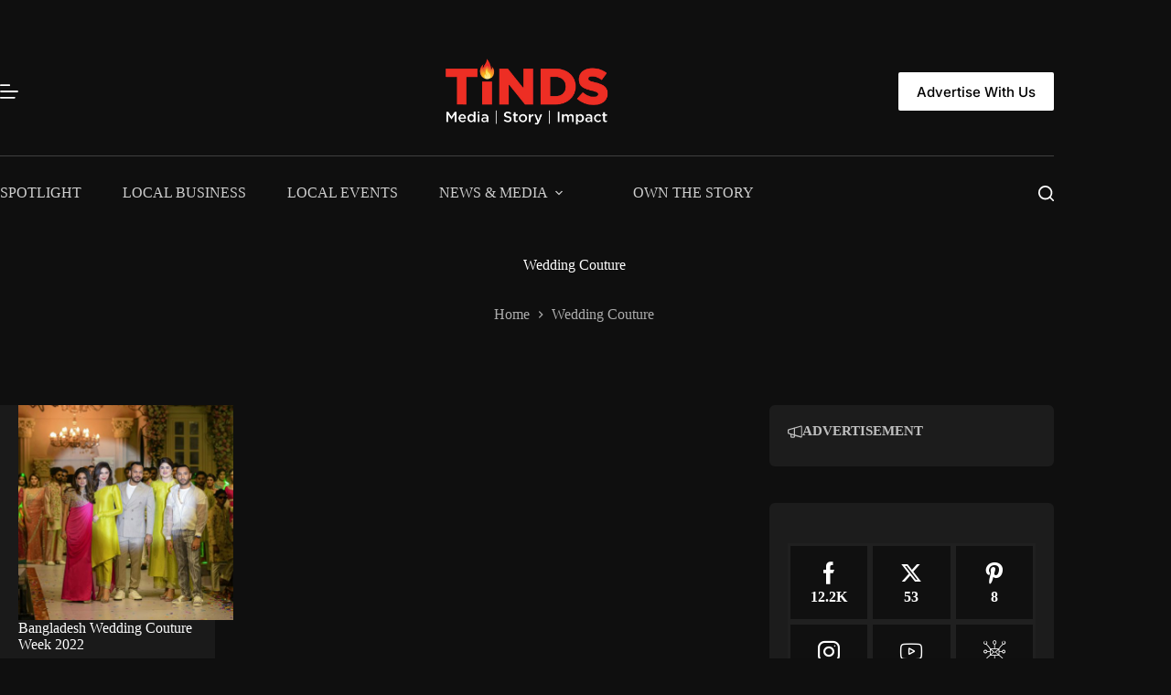

--- FILE ---
content_type: text/html; charset=UTF-8
request_url: https://tinds.com/tag/wedding-couture/
body_size: 45868
content:
<!doctype html>
<html lang="en-US" prefix="og: https://ogp.me/ns#" data-color-mode="dark">
<head><meta charset="UTF-8"><script>if(navigator.userAgent.match(/MSIE|Internet Explorer/i)||navigator.userAgent.match(/Trident\/7\..*?rv:11/i)){var href=document.location.href;if(!href.match(/[?&]nowprocket/)){if(href.indexOf("?")==-1){if(href.indexOf("#")==-1){document.location.href=href+"?nowprocket=1"}else{document.location.href=href.replace("#","?nowprocket=1#")}}else{if(href.indexOf("#")==-1){document.location.href=href+"&nowprocket=1"}else{document.location.href=href.replace("#","&nowprocket=1#")}}}}</script><script>(()=>{class RocketLazyLoadScripts{constructor(){this.v="2.0.4",this.userEvents=["keydown","keyup","mousedown","mouseup","mousemove","mouseover","mouseout","touchmove","touchstart","touchend","touchcancel","wheel","click","dblclick","input"],this.attributeEvents=["onblur","onclick","oncontextmenu","ondblclick","onfocus","onmousedown","onmouseenter","onmouseleave","onmousemove","onmouseout","onmouseover","onmouseup","onmousewheel","onscroll","onsubmit"]}async t(){this.i(),this.o(),/iP(ad|hone)/.test(navigator.userAgent)&&this.h(),this.u(),this.l(this),this.m(),this.k(this),this.p(this),this._(),await Promise.all([this.R(),this.L()]),this.lastBreath=Date.now(),this.S(this),this.P(),this.D(),this.O(),this.M(),await this.C(this.delayedScripts.normal),await this.C(this.delayedScripts.defer),await this.C(this.delayedScripts.async),await this.T(),await this.F(),await this.j(),await this.A(),window.dispatchEvent(new Event("rocket-allScriptsLoaded")),this.everythingLoaded=!0,this.lastTouchEnd&&await new Promise(t=>setTimeout(t,500-Date.now()+this.lastTouchEnd)),this.I(),this.H(),this.U(),this.W()}i(){this.CSPIssue=sessionStorage.getItem("rocketCSPIssue"),document.addEventListener("securitypolicyviolation",t=>{this.CSPIssue||"script-src-elem"!==t.violatedDirective||"data"!==t.blockedURI||(this.CSPIssue=!0,sessionStorage.setItem("rocketCSPIssue",!0))},{isRocket:!0})}o(){window.addEventListener("pageshow",t=>{this.persisted=t.persisted,this.realWindowLoadedFired=!0},{isRocket:!0}),window.addEventListener("pagehide",()=>{this.onFirstUserAction=null},{isRocket:!0})}h(){let t;function e(e){t=e}window.addEventListener("touchstart",e,{isRocket:!0}),window.addEventListener("touchend",function i(o){o.changedTouches[0]&&t.changedTouches[0]&&Math.abs(o.changedTouches[0].pageX-t.changedTouches[0].pageX)<10&&Math.abs(o.changedTouches[0].pageY-t.changedTouches[0].pageY)<10&&o.timeStamp-t.timeStamp<200&&(window.removeEventListener("touchstart",e,{isRocket:!0}),window.removeEventListener("touchend",i,{isRocket:!0}),"INPUT"===o.target.tagName&&"text"===o.target.type||(o.target.dispatchEvent(new TouchEvent("touchend",{target:o.target,bubbles:!0})),o.target.dispatchEvent(new MouseEvent("mouseover",{target:o.target,bubbles:!0})),o.target.dispatchEvent(new PointerEvent("click",{target:o.target,bubbles:!0,cancelable:!0,detail:1,clientX:o.changedTouches[0].clientX,clientY:o.changedTouches[0].clientY})),event.preventDefault()))},{isRocket:!0})}q(t){this.userActionTriggered||("mousemove"!==t.type||this.firstMousemoveIgnored?"keyup"===t.type||"mouseover"===t.type||"mouseout"===t.type||(this.userActionTriggered=!0,this.onFirstUserAction&&this.onFirstUserAction()):this.firstMousemoveIgnored=!0),"click"===t.type&&t.preventDefault(),t.stopPropagation(),t.stopImmediatePropagation(),"touchstart"===this.lastEvent&&"touchend"===t.type&&(this.lastTouchEnd=Date.now()),"click"===t.type&&(this.lastTouchEnd=0),this.lastEvent=t.type,t.composedPath&&t.composedPath()[0].getRootNode()instanceof ShadowRoot&&(t.rocketTarget=t.composedPath()[0]),this.savedUserEvents.push(t)}u(){this.savedUserEvents=[],this.userEventHandler=this.q.bind(this),this.userEvents.forEach(t=>window.addEventListener(t,this.userEventHandler,{passive:!1,isRocket:!0})),document.addEventListener("visibilitychange",this.userEventHandler,{isRocket:!0})}U(){this.userEvents.forEach(t=>window.removeEventListener(t,this.userEventHandler,{passive:!1,isRocket:!0})),document.removeEventListener("visibilitychange",this.userEventHandler,{isRocket:!0}),this.savedUserEvents.forEach(t=>{(t.rocketTarget||t.target).dispatchEvent(new window[t.constructor.name](t.type,t))})}m(){const t="return false",e=Array.from(this.attributeEvents,t=>"data-rocket-"+t),i="["+this.attributeEvents.join("],[")+"]",o="[data-rocket-"+this.attributeEvents.join("],[data-rocket-")+"]",s=(e,i,o)=>{o&&o!==t&&(e.setAttribute("data-rocket-"+i,o),e["rocket"+i]=new Function("event",o),e.setAttribute(i,t))};new MutationObserver(t=>{for(const n of t)"attributes"===n.type&&(n.attributeName.startsWith("data-rocket-")||this.everythingLoaded?n.attributeName.startsWith("data-rocket-")&&this.everythingLoaded&&this.N(n.target,n.attributeName.substring(12)):s(n.target,n.attributeName,n.target.getAttribute(n.attributeName))),"childList"===n.type&&n.addedNodes.forEach(t=>{if(t.nodeType===Node.ELEMENT_NODE)if(this.everythingLoaded)for(const i of[t,...t.querySelectorAll(o)])for(const t of i.getAttributeNames())e.includes(t)&&this.N(i,t.substring(12));else for(const e of[t,...t.querySelectorAll(i)])for(const t of e.getAttributeNames())this.attributeEvents.includes(t)&&s(e,t,e.getAttribute(t))})}).observe(document,{subtree:!0,childList:!0,attributeFilter:[...this.attributeEvents,...e]})}I(){this.attributeEvents.forEach(t=>{document.querySelectorAll("[data-rocket-"+t+"]").forEach(e=>{this.N(e,t)})})}N(t,e){const i=t.getAttribute("data-rocket-"+e);i&&(t.setAttribute(e,i),t.removeAttribute("data-rocket-"+e))}k(t){Object.defineProperty(HTMLElement.prototype,"onclick",{get(){return this.rocketonclick||null},set(e){this.rocketonclick=e,this.setAttribute(t.everythingLoaded?"onclick":"data-rocket-onclick","this.rocketonclick(event)")}})}S(t){function e(e,i){let o=e[i];e[i]=null,Object.defineProperty(e,i,{get:()=>o,set(s){t.everythingLoaded?o=s:e["rocket"+i]=o=s}})}e(document,"onreadystatechange"),e(window,"onload"),e(window,"onpageshow");try{Object.defineProperty(document,"readyState",{get:()=>t.rocketReadyState,set(e){t.rocketReadyState=e},configurable:!0}),document.readyState="loading"}catch(t){console.log("WPRocket DJE readyState conflict, bypassing")}}l(t){this.originalAddEventListener=EventTarget.prototype.addEventListener,this.originalRemoveEventListener=EventTarget.prototype.removeEventListener,this.savedEventListeners=[],EventTarget.prototype.addEventListener=function(e,i,o){o&&o.isRocket||!t.B(e,this)&&!t.userEvents.includes(e)||t.B(e,this)&&!t.userActionTriggered||e.startsWith("rocket-")||t.everythingLoaded?t.originalAddEventListener.call(this,e,i,o):(t.savedEventListeners.push({target:this,remove:!1,type:e,func:i,options:o}),"mouseenter"!==e&&"mouseleave"!==e||t.originalAddEventListener.call(this,e,t.savedUserEvents.push,o))},EventTarget.prototype.removeEventListener=function(e,i,o){o&&o.isRocket||!t.B(e,this)&&!t.userEvents.includes(e)||t.B(e,this)&&!t.userActionTriggered||e.startsWith("rocket-")||t.everythingLoaded?t.originalRemoveEventListener.call(this,e,i,o):t.savedEventListeners.push({target:this,remove:!0,type:e,func:i,options:o})}}J(t,e){this.savedEventListeners=this.savedEventListeners.filter(i=>{let o=i.type,s=i.target||window;return e!==o||t!==s||(this.B(o,s)&&(i.type="rocket-"+o),this.$(i),!1)})}H(){EventTarget.prototype.addEventListener=this.originalAddEventListener,EventTarget.prototype.removeEventListener=this.originalRemoveEventListener,this.savedEventListeners.forEach(t=>this.$(t))}$(t){t.remove?this.originalRemoveEventListener.call(t.target,t.type,t.func,t.options):this.originalAddEventListener.call(t.target,t.type,t.func,t.options)}p(t){let e;function i(e){return t.everythingLoaded?e:e.split(" ").map(t=>"load"===t||t.startsWith("load.")?"rocket-jquery-load":t).join(" ")}function o(o){function s(e){const s=o.fn[e];o.fn[e]=o.fn.init.prototype[e]=function(){return this[0]===window&&t.userActionTriggered&&("string"==typeof arguments[0]||arguments[0]instanceof String?arguments[0]=i(arguments[0]):"object"==typeof arguments[0]&&Object.keys(arguments[0]).forEach(t=>{const e=arguments[0][t];delete arguments[0][t],arguments[0][i(t)]=e})),s.apply(this,arguments),this}}if(o&&o.fn&&!t.allJQueries.includes(o)){const e={DOMContentLoaded:[],"rocket-DOMContentLoaded":[]};for(const t in e)document.addEventListener(t,()=>{e[t].forEach(t=>t())},{isRocket:!0});o.fn.ready=o.fn.init.prototype.ready=function(i){function s(){parseInt(o.fn.jquery)>2?setTimeout(()=>i.bind(document)(o)):i.bind(document)(o)}return"function"==typeof i&&(t.realDomReadyFired?!t.userActionTriggered||t.fauxDomReadyFired?s():e["rocket-DOMContentLoaded"].push(s):e.DOMContentLoaded.push(s)),o([])},s("on"),s("one"),s("off"),t.allJQueries.push(o)}e=o}t.allJQueries=[],o(window.jQuery),Object.defineProperty(window,"jQuery",{get:()=>e,set(t){o(t)}})}P(){const t=new Map;document.write=document.writeln=function(e){const i=document.currentScript,o=document.createRange(),s=i.parentElement;let n=t.get(i);void 0===n&&(n=i.nextSibling,t.set(i,n));const c=document.createDocumentFragment();o.setStart(c,0),c.appendChild(o.createContextualFragment(e)),s.insertBefore(c,n)}}async R(){return new Promise(t=>{this.userActionTriggered?t():this.onFirstUserAction=t})}async L(){return new Promise(t=>{document.addEventListener("DOMContentLoaded",()=>{this.realDomReadyFired=!0,t()},{isRocket:!0})})}async j(){return this.realWindowLoadedFired?Promise.resolve():new Promise(t=>{window.addEventListener("load",t,{isRocket:!0})})}M(){this.pendingScripts=[];this.scriptsMutationObserver=new MutationObserver(t=>{for(const e of t)e.addedNodes.forEach(t=>{"SCRIPT"!==t.tagName||t.noModule||t.isWPRocket||this.pendingScripts.push({script:t,promise:new Promise(e=>{const i=()=>{const i=this.pendingScripts.findIndex(e=>e.script===t);i>=0&&this.pendingScripts.splice(i,1),e()};t.addEventListener("load",i,{isRocket:!0}),t.addEventListener("error",i,{isRocket:!0}),setTimeout(i,1e3)})})})}),this.scriptsMutationObserver.observe(document,{childList:!0,subtree:!0})}async F(){await this.X(),this.pendingScripts.length?(await this.pendingScripts[0].promise,await this.F()):this.scriptsMutationObserver.disconnect()}D(){this.delayedScripts={normal:[],async:[],defer:[]},document.querySelectorAll("script[type$=rocketlazyloadscript]").forEach(t=>{t.hasAttribute("data-rocket-src")?t.hasAttribute("async")&&!1!==t.async?this.delayedScripts.async.push(t):t.hasAttribute("defer")&&!1!==t.defer||"module"===t.getAttribute("data-rocket-type")?this.delayedScripts.defer.push(t):this.delayedScripts.normal.push(t):this.delayedScripts.normal.push(t)})}async _(){await this.L();let t=[];document.querySelectorAll("script[type$=rocketlazyloadscript][data-rocket-src]").forEach(e=>{let i=e.getAttribute("data-rocket-src");if(i&&!i.startsWith("data:")){i.startsWith("//")&&(i=location.protocol+i);try{const o=new URL(i).origin;o!==location.origin&&t.push({src:o,crossOrigin:e.crossOrigin||"module"===e.getAttribute("data-rocket-type")})}catch(t){}}}),t=[...new Map(t.map(t=>[JSON.stringify(t),t])).values()],this.Y(t,"preconnect")}async G(t){if(await this.K(),!0!==t.noModule||!("noModule"in HTMLScriptElement.prototype))return new Promise(e=>{let i;function o(){(i||t).setAttribute("data-rocket-status","executed"),e()}try{if(navigator.userAgent.includes("Firefox/")||""===navigator.vendor||this.CSPIssue)i=document.createElement("script"),[...t.attributes].forEach(t=>{let e=t.nodeName;"type"!==e&&("data-rocket-type"===e&&(e="type"),"data-rocket-src"===e&&(e="src"),i.setAttribute(e,t.nodeValue))}),t.text&&(i.text=t.text),t.nonce&&(i.nonce=t.nonce),i.hasAttribute("src")?(i.addEventListener("load",o,{isRocket:!0}),i.addEventListener("error",()=>{i.setAttribute("data-rocket-status","failed-network"),e()},{isRocket:!0}),setTimeout(()=>{i.isConnected||e()},1)):(i.text=t.text,o()),i.isWPRocket=!0,t.parentNode.replaceChild(i,t);else{const i=t.getAttribute("data-rocket-type"),s=t.getAttribute("data-rocket-src");i?(t.type=i,t.removeAttribute("data-rocket-type")):t.removeAttribute("type"),t.addEventListener("load",o,{isRocket:!0}),t.addEventListener("error",i=>{this.CSPIssue&&i.target.src.startsWith("data:")?(console.log("WPRocket: CSP fallback activated"),t.removeAttribute("src"),this.G(t).then(e)):(t.setAttribute("data-rocket-status","failed-network"),e())},{isRocket:!0}),s?(t.fetchPriority="high",t.removeAttribute("data-rocket-src"),t.src=s):t.src="data:text/javascript;base64,"+window.btoa(unescape(encodeURIComponent(t.text)))}}catch(i){t.setAttribute("data-rocket-status","failed-transform"),e()}});t.setAttribute("data-rocket-status","skipped")}async C(t){const e=t.shift();return e?(e.isConnected&&await this.G(e),this.C(t)):Promise.resolve()}O(){this.Y([...this.delayedScripts.normal,...this.delayedScripts.defer,...this.delayedScripts.async],"preload")}Y(t,e){this.trash=this.trash||[];let i=!0;var o=document.createDocumentFragment();t.forEach(t=>{const s=t.getAttribute&&t.getAttribute("data-rocket-src")||t.src;if(s&&!s.startsWith("data:")){const n=document.createElement("link");n.href=s,n.rel=e,"preconnect"!==e&&(n.as="script",n.fetchPriority=i?"high":"low"),t.getAttribute&&"module"===t.getAttribute("data-rocket-type")&&(n.crossOrigin=!0),t.crossOrigin&&(n.crossOrigin=t.crossOrigin),t.integrity&&(n.integrity=t.integrity),t.nonce&&(n.nonce=t.nonce),o.appendChild(n),this.trash.push(n),i=!1}}),document.head.appendChild(o)}W(){this.trash.forEach(t=>t.remove())}async T(){try{document.readyState="interactive"}catch(t){}this.fauxDomReadyFired=!0;try{await this.K(),this.J(document,"readystatechange"),document.dispatchEvent(new Event("rocket-readystatechange")),await this.K(),document.rocketonreadystatechange&&document.rocketonreadystatechange(),await this.K(),this.J(document,"DOMContentLoaded"),document.dispatchEvent(new Event("rocket-DOMContentLoaded")),await this.K(),this.J(window,"DOMContentLoaded"),window.dispatchEvent(new Event("rocket-DOMContentLoaded"))}catch(t){console.error(t)}}async A(){try{document.readyState="complete"}catch(t){}try{await this.K(),this.J(document,"readystatechange"),document.dispatchEvent(new Event("rocket-readystatechange")),await this.K(),document.rocketonreadystatechange&&document.rocketonreadystatechange(),await this.K(),this.J(window,"load"),window.dispatchEvent(new Event("rocket-load")),await this.K(),window.rocketonload&&window.rocketonload(),await this.K(),this.allJQueries.forEach(t=>t(window).trigger("rocket-jquery-load")),await this.K(),this.J(window,"pageshow");const t=new Event("rocket-pageshow");t.persisted=this.persisted,window.dispatchEvent(t),await this.K(),window.rocketonpageshow&&window.rocketonpageshow({persisted:this.persisted})}catch(t){console.error(t)}}async K(){Date.now()-this.lastBreath>45&&(await this.X(),this.lastBreath=Date.now())}async X(){return document.hidden?new Promise(t=>setTimeout(t)):new Promise(t=>requestAnimationFrame(t))}B(t,e){return e===document&&"readystatechange"===t||(e===document&&"DOMContentLoaded"===t||(e===window&&"DOMContentLoaded"===t||(e===window&&"load"===t||e===window&&"pageshow"===t)))}static run(){(new RocketLazyLoadScripts).t()}}RocketLazyLoadScripts.run()})();</script>
	
	
	<meta name="viewport" content="width=device-width, initial-scale=1, maximum-scale=5, viewport-fit=cover">
	<link rel="profile" href="https://gmpg.org/xfn/11">

	
<!-- Search Engine Optimization by Rank Math PRO - https://rankmath.com/ -->
<title>Wedding Couture - Tinds</title>
<link data-rocket-prefetch href="https://www.googletagmanager.com" rel="dns-prefetch">
<link data-rocket-prefetch href="https://connect.facebook.net" rel="dns-prefetch">
<link data-rocket-prefetch href="https://7d4b5d52.delivery.rocketcdn.me" rel="dns-prefetch">
<link data-rocket-prefetch href="https://g.adspeed.net" rel="dns-prefetch">
<style id="wpr-usedcss">img:is([sizes=auto i],[sizes^="auto," i]){contain-intrinsic-size:3000px 1500px}[data-header*=type-1] .ct-header [data-row*=bottom]{--height:80px;background-color:var(--theme-palette-color-9);background-image:none;--theme-border-top:none;--theme-border-bottom:none;--theme-box-shadow:none}[data-header*=type-1] .ct-header [data-row*=bottom]>div{--theme-border-top:1px solid rgba(255, 255, 255, .2);--theme-border-bottom:none}[data-header*=type-1] .ct-header [data-id=button] .ct-button{--theme-button-text-initial-color:#000000;--theme-button-text-hover-color:var(--theme-palette-color-10)}[data-header*=type-1] .ct-header [data-id=button]{--theme-button-background-initial-color:var(--theme-palette-color-10);--theme-button-background-hover-color:var(--theme-palette-color-1);--margin:0px 0px 0px 30px!important}[data-header*=type-1] .ct-header [data-id=logo] .site-logo-container{--logo-max-height:75px}[data-header*=type-1] .ct-header [data-id=logo]{--horizontal-alignment:center}[data-header*=type-1] .ct-header [data-id=menu]{--menu-items-spacing:45px;--menu-indicator-hover-color:var(--theme-palette-color-1);--menu-indicator-active-color:var(--theme-palette-color-1)}[data-header*=type-1] .ct-header [data-id=menu]>ul>li>a{--theme-font-weight:700;--theme-text-transform:uppercase;--theme-font-size:12px;--theme-line-height:1.3;--theme-link-initial-color:rgba(255, 255, 255, .8);--theme-link-hover-color:var(--theme-palette-color-10)}[data-header*=type-1] .ct-header [data-id=menu] .sub-menu .ct-menu-link{--theme-link-initial-color:var(--theme-palette-color-8);--theme-font-weight:500;--theme-font-size:12px}[data-header*=type-1] .ct-header [data-id=menu] .sub-menu{--dropdown-divider:1px dashed rgba(255, 255, 255, .1);--theme-box-shadow:0px 10px 20px rgba(41, 51, 61, .1);--theme-border-radius:0px 0px 2px 2px}[data-header*=type-1] .ct-header [data-row*=middle]{--height:140px;background-color:var(--theme-palette-color-9);background-image:none;--theme-border-top:none;--theme-border-bottom:none;--theme-box-shadow:none}[data-header*=type-1] .ct-header [data-row*=middle]>div{--theme-border-top:none;--theme-border-bottom:none}[data-header*=type-1] [data-id=mobile-menu]{--items-vertical-spacing:5px;--theme-font-weight:700;--theme-font-size:20px;--theme-link-initial-color:#ffffff;--mobile-menu-divider:none}[data-header*=type-1] #offcanvas{background-color:rgba(0,0,0,.6);--theme-box-shadow:0px 0px 70px rgba(0, 0, 0, .35);--side-panel-width:650px;--panel-content-height:100%}[data-header*=type-1] #offcanvas .ct-panel-inner{background-color:var(--theme-palette-color-9)}[data-header*=type-1] [data-id=offcanvas-logo]{--logo-max-height:30px}[data-header*=type-1] [data-id=search]{--theme-icon-size:17px;--theme-icon-color:var(--theme-palette-color-10);--theme-icon-hover-color:var(--theme-palette-color-1)}[data-header*=type-1] #search-modal .ct-search-results{--theme-font-weight:500;--theme-font-size:14px;--theme-line-height:1.4}[data-header*=type-1] #search-modal .ct-search-form{--theme-link-initial-color:#ffffff;--theme-form-text-initial-color:#ffffff;--theme-form-text-focus-color:#ffffff;--theme-form-field-border-initial-color:rgba(255, 255, 255, .2);--theme-button-text-initial-color:rgba(255, 255, 255, .7);--theme-button-text-hover-color:#ffffff;--theme-button-background-initial-color:var(--theme-palette-color-1);--theme-button-background-hover-color:var(--theme-palette-color-1)}[data-header*=type-1] #search-modal{background-color:rgba(0,0,0,.95)}[data-header*=type-1] .ct-header [data-row*=top]{--height:30px;background-color:var(--theme-palette-color-9);background-image:none;--theme-border-top:none;--theme-border-bottom:none;--theme-box-shadow:none}[data-header*=type-1] .ct-header [data-row*=top]>div{--theme-border-top:none;--theme-border-bottom:none}[data-header*=type-1] [data-id=trigger]{--theme-icon-size:20px;--theme-icon-color:var(--theme-palette-color-10);--theme-icon-hover-color:var(--theme-palette-color-1)}:root[data-color-mode*=dark]{--theme-palette-color-1:#106abf;--theme-palette-color-2:#00509d;--theme-palette-color-3:#aaaaaa;--theme-palette-color-4:#fefefe;--theme-palette-color-5:#202020;--theme-palette-color-6:#141b22;--theme-palette-color-7:#1d2226;--theme-palette-color-8:#1a1a1a;--theme-palette-color-9:#0f0f0f;--theme-palette-color-10:#ffffff}[data-header*=type-1] [data-id=color-mode-switcher]{--theme-icon-size:20px;--theme-icon-color:var(--theme-palette-color-10);--theme-icon-hover-color:var(--theme-palette-color-1);--margin:0px 0px 0px 30px!important}[data-header*=type-1] .ct-color-switch .ct-label{--theme-font-weight:600;--theme-text-transform:uppercase;--theme-font-size:12px}[data-header*=type-1]{--header-height:250px}[data-header*=type-1] .ct-header{background-image:none}[data-footer*=type-1] .ct-footer [data-row*=bottom]>div{--container-spacing:25px;--theme-border:none;--theme-border-top:1px solid rgba(255, 255, 255, .2);--theme-border-bottom:none;--grid-template-columns:initial}[data-footer*=type-1] .ct-footer [data-row*=bottom] .widget-title{--theme-font-size:16px}[data-footer*=type-1] .ct-footer [data-row*=bottom]{--theme-border-top:none;--theme-border-bottom:none;background-color:transparent}[data-footer*=type-1] [data-id=copyright]{--theme-font-weight:400;--theme-font-size:15px;--theme-line-height:1.3}[data-footer*=type-1] [data-column=copyright]{--horizontal-alignment:center}[data-footer*=type-1] .ct-footer [data-row*=middle]>div{--container-spacing:40px;--theme-border:none;--theme-border-top:none;--theme-border-bottom:none;--grid-template-columns:repeat(3, 1fr)}[data-footer*=type-1] .ct-footer [data-row*=middle] .widget-title{--theme-font-size:16px}[data-footer*=type-1] .ct-footer [data-row*=middle]{--theme-border-top:none;--theme-border-bottom:none;background-color:transparent}[data-footer*=type-1] .ct-footer [data-row*=top]>div{--container-spacing:60px;--theme-border:none;--theme-border-top:none;--theme-border-bottom:1px solid rgba(255, 255, 255, .2);--grid-template-columns:repeat(4, 1fr)}[data-footer*=type-1] .ct-footer [data-row*=top] .widget-title{--theme-font-size:16px;--theme-heading-color:var(--theme-palette-color-10)}[data-footer*=type-1] .ct-footer [data-row*=top]{--theme-border-top:none;--theme-border-bottom:none;background-color:transparent}[data-footer*=type-1] .ct-footer [data-id=logo] .site-logo-container{--logo-max-height:75px}[data-footer*=type-1] .ct-footer [data-column=logo]{--horizontal-alignment:center}[data-footer*=type-1] .ct-footer{background-color:var(--theme-palette-color-9)}:root{--theme-font-family:Inter,Sans-Serif;--theme-font-weight:400;--theme-text-transform:none;--theme-text-decoration:none;--theme-font-size:16px;--theme-line-height:1.65;--theme-letter-spacing:0em;--theme-button-font-weight:500;--theme-button-font-size:15px;--has-classic-forms:var(--true);--has-modern-forms:var(--false);--theme-form-field-border-initial-color:var(--theme-border-color);--theme-form-field-border-focus-color:var(--theme-palette-color-1);--theme-form-selection-field-initial-color:var(--theme-border-color);--theme-form-selection-field-active-color:var(--theme-palette-color-1);--theme-palette-color-1:#db4233;--theme-palette-color-2:#00509d;--theme-palette-color-3:#5e5e5e;--theme-palette-color-4:#000000;--theme-palette-color-5:#e8ebed;--theme-palette-color-6:#f4f5f6;--theme-palette-color-7:#FBFBFC;--theme-palette-color-8:#ffffff;--theme-palette-color-9:#0f0f0f;--theme-palette-color-10:#ffffff;--theme-text-color:var(--theme-palette-color-3);--theme-link-initial-color:var(--theme-palette-color-1);--theme-link-hover-color:#ff1500;--theme-selection-text-color:#ffffff;--theme-selection-background-color:var(--theme-palette-color-1);--theme-border-color:var(--theme-palette-color-5);--theme-headings-color:var(--theme-palette-color-4);--theme-content-spacing:1.5em;--theme-button-min-height:40px;--theme-button-shadow:none;--theme-button-transform:none;--theme-button-text-initial-color:#ffffff;--theme-button-text-hover-color:#ffffff;--theme-button-background-initial-color:#db4233;--theme-button-background-hover-color:#ff1500;--theme-button-border:none;--theme-button-border-radius:2px;--theme-button-padding:5px 20px;--theme-normal-container-max-width:1290px;--theme-content-vertical-spacing:60px;--theme-container-edge-spacing:90vw;--theme-narrow-container-max-width:750px;--theme-wide-offset:130px}h2{--theme-font-weight:700;--theme-font-size:35px;--theme-line-height:1.5}h3{--theme-font-weight:700;--theme-font-size:30px;--theme-line-height:1.5}h4{--theme-font-weight:700;--theme-font-size:25px;--theme-line-height:1.5}h6{--theme-font-weight:700;--theme-font-size:16px;--theme-line-height:1.5}.ct-sidebar .widget-title{--theme-font-size:18px}.ct-breadcrumbs{--theme-font-weight:600;--theme-text-transform:uppercase;--theme-font-size:12px}body{background-color:var(--theme-palette-color-9);background-image:none}[data-prefix=categories] .entries{--grid-template-columns:repeat(3, minmax(0, 1fr));--grid-columns-gap:45px}[data-prefix=categories] .entry-card .entry-title{--theme-font-size:20px;--theme-line-height:1.3}[data-prefix=categories] .entry-card .entry-meta{--theme-font-weight:600;--theme-text-transform:uppercase;--theme-font-size:12px}[data-prefix=categories] .entry-card{--card-inner-spacing:20px;background-color:var(--theme-palette-color-8)}[data-prefix=categories] [data-archive=default] .card-content .ct-media-container{--card-element-spacing:30px}[data-prefix=categories] [data-archive=default] .card-content .entry-meta[data-id=Y7eGvP]{--card-element-spacing:15px}[data-prefix=search] .entries{--grid-template-columns:repeat(3, minmax(0, 1fr))}[data-prefix=search] .entry-card .entry-title{--theme-font-size:20px;--theme-line-height:1.3}[data-prefix=search] .entry-card .entry-meta{--theme-font-weight:600;--theme-text-transform:uppercase;--theme-font-size:12px}[data-prefix=search] .entry-card{background-color:var(--theme-palette-color-8);--theme-box-shadow:0px 12px 18px -6px rgba(34, 56, 101, .04)}form textarea{--theme-form-field-height:170px}.ct-sidebar{--theme-link-initial-color:var(--theme-text-color)}@media (max-width:999.98px){[data-header*=type-1] .ct-header [data-id=logo] .site-logo-container{--logo-max-height:60px}[data-header*=type-1] .ct-header [data-row*=middle]{--height:80px}[data-header*=type-1] [data-id=mobile-menu]{--items-vertical-spacing:7px;--theme-font-size:18px;--margin:0px 0px 35px 0px}[data-header*=type-1] #offcanvas{--side-panel-width:65vw}[data-header*=type-1] [data-id=offcanvas-logo]{--margin:0px 0px 35px 0px!important}[data-header*=type-1] [data-id=search]{--margin:0px 0px 0px 25px!important}[data-header*=type-1] [data-id=trigger]{--margin:0px 0px 0px 25px!important}[data-header*=type-1]{--header-height:110px}[data-footer*=type-1] .ct-footer [data-row*=bottom]>div{--grid-template-columns:initial}[data-footer*=type-1] .ct-footer [data-row*=middle]>div{--grid-template-columns:initial}[data-footer*=type-1] .ct-footer [data-row*=top]>div{--grid-template-columns:repeat(2, 1fr)}[data-footer*=type-1] .ct-footer [data-id=logo] .site-logo-container{--logo-max-height:60px}[data-prefix=search] .entries{--grid-template-columns:repeat(2, minmax(0, 1fr))}:root{--theme-container-edge-spacing:94vw}}@media (max-width:689.98px){[data-header*=type-1] .ct-header [data-id=logo] .site-logo-container{--logo-max-height:44px}[data-header*=type-1] .ct-header [data-row*=middle]{--height:70px}[data-header*=type-1] #offcanvas{--side-panel-width:90vw}[data-header*=type-1] [data-id=offcanvas-logo]{--logo-max-height:60px}[data-header*=type-1]{--header-height:100px}[data-footer*=type-1] .ct-footer [data-row*=bottom]>div{--container-spacing:15px;--grid-template-columns:initial}[data-footer*=type-1] .ct-footer [data-row*=middle]>div{--grid-template-columns:initial}[data-footer*=type-1] .ct-footer [data-row*=top]>div{--grid-template-columns:initial}[data-footer*=type-1] .ct-footer [data-column=widget-area-1]{--text-horizontal-alignment:center;--horizontal-alignment:center}[data-footer*=type-1] .ct-footer [data-column=widget-area-3]{--text-horizontal-alignment:center;--horizontal-alignment:center}[data-footer*=type-1] .ct-footer [data-id=logo] .site-logo-container{--logo-max-height:52px}:root{--theme-font-size:18px;--theme-content-vertical-spacing:50px;--theme-container-edge-spacing:96vw}h2{--theme-font-size:22px}h3{--theme-font-size:22px}h4{--theme-font-size:20px}[data-prefix=categories] .entry-card .entry-title{--theme-font-size:18px}[data-prefix=categories] .entries{--grid-columns-gap:15px}[data-prefix=search] .entries{--grid-template-columns:repeat(1, minmax(0, 1fr))}[data-prefix=search] .entry-card .entry-title{--theme-font-size:18px}}:root{--wp-block-synced-color:#7a00df;--wp-block-synced-color--rgb:122,0,223;--wp-bound-block-color:var(--wp-block-synced-color);--wp-editor-canvas-background:#ddd;--wp-admin-theme-color:#007cba;--wp-admin-theme-color--rgb:0,124,186;--wp-admin-theme-color-darker-10:#006ba1;--wp-admin-theme-color-darker-10--rgb:0,107,160.5;--wp-admin-theme-color-darker-20:#005a87;--wp-admin-theme-color-darker-20--rgb:0,90,135;--wp-admin-border-width-focus:2px}@media (min-resolution:192dpi){:root{--wp-admin-border-width-focus:1.5px}}.wp-element-button{cursor:pointer}:root{--wp--preset--font-size--normal:16px;--wp--preset--font-size--huge:42px}.screen-reader-text{border:0;clip-path:inset(50%);height:1px;margin:-1px;overflow:hidden;padding:0;position:absolute;width:1px;word-wrap:normal!important}.screen-reader-text:focus{background-color:#ddd;clip-path:none;color:#444;display:block;font-size:1em;height:auto;left:5px;line-height:normal;padding:15px 23px 14px;text-decoration:none;top:5px;width:auto;z-index:100000}html :where(.has-border-color){border-style:solid}html :where([style*=border-top-color]){border-top-style:solid}html :where([style*=border-right-color]){border-right-style:solid}html :where([style*=border-bottom-color]){border-bottom-style:solid}html :where([style*=border-left-color]){border-left-style:solid}html :where([style*=border-width]){border-style:solid}html :where([style*=border-top-width]){border-top-style:solid}html :where([style*=border-right-width]){border-right-style:solid}html :where([style*=border-bottom-width]){border-bottom-style:solid}html :where([style*=border-left-width]){border-left-style:solid}html :where(img[class*=wp-image-]){height:auto;max-width:100%}:where(figure){margin:0 0 1em}html :where(.is-position-sticky){--wp-admin--admin-bar--position-offset:var(--wp-admin--admin-bar--height,0px)}@media screen and (max-width:600px){html :where(.is-position-sticky){--wp-admin--admin-bar--position-offset:0px}}ul{box-sizing:border-box}:root :where(.wp-block-list.has-background){padding:1.25em 2.375em}.wp-block-columns{box-sizing:border-box;display:flex;flex-wrap:wrap!important}@media (min-width:782px){.wp-block-columns{flex-wrap:nowrap!important}}.wp-block-columns{align-items:normal!important}@media (max-width:781px){.wp-block-columns:not(.is-not-stacked-on-mobile)>.wp-block-column{flex-basis:100%!important}}@media (min-width:782px){.wp-block-columns:not(.is-not-stacked-on-mobile)>.wp-block-column{flex-basis:0;flex-grow:1}.wp-block-columns:not(.is-not-stacked-on-mobile)>.wp-block-column[style*=flex-basis]{flex-grow:0}}:where(.wp-block-columns){margin-bottom:1.75em}:where(.wp-block-columns.has-background){padding:1.25em 2.375em}.wp-block-column{flex-grow:1;min-width:0;overflow-wrap:break-word;word-break:break-word}.wp-block-column.is-vertically-aligned-center{align-self:center}.wp-block-column.is-vertically-aligned-center{width:100%}.wp-block-group{box-sizing:border-box}:where(.wp-block-group.wp-block-group-is-layout-constrained){position:relative}.wp-block-spacer{clear:both}:root{--wp--preset--aspect-ratio--square:1;--wp--preset--aspect-ratio--4-3:4/3;--wp--preset--aspect-ratio--3-4:3/4;--wp--preset--aspect-ratio--3-2:3/2;--wp--preset--aspect-ratio--2-3:2/3;--wp--preset--aspect-ratio--16-9:16/9;--wp--preset--aspect-ratio--9-16:9/16;--wp--preset--color--black:#000000;--wp--preset--color--cyan-bluish-gray:#abb8c3;--wp--preset--color--white:#ffffff;--wp--preset--color--pale-pink:#f78da7;--wp--preset--color--vivid-red:#cf2e2e;--wp--preset--color--luminous-vivid-orange:#ff6900;--wp--preset--color--luminous-vivid-amber:#fcb900;--wp--preset--color--light-green-cyan:#7bdcb5;--wp--preset--color--vivid-green-cyan:#00d084;--wp--preset--color--pale-cyan-blue:#8ed1fc;--wp--preset--color--vivid-cyan-blue:#0693e3;--wp--preset--color--vivid-purple:#9b51e0;--wp--preset--color--palette-color-1:var(--theme-palette-color-1, #db4233);--wp--preset--color--palette-color-2:var(--theme-palette-color-2, #00509d);--wp--preset--color--palette-color-3:var(--theme-palette-color-3, #5e5e5e);--wp--preset--color--palette-color-4:var(--theme-palette-color-4, #000000);--wp--preset--color--palette-color-5:var(--theme-palette-color-5, #e8ebed);--wp--preset--color--palette-color-6:var(--theme-palette-color-6, #f4f5f6);--wp--preset--color--palette-color-7:var(--theme-palette-color-7, #FBFBFC);--wp--preset--color--palette-color-8:var(--theme-palette-color-8, #ffffff);--wp--preset--color--palette-color-9:var(--theme-palette-color-9, #0f0f0f);--wp--preset--color--palette-color-10:var(--theme-palette-color-10, #ffffff);--wp--preset--gradient--vivid-cyan-blue-to-vivid-purple:linear-gradient(135deg,rgb(6, 147, 227) 0%,rgb(155, 81, 224) 100%);--wp--preset--gradient--light-green-cyan-to-vivid-green-cyan:linear-gradient(135deg,rgb(122, 220, 180) 0%,rgb(0, 208, 130) 100%);--wp--preset--gradient--luminous-vivid-amber-to-luminous-vivid-orange:linear-gradient(135deg,rgb(252, 185, 0) 0%,rgb(255, 105, 0) 100%);--wp--preset--gradient--luminous-vivid-orange-to-vivid-red:linear-gradient(135deg,rgb(255, 105, 0) 0%,rgb(207, 46, 46) 100%);--wp--preset--gradient--very-light-gray-to-cyan-bluish-gray:linear-gradient(135deg,rgb(238, 238, 238) 0%,rgb(169, 184, 195) 100%);--wp--preset--gradient--cool-to-warm-spectrum:linear-gradient(135deg,rgb(74, 234, 220) 0%,rgb(151, 120, 209) 20%,rgb(207, 42, 186) 40%,rgb(238, 44, 130) 60%,rgb(251, 105, 98) 80%,rgb(254, 248, 76) 100%);--wp--preset--gradient--blush-light-purple:linear-gradient(135deg,rgb(255, 206, 236) 0%,rgb(152, 150, 240) 100%);--wp--preset--gradient--blush-bordeaux:linear-gradient(135deg,rgb(254, 205, 165) 0%,rgb(254, 45, 45) 50%,rgb(107, 0, 62) 100%);--wp--preset--gradient--luminous-dusk:linear-gradient(135deg,rgb(255, 203, 112) 0%,rgb(199, 81, 192) 50%,rgb(65, 88, 208) 100%);--wp--preset--gradient--pale-ocean:linear-gradient(135deg,rgb(255, 245, 203) 0%,rgb(182, 227, 212) 50%,rgb(51, 167, 181) 100%);--wp--preset--gradient--electric-grass:linear-gradient(135deg,rgb(202, 248, 128) 0%,rgb(113, 206, 126) 100%);--wp--preset--gradient--midnight:linear-gradient(135deg,rgb(2, 3, 129) 0%,rgb(40, 116, 252) 100%);--wp--preset--gradient--juicy-peach:linear-gradient(to right, #ffecd2 0%, #fcb69f 100%);--wp--preset--gradient--young-passion:linear-gradient(to right, #ff8177 0%, #ff867a 0%, #ff8c7f 21%, #f99185 52%, #cf556c 78%, #b12a5b 100%);--wp--preset--gradient--true-sunset:linear-gradient(to right, #fa709a 0%, #fee140 100%);--wp--preset--gradient--morpheus-den:linear-gradient(to top, #30cfd0 0%, #330867 100%);--wp--preset--gradient--plum-plate:linear-gradient(135deg, #667eea 0%, #764ba2 100%);--wp--preset--gradient--aqua-splash:linear-gradient(15deg, #13547a 0%, #80d0c7 100%);--wp--preset--gradient--love-kiss:linear-gradient(to top, #ff0844 0%, #ffb199 100%);--wp--preset--gradient--new-retrowave:linear-gradient(to top, #3b41c5 0%, #a981bb 49%, #ffc8a9 100%);--wp--preset--gradient--plum-bath:linear-gradient(to top, #cc208e 0%, #6713d2 100%);--wp--preset--gradient--high-flight:linear-gradient(to right, #0acffe 0%, #495aff 100%);--wp--preset--gradient--teen-party:linear-gradient(-225deg, #FF057C 0%, #8D0B93 50%, #321575 100%);--wp--preset--gradient--fabled-sunset:linear-gradient(-225deg, #231557 0%, #44107A 29%, #FF1361 67%, #FFF800 100%);--wp--preset--gradient--arielle-smile:radial-gradient(circle 248px at center, #16d9e3 0%, #30c7ec 47%, #46aef7 100%);--wp--preset--gradient--itmeo-branding:linear-gradient(180deg, #2af598 0%, #009efd 100%);--wp--preset--gradient--deep-blue:linear-gradient(to right, #6a11cb 0%, #2575fc 100%);--wp--preset--gradient--strong-bliss:linear-gradient(to right, #f78ca0 0%, #f9748f 19%, #fd868c 60%, #fe9a8b 100%);--wp--preset--gradient--sweet-period:linear-gradient(to top, #3f51b1 0%, #5a55ae 13%, #7b5fac 25%, #8f6aae 38%, #a86aa4 50%, #cc6b8e 62%, #f18271 75%, #f3a469 87%, #f7c978 100%);--wp--preset--gradient--purple-division:linear-gradient(to top, #7028e4 0%, #e5b2ca 100%);--wp--preset--gradient--cold-evening:linear-gradient(to top, #0c3483 0%, #a2b6df 100%, #6b8cce 100%, #a2b6df 100%);--wp--preset--gradient--mountain-rock:linear-gradient(to right, #868f96 0%, #596164 100%);--wp--preset--gradient--desert-hump:linear-gradient(to top, #c79081 0%, #dfa579 100%);--wp--preset--gradient--ethernal-constance:linear-gradient(to top, #09203f 0%, #537895 100%);--wp--preset--gradient--happy-memories:linear-gradient(-60deg, #ff5858 0%, #f09819 100%);--wp--preset--gradient--grown-early:linear-gradient(to top, #0ba360 0%, #3cba92 100%);--wp--preset--gradient--morning-salad:linear-gradient(-225deg, #B7F8DB 0%, #50A7C2 100%);--wp--preset--gradient--night-call:linear-gradient(-225deg, #AC32E4 0%, #7918F2 48%, #4801FF 100%);--wp--preset--gradient--mind-crawl:linear-gradient(-225deg, #473B7B 0%, #3584A7 51%, #30D2BE 100%);--wp--preset--gradient--angel-care:linear-gradient(-225deg, #FFE29F 0%, #FFA99F 48%, #FF719A 100%);--wp--preset--gradient--juicy-cake:linear-gradient(to top, #e14fad 0%, #f9d423 100%);--wp--preset--gradient--rich-metal:linear-gradient(to right, #d7d2cc 0%, #304352 100%);--wp--preset--gradient--mole-hall:linear-gradient(-20deg, #616161 0%, #9bc5c3 100%);--wp--preset--gradient--cloudy-knoxville:linear-gradient(120deg, #fdfbfb 0%, #ebedee 100%);--wp--preset--gradient--soft-grass:linear-gradient(to top, #c1dfc4 0%, #deecdd 100%);--wp--preset--gradient--saint-petersburg:linear-gradient(135deg, #f5f7fa 0%, #c3cfe2 100%);--wp--preset--gradient--everlasting-sky:linear-gradient(135deg, #fdfcfb 0%, #e2d1c3 100%);--wp--preset--gradient--kind-steel:linear-gradient(-20deg, #e9defa 0%, #fbfcdb 100%);--wp--preset--gradient--over-sun:linear-gradient(60deg, #abecd6 0%, #fbed96 100%);--wp--preset--gradient--premium-white:linear-gradient(to top, #d5d4d0 0%, #d5d4d0 1%, #eeeeec 31%, #efeeec 75%, #e9e9e7 100%);--wp--preset--gradient--clean-mirror:linear-gradient(45deg, #93a5cf 0%, #e4efe9 100%);--wp--preset--gradient--wild-apple:linear-gradient(to top, #d299c2 0%, #fef9d7 100%);--wp--preset--gradient--snow-again:linear-gradient(to top, #e6e9f0 0%, #eef1f5 100%);--wp--preset--gradient--confident-cloud:linear-gradient(to top, #dad4ec 0%, #dad4ec 1%, #f3e7e9 100%);--wp--preset--gradient--glass-water:linear-gradient(to top, #dfe9f3 0%, white 100%);--wp--preset--gradient--perfect-white:linear-gradient(-225deg, #E3FDF5 0%, #FFE6FA 100%);--wp--preset--font-size--small:13px;--wp--preset--font-size--medium:20px;--wp--preset--font-size--large:clamp(22px, 1.375rem + ((1vw - 3.2px) * 0.625), 30px);--wp--preset--font-size--x-large:clamp(30px, 1.875rem + ((1vw - 3.2px) * 1.563), 50px);--wp--preset--font-size--xx-large:clamp(45px, 2.813rem + ((1vw - 3.2px) * 2.734), 80px);--wp--preset--spacing--20:0.44rem;--wp--preset--spacing--30:0.67rem;--wp--preset--spacing--40:1rem;--wp--preset--spacing--50:1.5rem;--wp--preset--spacing--60:2.25rem;--wp--preset--spacing--70:3.38rem;--wp--preset--spacing--80:5.06rem;--wp--preset--shadow--natural:6px 6px 9px rgba(0, 0, 0, .2);--wp--preset--shadow--deep:12px 12px 50px rgba(0, 0, 0, .4);--wp--preset--shadow--sharp:6px 6px 0px rgba(0, 0, 0, .2);--wp--preset--shadow--outlined:6px 6px 0px -3px rgb(255, 255, 255),6px 6px rgb(0, 0, 0);--wp--preset--shadow--crisp:6px 6px 0px rgb(0, 0, 0)}:root{--wp--style--global--content-size:var(--theme-block-max-width);--wp--style--global--wide-size:var(--theme-block-wide-max-width)}:where(body){margin:0}:where(.wp-site-blocks)>*{margin-block-start:var(--theme-content-spacing);margin-block-end:0}:where(.wp-site-blocks)>:first-child{margin-block-start:0}:where(.wp-site-blocks)>:last-child{margin-block-end:0}:root{--wp--style--block-gap:var(--theme-content-spacing)}:root :where(.is-layout-flow)>:first-child{margin-block-start:0}:root :where(.is-layout-flow)>:last-child{margin-block-end:0}:root :where(.is-layout-flow)>*{margin-block-start:var(--theme-content-spacing);margin-block-end:0}:root :where(.is-layout-constrained)>:first-child{margin-block-start:0}:root :where(.is-layout-constrained)>:last-child{margin-block-end:0}:root :where(.is-layout-constrained)>*{margin-block-start:var(--theme-content-spacing);margin-block-end:0}:root :where(.is-layout-flex){gap:var(--theme-content-spacing)}:root :where(.is-layout-grid){gap:var(--theme-content-spacing)}.is-layout-constrained>:where(:not(.alignleft):not(.alignright):not(.alignfull)){max-width:var(--wp--style--global--content-size);margin-left:auto!important;margin-right:auto!important}body .is-layout-flex{display:flex}.is-layout-flex{flex-wrap:wrap;align-items:center}.is-layout-flex>:is(*,div){margin:0}body{padding-top:0;padding-right:0;padding-bottom:0;padding-left:0}:root :where(.wp-element-button,.wp-block-button__link){font-style:inherit;font-weight:inherit;letter-spacing:inherit;text-transform:inherit}.has-palette-color-10-color{color:var(--wp--preset--color--palette-color-10)!important}.has-medium-font-size{font-size:var(--wp--preset--font-size--medium)!important}.wp-elements-96bef08aa482b663c5de66d6cee0a922 a:where(:not(.wp-element-button)){color:var(--wp--preset--color--palette-color-10)}.wp-elements-96bef08aa482b663c5de66d6cee0a922 a:where(:not(.wp-element-button)):hover{color:#ffffffb3}.wp-elements-e95035d57849d9bfe844e9b9571dad67 a{color:var(--wp--preset--color--palette-color-10)}.wp-elements-e95035d57849d9bfe844e9b9571dad67 a:hover{color:#ffffffb3}.wp-elements-80185a5be297efa92a1eeaade898a813 a:where(:not(.wp-element-button)){color:var(--wp--preset--color--palette-color-10)}.wp-elements-bf134ceb01c76d45b0bd8c2dd4be7430 a{color:var(--wp--preset--color--palette-color-10)}.wp-container-core-columns-is-layout-28f84493{flex-wrap:nowrap}.wslu-hover-content{display:none;z-index:1}.xs_social_counter_widget{width:100%;clear:both}.xs_social_counter_widget .xs_counter_url{width:100%;list-style:none;text-align:center;margin:0;padding:0}.xs_social_counter_widget .xs_counter_url li{border-right:0;margin:0!important;min-width:33.33%;-webkit-box-flex:1;-ms-flex:1;flex:1;display:-webkit-box;display:-ms-flexbox;display:flex;-webkit-box-pack:center;-ms-flex-pack:center;justify-content:center;-webkit-box-align:center;-ms-flex-align:center;align-items:center;-ms-flex-wrap:wrap;flex-wrap:wrap;position:relative;padding:0;border:none}.xs_social_counter_widget .xs_counter_url li a{width:100%;padding:18px 0 12px!important;-webkit-transition:.4s;transition:all .4s;text-decoration:none;-webkit-box-shadow:none;box-shadow:none}.xs_social_counter_widget .xs_counter_url li a .met-social,.xs_social_counter_widget .xs_counter_url li a>div{-webkit-transition:.4s;transition:all .4s}.xs_social_counter_widget .xs_counter_url li a .met-social:before,.xs_social_counter_widget .xs_counter_url li a>div:before{-webkit-transition:.4s;transition:all .4s}.xs_social_counter_widget .xs_counter_url li a:active,.xs_social_counter_widget .xs_counter_url li a:focus,.xs_social_counter_widget .xs_counter_url li a:hover{outline:0;-webkit-box-shadow:none;box-shadow:none}.xs_social_counter_widget .xs_counter_url li a>div{line-height:14px}.xs_social_counter_widget .xs_counter_url li a>div.xs-social-icon{line-height:initial;margin-bottom:5px}.xs_social_counter_widget .xs_counter_url.wslu-counter-box-shaped{display:-webkit-box;display:-ms-flexbox;display:flex;-ms-flex-wrap:wrap;flex-wrap:wrap}.xs_social_counter_widget .xs_counter_url.wslu-counter-box-shaped li{max-width:33.33%}.xs_social_counter_widget .xs_counter_url.wslu-counter-fill-colored li{border-color:#fff}.xs_social_counter_widget .xs_counter_url.wslu-counter-fill-colored li:last-child,.xs_social_counter_widget .xs_counter_url.wslu-counter-fill-colored li:nth-child(3n+3){border-color:#fff}.xs_social_counter_widget .xs_counter_url.wslu-counter-fill-colored li.facebook{background-color:#3b5998}.xs_social_counter_widget .xs_counter_url.wslu-counter-fill-colored li.facebook .xs-social-follower,.xs_social_counter_widget .xs_counter_url.wslu-counter-fill-colored li.facebook .xs-social-follower-text,.xs_social_counter_widget .xs_counter_url.wslu-counter-fill-colored li.facebook a,.xs_social_counter_widget .xs_counter_url.wslu-counter-fill-colored li.facebook span{color:#fff}.xs_social_counter_widget .xs_counter_url.wslu-counter-fill-colored li.twitter{background-color:#1da1f2}.xs_social_counter_widget .xs_counter_url.wslu-counter-fill-colored li.twitter .xs-social-follower,.xs_social_counter_widget .xs_counter_url.wslu-counter-fill-colored li.twitter .xs-social-follower-text,.xs_social_counter_widget .xs_counter_url.wslu-counter-fill-colored li.twitter a,.xs_social_counter_widget .xs_counter_url.wslu-counter-fill-colored li.twitter span{color:#fff}.xs_social_counter_widget .xs_counter_url.wslu-counter-fill-colored li.pinterest{background-color:#bd081c}.xs_social_counter_widget .xs_counter_url.wslu-counter-fill-colored li.pinterest .xs-social-follower,.xs_social_counter_widget .xs_counter_url.wslu-counter-fill-colored li.pinterest .xs-social-follower-text,.xs_social_counter_widget .xs_counter_url.wslu-counter-fill-colored li.pinterest a,.xs_social_counter_widget .xs_counter_url.wslu-counter-fill-colored li.pinterest span{color:#fff}.xs_social_counter_widget .xs_counter_url.wslu-counter-fill-colored li.instagram{background-color:#5851db}.xs_social_counter_widget .xs_counter_url.wslu-counter-fill-colored li.instagram .xs-social-follower,.xs_social_counter_widget .xs_counter_url.wslu-counter-fill-colored li.instagram .xs-social-follower-text,.xs_social_counter_widget .xs_counter_url.wslu-counter-fill-colored li.instagram a,.xs_social_counter_widget .xs_counter_url.wslu-counter-fill-colored li.instagram span{color:#fff}.xs_social_counter_widget .xs_counter_url.wslu-counter-fill-colored li.google{background-color:#4285f4}.xs_social_counter_widget .xs_counter_url.wslu-counter-fill-colored li.google .xs-social-follower,.xs_social_counter_widget .xs_counter_url.wslu-counter-fill-colored li.google .xs-social-follower-text,.xs_social_counter_widget .xs_counter_url.wslu-counter-fill-colored li.google a,.xs_social_counter_widget .xs_counter_url.wslu-counter-fill-colored li.google span{color:#fff}.xs_social_counter_widget .xs_counter_url.wslu-counter-fill-colored li.youtube{background-color:red}.xs_social_counter_widget .xs_counter_url.wslu-counter-fill-colored li.youtube .xs-social-follower,.xs_social_counter_widget .xs_counter_url.wslu-counter-fill-colored li.youtube .xs-social-follower-text,.xs_social_counter_widget .xs_counter_url.wslu-counter-fill-colored li.youtube a,.xs_social_counter_widget .xs_counter_url.wslu-counter-fill-colored li.youtube span{color:#fff}.xs_social_counter_widget .xs_counter_url.wslu-counter-fill-colored li.posts{background-color:#36454f}.xs_social_counter_widget .xs_counter_url.wslu-counter-fill-colored li.posts .xs-social-follower,.xs_social_counter_widget .xs_counter_url.wslu-counter-fill-colored li.posts .xs-social-follower-text,.xs_social_counter_widget .xs_counter_url.wslu-counter-fill-colored li.posts a,.xs_social_counter_widget .xs_counter_url.wslu-counter-fill-colored li.posts span{color:#fff}.xs_social_counter_widget .xs_counter_url.wslu-counter-fill-colored li.email{background-color:#ea4335}.xs_social_counter_widget .xs_counter_url.wslu-counter-fill-colored li.email .xs-social-follower,.xs_social_counter_widget .xs_counter_url.wslu-counter-fill-colored li.email .xs-social-follower-text,.xs_social_counter_widget .xs_counter_url.wslu-counter-fill-colored li.email a,.xs_social_counter_widget .xs_counter_url.wslu-counter-fill-colored li.email span{color:#fff}.xs_social_counter_widget .xs_counter_url.wslu-counter-fill-colored li a:focus{outline:0}.xs_social_counter_widget .xs_counter_url.wslu-counter-space li{border:3px solid #fff}.xs_social_counter_widget .xs_counter_url .xs-social-icon span{color:#333;font-size:24px;display:inline-block;border-radius:100px}.xs_social_counter_widget .xs_counter_url .xs-social-follower{color:#333;font-size:16px;font-weight:600;margin-bottom:5px}.xs_social_counter_widget .xs_counter_url .xs-social-follower-text{font-size:9px;color:#999;text-transform:uppercase}.xs_social_share_widget .met-social{line-height:24px}.wslu-share-count{display:-webkit-box;display:-ms-flexbox;display:flex;-webkit-box-orient:vertical;-webkit-box-direction:normal;-ms-flex-direction:column;flex-direction:column;-webkit-box-pack:center;-ms-flex-pack:center;justify-content:center;-webkit-box-align:center;-ms-flex-align:center;align-items:center;background-color:transparent;background-color:#fff;margin:0 auto;padding:0 12px}@font-face{font-family:met-social;src:url(https://7d4b5d52.delivery.rocketcdn.me/wp-content/plugins/wp-social/assets/css/fonts/met-social.eot?kjn5hn);src:url(https://7d4b5d52.delivery.rocketcdn.me/wp-content/plugins/wp-social/assets/css/fonts/met-social.eot?kjn5hn#iefix) format('embedded-opentype'),url(https://7d4b5d52.delivery.rocketcdn.me/wp-content/plugins/wp-social/assets/css/fonts/met-social.ttf?kjn5hn) format('truetype'),url(https://7d4b5d52.delivery.rocketcdn.me/wp-content/plugins/wp-social/assets/css/fonts/met-social.woff?kjn5hn) format('woff'),url(https://7d4b5d52.delivery.rocketcdn.me/wp-content/plugins/wp-social/assets/css/fonts/met-social.svg?kjn5hn#met-social) format('svg');font-weight:400;font-style:normal;font-display:swap}.met-social{font-family:met-social!important;speak:never;font-style:normal;font-weight:400;font-variant:normal;text-transform:none;line-height:1;-webkit-font-smoothing:antialiased;-moz-osx-font-smoothing:grayscale}.met-social-cross:before{content:"\e870"}.met-social-facebook:before{content:"\e908"}.met-social-instagram:before{content:"\e910"}.met-social-pinterest:before{content:"\e916"}.met-social-youtube:before{content:"\e924"}.met-social-posts:before{content:"\e926"}.met-social-share-1:before{content:"\eb74"}.met-social-twitter:before{content:"\e900"}@font-face{font-family:Inter;font-style:normal;font-weight:400;font-display:swap;src:url(https://7d4b5d52.delivery.rocketcdn.me/wp-content/cache/fonts/1/google-fonts/fonts/s/inter/v20/UcC73FwrK3iLTeHuS_nVMrMxCp50SjIa1ZL7.woff2) format('woff2');unicode-range:U+0000-00FF,U+0131,U+0152-0153,U+02BB-02BC,U+02C6,U+02DA,U+02DC,U+0304,U+0308,U+0329,U+2000-206F,U+20AC,U+2122,U+2191,U+2193,U+2212,U+2215,U+FEFF,U+FFFD}@font-face{font-family:Inter;font-style:normal;font-weight:500;font-display:swap;src:url(https://7d4b5d52.delivery.rocketcdn.me/wp-content/cache/fonts/1/google-fonts/fonts/s/inter/v20/UcC73FwrK3iLTeHuS_nVMrMxCp50SjIa1ZL7.woff2) format('woff2');unicode-range:U+0000-00FF,U+0131,U+0152-0153,U+02BB-02BC,U+02C6,U+02DA,U+02DC,U+0304,U+0308,U+0329,U+2000-206F,U+20AC,U+2122,U+2191,U+2193,U+2212,U+2215,U+FEFF,U+FFFD}@font-face{font-family:Inter;font-style:normal;font-weight:600;font-display:swap;src:url(https://7d4b5d52.delivery.rocketcdn.me/wp-content/cache/fonts/1/google-fonts/fonts/s/inter/v20/UcC73FwrK3iLTeHuS_nVMrMxCp50SjIa1ZL7.woff2) format('woff2');unicode-range:U+0000-00FF,U+0131,U+0152-0153,U+02BB-02BC,U+02C6,U+02DA,U+02DC,U+0304,U+0308,U+0329,U+2000-206F,U+20AC,U+2122,U+2191,U+2193,U+2212,U+2215,U+FEFF,U+FFFD}@font-face{font-family:Inter;font-style:normal;font-weight:700;font-display:swap;src:url(https://7d4b5d52.delivery.rocketcdn.me/wp-content/cache/fonts/1/google-fonts/fonts/s/inter/v20/UcC73FwrK3iLTeHuS_nVMrMxCp50SjIa1ZL7.woff2) format('woff2');unicode-range:U+0000-00FF,U+0131,U+0152-0153,U+02BB-02BC,U+02C6,U+02DA,U+02DC,U+0304,U+0308,U+0329,U+2000-206F,U+20AC,U+2122,U+2191,U+2193,U+2212,U+2215,U+FEFF,U+FFFD}:root{--theme-border:none;--theme-transition:all 0.12s cubic-bezier(0.455, 0.03, 0.515, 0.955);--theme-list-indent:2.5em;--true:initial;--false:"";--has-link-decoration:var(--true);--has-transparent-header:0;--theme-container-width:min(100%, var(--theme-container-width-base));--theme-container-width-base:calc(var(--theme-container-edge-spacing, 90vw) - var(--theme-frame-size, 0px) * 2);--theme-font-stack-default:-apple-system,BlinkMacSystemFont,"Segoe UI",Roboto,Helvetica,Arial,sans-serif,"Apple Color Emoji","Segoe UI Emoji","Segoe UI Symbol"}@supports not (aspect-ratio:auto){.ct-media-container iframe,.ct-media-container img,.ct-media-container video{position:absolute;width:100%;height:100%}.ct-media-container:before{display:block;content:"";width:100%;padding-bottom:100%}}html{-webkit-text-size-adjust:100%;-webkit-tap-highlight-color:transparent;scroll-behavior:smooth}body{overflow-x:hidden;overflow-wrap:break-word;-moz-osx-font-smoothing:grayscale;-webkit-font-smoothing:antialiased}*,::after,::before{box-sizing:border-box}body,button,dl,fieldset,figure,form,h2,h3,h4,h6,label,legend,li,p,table,tr,ul{margin:0;padding:0;border:none;font:inherit}input,select,textarea{margin:0}a{transition:var(--theme-transition)}a:focus,button:focus{transition:none;outline-width:0}a:focus-visible,button:focus-visible{outline-width:2px;outline-offset:var(--outline-offset,3px);outline-color:var(--theme-palette-color-2)}img{height:auto;max-width:100%;vertical-align:middle}figure,textarea{display:block}progress,video{display:inline-block}iframe,object,video{max-width:100%}table{border-collapse:collapse;border-spacing:0;empty-cells:show;width:100%;max-width:100%}table{font-size:var(--theme-table-font-size);border-width:var(--theme-table-border-width,1px);border-style:var(--theme-table-border-style,solid);border-color:var(--theme-table-border-color,var(--theme-border-color))}dl{--theme-description-list-indent:1.5em;--theme-description-list-spacing:0.5em}dl>:last-child{margin-bottom:0}body{color:var(--theme-text-color)}body ::selection{color:var(--theme-selection-text-color);background-color:var(--theme-selection-background-color)}h2{color:var(--theme-heading-color,var(--theme-heading-2-color,var(--theme-headings-color)))}h3{color:var(--theme-heading-color,var(--theme-heading-3-color,var(--theme-headings-color)))}h4{color:var(--theme-heading-color,var(--theme-heading-4-color,var(--theme-headings-color)))}h6{color:var(--theme-heading-color,var(--theme-heading-6-color,var(--theme-headings-color)))}@media(max-width:689.98px){.ct-hidden-sm{display:none!important}#search-modal input{--theme-form-font-size:22px;--theme-form-field-height:70px;--theme-form-field-padding:0px;margin-bottom:25px}}@media(min-width:690px)and (max-width:999.98px){.ct-hidden-md{display:none!important}[data-columns-divider*=md]:after{content:""}}@media(min-width:1000px){.ct-hidden-lg{display:none!important}#header [data-device=mobile]{display:none}}.hidden{display:none}.screen-reader-text{background:rgba(0,0,0,0)}.ct-breadcrumbs,.ct-footer-copyright,.ct-label,.ct-language-switcher,.ct-search-results,.ct-shortcuts-bar,.ct-widget>*,.entry-meta,.menu .ct-menu-link,.mobile-menu a,:where(pre,code,samp,kbd),body,h2,h3,h4,h6,label{font-family:var(--theme-font-family);font-size:var(--theme-font-size);font-weight:var(--theme-font-weight);font-style:var(--theme-font-style,inherit);line-height:var(--theme-line-height);letter-spacing:var(--theme-letter-spacing);text-transform:var(--theme-text-transform);-webkit-text-decoration:var(--theme-text-decoration);text-decoration:var(--theme-text-decoration)}.screen-reader-text{position:absolute!important;word-wrap:normal!important;overflow-wrap:normal!important;width:1px;height:1px;border:0;padding:0;margin:-1px;overflow:hidden;clip-path:inset(50%);clip:rect(1px,1px,1px,1px)}.screen-reader-text:focus{z-index:100000;display:block;top:5px;left:5px;width:auto;height:auto;font-size:.875rem;font-weight:700;line-height:normal;text-decoration:none;color:#21759b;padding:15px 23px 14px;clip-path:none;clip:auto!important;border-radius:3px;background-color:#f1f1f1;box-shadow:0 0 2px 2px rgba(0,0,0,.6)}p{margin-block-end:var(--theme-content-spacing)}ul{padding-inline-start:var(--theme-list-indent);margin-block-end:var(--theme-content-spacing)}h2,h3,h4,h6{margin-block-end:calc(var(--has-theme-content-spacing,1)*(.3em + 10px))}h2:where(:last-child),h3:where(:last-child),h4:where(:last-child),h6:where(:last-child){margin-block-end:0}:is(.is-layout-flow,.is-layout-constrained)>:where(:not(h1,h2,h3,h4,h5,h6)){margin-block-start:0;margin-block-end:var(--theme-content-spacing)}:is(.is-layout-flow,.is-layout-constrained) :where(h1,h2,h3,h4,h5,h6){margin-block-end:calc(var(--has-theme-content-spacing,1)*(.3em + 10px))}.ct-header-account ul,.ct-language-switcher ul,.ct-widget ul,.entry-meta,.menu-container ul{list-style-type:none;margin-bottom:0;padding-inline-start:0}.ct-dynamic-data p:last-child,.ct-widget p:last-child,.wp-block-columns:last-child,label:last-child,ul li:last-child,ul:last-child{margin-bottom:0}.ct-icon,.ct-icon-container svg{width:var(--theme-icon-size,15px);height:var(--theme-icon-size,15px);fill:var(--theme-icon-color,var(--theme-text-color));transition:var(--theme-icon-transition, fill .12s cubic-bezier(.455, .03, .515, .955))}.ct-icon,.ct-icon-container{position:relative}.ct-icon-container{display:flex;align-items:center;justify-content:center}[data-icons-type*=":"] .ct-icon-container{width:calc(var(--theme-icon-size,15px)*2.5);height:calc(var(--theme-icon-size,15px)*2.5);transition:background .12s cubic-bezier(.455, .03, .515, .955),border-color .12s cubic-bezier(.455, .03, .515, .955)}[data-icons-type*=square] .ct-icon-container{border-radius:2px}[data-icons-type]>*{transition:none}[data-icons-type]>:hover svg{fill:var(--theme-icon-hover-color,var(--theme-palette-color-2))}[data-icons-type*=solid] .ct-icon-container{background-color:var(--background-color)}[data-icons-type*=solid]>:hover .ct-icon-container{background-color:var(--background-hover-color)}[data-icons-type*=outline] .ct-icon-container{border:1px solid var(--background-color)}[data-icons-type*=outline]>:hover .ct-icon-container{border-color:var(--background-hover-color)}[class*=ct-media-container]{display:inline-flex;overflow:hidden;-webkit-user-select:none;user-select:none;isolation:isolate;vertical-align:middle}.ct-media-container{position:relative;width:100%}.ct-media-container img,.ct-media-container picture{width:inherit;border-radius:inherit;object-fit:var(--theme-object-fit,cover)}.ct-media-container picture{display:inline-flex}.ct-media-container picture img{aspect-ratio:inherit}a{color:var(--theme-link-initial-color);-webkit-text-decoration:var(--has-link-decoration,var(--theme-text-decoration,none));text-decoration:var(--has-link-decoration,var(--theme-text-decoration,none))}a:hover{color:var(--theme-link-hover-color)}[data-link=type-2] .entry-content p>a,[data-link=type-2] .entry-content>ul a{--theme-text-decoration:underline}[data-link=type-3] .entry-content p>a,[data-link=type-3] .entry-content>ul a{background-position:var(--has-link-decoration,0 100%);background-repeat:var(--has-link-decoration,no-repeat)}footer.ct-footer [data-link] a{--has-link-decoration:var(--false)}footer.ct-footer [data-link] a:hover{color:var(--theme-link-hover-color)}footer.ct-footer [data-link=underline] a{text-decoration:underline}.ct-ajax-loader{position:absolute;inset:0;z-index:0;margin:auto;display:flex;border-radius:100%;width:var(--loader-size,20px);height:var(--loader-size,20px);color:var(--loader-color,#c5cbd0)}.ct-ajax-loader[data-type=boxed]{padding:8px;background:#fff;box-sizing:content-box;--loader-color:var(--theme-text-color)}[data-label=bottom]{text-align:center;flex-direction:column}[data-label=bottom] .ct-label{order:2;line-height:1}[data-label=bottom] .ct-label:not(:only-child){margin-top:.5em}:is([data-label=left],[data-label=right]){column-gap:.5em}[data-label=right] .ct-label{order:2}input:is([type=url],[type=tel],[type=text],[type=time],[type=date],[type=datetime],[type=datetime-local],[type=email],[type=number],[type=search],[type=password]),select,textarea{font-family:var(--theme-form-font-family);font-size:var(--theme-form-font-size, 16px);font-weight:var(--theme-form-font-weight);font-style:var(--theme-form-font-style,inherit);line-height:var(--theme-form-line-height);letter-spacing:var(--theme-form-letter-spacing);text-transform:var(--theme-form-text-transform);-webkit-text-decoration:var(--theme-form-text-decoration);text-decoration:var(--theme-form-text-decoration)}input:is([type=url],[type=tel],[type=text],[type=time],[type=date],[type=datetime],[type=datetime-local],[type=email],[type=number],[type=search],[type=password]),select,textarea{appearance:none;width:var(--has-width,var(--theme-form-field-width,100%));height:var(--has-height,var(--theme-form-field-height,40px));color:var(--theme-form-text-initial-color,var(--theme-text-color));padding:var(--has-classic-forms,var(--theme-form-field-padding,0 15px));border-width:var(--theme-form-field-border-width,1px);border-style:var(--theme-form-field-border-style,solid);border-color:var(--theme-form-field-border-initial-color);border-radius:var(--has-classic-forms,var(--theme-form-field-border-radius,3px));background-color:var(--has-classic-forms,var(--theme-form-field-background-initial-color));transition:color .12s cubic-bezier(.455, .03, .515, .955),border-color .12s cubic-bezier(.455, .03, .515, .955),background-color .12s cubic-bezier(.455, .03, .515, .955)}input:is([type=url],[type=tel],[type=text],[type=time],[type=date],[type=datetime],[type=datetime-local],[type=email],[type=number],[type=search],[type=password]):focus,select:focus,textarea:focus{outline:0;color:var(--theme-form-text-focus-color,var(--theme-text-color));border-color:var(--theme-form-field-border-focus-color);background-color:var(--has-classic-forms,var(--theme-form-field-background-focus-color))}input:is([type=url],[type=tel],[type=text],[type=time],[type=date],[type=datetime],[type=datetime-local],[type=email],[type=number],[type=search],[type=password])::placeholder,select::placeholder,textarea::placeholder{opacity:.6;color:inherit}select{padding-inline-end:25px;background-image:url("data:image/svg+xml,%3Csvg width='21' height='13' xmlns='http://www.w3.org/2000/svg'%3E%3Cpath d='M18.5.379L20.621 2.5 10.5 12.621.379 2.5 2.5.379l8 8z' fill='%234F5D6D' fill-rule='nonzero'/%3E%3C/svg%3E");background-repeat:no-repeat,repeat;background-size:8px auto,100%;background-position:right 10px top 50%,0 0}select option{color:initial}textarea{line-height:1.5;resize:vertical;--theme-form-field-padding:12px 15px}fieldset{padding:30px;border:1px dashed var(--theme-border-color)}legend{font-size:14px;font-weight:600;padding:0 15px;margin-left:-15px}.comment-form input[type=checkbox]{display:inline-block;vertical-align:baseline;position:relative;top:var(--top,3px);min-width:16px;width:16px;height:16px;min-height:initial;padding:0!important;margin:0;margin-inline-end:.7em;border-width:var(--form-selection-control-border-width,var(--theme-form-field-border-width,1px));border-style:solid;cursor:pointer;-webkit-appearance:none;background:rgba(0,0,0,0);border-color:var(--theme-form-selection-field-initial-color)}.comment-form input[type=checkbox]:before{position:absolute;content:"";z-index:2;inset:0;opacity:0;margin:auto}.comment-form input[type=checkbox]:checked{border-color:var(--theme-form-selection-field-active-color);background:var(--theme-form-selection-field-active-color)}.comment-form input[type=checkbox]:checked:before{opacity:1}.comment-form input[type=checkbox]:focus-visible{outline:0;border-color:var(--theme-form-selection-field-active-color)}.comment-form input[type=checkbox]{border-radius:var(--theme-form-checkbox-border-radius,3px)}.comment-form input[type=checkbox]:before{top:-2px;width:8px;height:5px;border:2px solid #fff;border-top:none;border-right:none;transform:rotate(-45deg)}label{font-size:15px;line-height:inherit;cursor:pointer;margin:0 0 .5em}:is(.gdpr-confirm-policy,.comment-form-cookies-consent) label{font-size:13px}:is(.gdpr-confirm-policy,.comment-form-cookies-consent) label a{text-decoration:underline}[data-pagination=infinite_scroll] .ct-load-more-helper.ct-loading .ct-ajax-loader,[data-pagination=load_more] .ct-load-more-helper.ct-loading .ct-ajax-loader{opacity:1}[data-pagination=infinite_scroll] .ct-load-more-helper.ct-loading .ct-load-more,[data-pagination=load_more] .ct-load-more-helper.ct-loading .ct-load-more{opacity:0}.entry-meta{color:var(--theme-text-color);--theme-link-initial-color:var(--theme-text-color)}.entry-meta li{display:inline-block}.entry-meta li:not(:last-of-type){margin-inline-end:9px}.entry-meta li:after{margin-inline-start:9px}.entry-meta li [class*=ct-media-container],.entry-meta li svg,.entry-meta li:after{position:relative;top:-.1em;vertical-align:var(--vertical-align,middle)}.entry-meta li [class*=ct-media-container]{border-radius:100%;margin-inline-end:.5em}.entry-meta li [class*=ct-media-container]+svg{display:none}.entry-meta li svg{fill:currentColor;margin-inline-end:7px}.entry-meta li>span{margin-inline-end:.27em}.entry-meta[data-type*=none] li:not(:last-of-type){margin-inline-end:20px}.entry-meta[data-type*=slash] li:not(:last-of-type):after{content:"/";--vertical-align:baseline}.entry-meta[data-type*=line] li:not(:last-of-type):after{content:"-"}.entry-meta :is([data-type=pill],[data-type=underline]) a{display:inline-flex;align-items:center;margin-top:2px;margin-bottom:2px}.entry-meta [data-type=underline] a{position:relative}.entry-meta [data-type=underline] a:before{position:absolute;bottom:-.1em;content:"";width:100%;height:1px;opacity:.5;background:currentColor;transform:opacity .12s cubic-bezier(.455,.03,.515,.955)}.entry-meta [data-type=underline] a:hover:before{opacity:1}.ct-breadcrumbs{color:var(--theme-text-color);--has-link-decoration:var(--false)}.ct-breadcrumbs[data-source=default]>span{display:inline-flex;align-items:center;vertical-align:middle}.ct-breadcrumbs[data-source=default]>span [class*=ct-separator]{margin:0 8px}:is(.star-rating,.wc-block-components-product-rating-stars__stars,.wp-block-woocommerce-product-filter-rating .wc-block-components-product-rating__stars,.wc-block-grid__product-rating .wc-block-grid__product-rating__stars,.has-rating .wc-block-components-review-list-item__rating>.wc-block-components-review-list-item__rating__stars){overflow:hidden;position:relative;width:7em;height:1em;font-family:star;font-size:.9em;font-weight:400;line-height:1em;letter-spacing:.4em;word-break:normal;color:var(--star-rating-inactive-color,#f9dfcc)}:is(.star-rating,.wc-block-components-product-rating-stars__stars,.wp-block-woocommerce-product-filter-rating .wc-block-components-product-rating__stars,.wc-block-grid__product-rating .wc-block-grid__product-rating__stars,.has-rating .wc-block-components-review-list-item__rating>.wc-block-components-review-list-item__rating__stars):before{content:"SSSSS";top:0;inset-inline-start:0;position:absolute;line-height:inherit}:is(.star-rating,.wc-block-components-product-rating-stars__stars,.wp-block-woocommerce-product-filter-rating .wc-block-components-product-rating__stars,.wc-block-grid__product-rating .wc-block-grid__product-rating__stars,.has-rating .wc-block-components-review-list-item__rating>.wc-block-components-review-list-item__rating__stars) span{overflow:hidden;top:0;inset-inline-start:0;position:absolute;padding-top:1em;line-height:inherit}:is(.star-rating,.wc-block-components-product-rating-stars__stars,.wp-block-woocommerce-product-filter-rating .wc-block-components-product-rating__stars,.wc-block-grid__product-rating .wc-block-grid__product-rating__stars,.has-rating .wc-block-components-review-list-item__rating>.wc-block-components-review-list-item__rating__stars) span:before{content:"SSSSS";top:0;inset-inline-start:0;position:absolute;color:var(--star-rating-initial-color,#fda256);line-height:inherit}.has-hover-effect img{transition:opacity .5s ease,transform .5s ease}[data-header*=sticky]{--scroll-margin-top-offset:calc((var(--header-sticky-height, var(--header-height, 0px)) * var(--has-transparent-header) * (var(--sticky-shrink, 100) / 100)) + var(--header-sticky-height, var(--header-height, 0px)) * (1 - var(--has-transparent-header)) * (var(--sticky-shrink, 100) / 100))}.button,.ct-button,.woocommerce button.button,.wp-element-button,[type=submit],button[class*=ajax]{display:inline-flex;align-items:center;justify-content:center;min-height:var(--theme-button-min-height);padding:var(--theme-button-padding);border:none;appearance:none;cursor:pointer;-webkit-user-select:none;user-select:none;text-align:center;border-radius:var(--theme-button-border-radius,3px);transition:all .12s cubic-bezier(.455, .03, .515, .955);--has-link-decoration:var(--false)}.button.disabled,.button:disabled,.ct-button.disabled,.ct-button:disabled,.woocommerce button.button.disabled,.woocommerce button.button:disabled,.wp-element-button.disabled,.wp-element-button:disabled,[type=submit].disabled,[type=submit]:disabled,button[class*=ajax].disabled,button[class*=ajax]:disabled{opacity:.5;cursor:not-allowed;--theme-button-shadow:none;--theme-button-transform:none}@media(max-width:479.98px){.button,.ct-button,.woocommerce button.button,.wp-element-button,[type=submit],button[class*=ajax]{--padding:5px 15px}}.button,.ct-button,.woocommerce button.button,.wp-element-button,[type=submit],button[class*=ajax]{position:relative;color:var(--theme-button-text-initial-color);border:var(--theme-button-border);background-color:var(--theme-button-background-initial-color)}.button:hover,.ct-button:hover,.woocommerce button.button:hover,.wp-element-button:hover,[type=submit]:hover,button[class*=ajax]:hover{color:var(--theme-button-text-hover-color);border-color:var(--theme-button-border-hover-color);background-color:var(--theme-button-background-hover-color)}@media(hover:hover){[data-hover=zoom-in]>:hover .has-hover-effect img{transform:scale(1.1)}@supports(filter:blur()){.button:before,.ct-button:before,.woocommerce button.button:before,.wp-element-button:before,[type=submit]:before,button[class*=ajax]:before{display:var(--theme-button-shadow,block);position:absolute;z-index:-1;content:"";inset-inline:10px;inset-block:12px 0;opacity:0;border-radius:inherit;background:inherit;transition:opacity .2s ease;filter:blur(11px)}@media(hover:hover)and (prefers-reduced-motion:no-preference){.button:hover,.ct-button:hover,.woocommerce button.button:hover,.wp-element-button:hover,[type=submit]:hover,button[class*=ajax]:hover{transform:var(--theme-button-transform,translate3d(0,-3px,0))}.button:hover:before,.ct-button:hover:before,.woocommerce button.button:hover:before,.wp-element-button:hover:before,[type=submit]:hover:before,button[class*=ajax]:hover:before{opacity:.8}}}}.button,.ct-button,.woocommerce button.button,.wp-element-button,[type=submit],button[class*=ajax]{font-family:var(--theme-button-font-family,var(--theme-font-family));font-size:var(--theme-button-font-size);font-weight:var(--theme-button-font-weight);font-style:var(--theme-button-font-style);line-height:var(--theme-button-line-height);letter-spacing:var(--theme-button-letter-spacing);text-transform:var(--theme-button-text-transform);-webkit-text-decoration:var(--theme-button-text-decoration);text-decoration:var(--theme-button-text-decoration)}[class*=ct-toggle]{display:flex;align-items:center;justify-content:center;position:var(--toggle-button-position,relative);z-index:var(--toggle-button-z-index,initial);cursor:pointer;appearance:none;width:var(--toggle-button-size);height:var(--toggle-button-size);flex:0 0 var(--toggle-button-size);margin-block:var(--toggle-button-margin-block,initial);margin-inline:var(--toggle-button-margin-start,auto) var(--toggle-button-margin-end,0);transition:color .12s cubic-bezier(.455, .03, .515, .955),border-color .12s cubic-bezier(.455, .03, .515, .955),background .12s cubic-bezier(.455, .03, .515, .955);padding:var(--toggle-button-padding,0)!important;box-shadow:var(--toggle-button-shadow,none)!important;border-radius:var(--toggle-button-radius,0)!important;border-width:var(--toggle-button-border-width,0)!important;border-style:var(--toggle-button-border-style,solid)!important;border-color:var(--toggle-button-border-color,transparent)!important;background:var(--toggle-button-background,transparent)!important}[class*=ct-toggle] svg{transform:var(--toggle-icon-transform);--theme-icon-transition:transform 0.15s ease-out,fill 0.12s cubic-bezier(0.455, 0.03, 0.515, 0.955)}[class*=ct-toggle-close]{top:var(--toggle-button-top,initial);inset-inline-end:var(--toggle-button-inset-end,0);--theme-icon-size:12px;--theme-icon-color:rgba(255, 255, 255, .7)}[class*=ct-toggle-close]:hover{--toggle-icon-transform:rotate(90deg)}[class*=ct-toggle-close]:not([data-type=type-1]){--toggle-button-radius:5px}[class*=ct-toggle-close][data-type=type-1]{--outline-offset:5px}[class*=ct-toggle-close][data-type=type-2]{--toggle-button-border-width:1px;--toggle-button-border-color:rgba(0, 0, 0, .5)}[class*=ct-toggle-close][data-type=type-3]{--toggle-button-background:rgba(0, 0, 0, .5)}[data-behaviour=drop-down].is-animating{transition:height .2s ease,opacity .2s ease;overflow-y:clip}nav[class*=menu] .ct-menu-link{color:var(--theme-link-initial-color);--theme-icon-color:var(--theme-link-initial-color)}nav[class*=menu] li:hover>.ct-menu-link,nav[class*=menu] li:hover>.ct-sub-menu-parent{color:var(--theme-link-hover-color)}nav[class*=menu] li:hover>.ct-menu-link svg,nav[class*=menu] li:hover>.ct-sub-menu-parent svg{fill:var(--theme-icon-hover-color,var(--theme-link-hover-color))}.menu{display:flex;gap:var(--menu-items-gap,0)}.menu li.menu-item{display:flex;align-items:center}.menu>li>.ct-menu-link{height:var(--menu-item-height,100%);justify-content:var(--menu-item-alignment,center);--menu-item-padding:0 calc(var(--menu-items-spacing, 25px) / 2)}.ct-menu-link{display:flex;align-items:center;position:relative;width:100%;border-radius:var(--menu-item-radius,inherit)}.ct-menu-link:not(:empty){padding:var(--menu-item-padding,0)}[data-menu]>ul>li>a:after,[data-menu]>ul>li>a:before{position:absolute;left:var(--menu-indicator-left,0);right:var(--menu-indicator-right,0);margin:var(--menu-indicator-margin,0);height:var(--menu-indicator-height,2px);opacity:var(--menu-indicator-opacity, 0);background-color:var(--menu-indicator-hover-color,var(--theme-palette-color-2));transition:opacity .12s cubic-bezier(.455, .03, .515, .955),width .12s cubic-bezier(.455, .03, .515, .955),height .12s cubic-bezier(.455, .03, .515, .955),top .12s cubic-bezier(.455, .03, .515, .955),bottom .12s cubic-bezier(.455, .03, .515, .955)}[data-menu]>ul>li>a:before{top:var(--menu-indicator-y-position,0)}[data-menu]>ul>li>a:after{bottom:var(--menu-indicator-y-position,0)}[data-column=start] [data-items=primary] [data-menu*=type-1]:first-child>ul>li:first-child>a{padding-inline-start:0}[data-column=end] [data-items=primary] [data-menu*=type-1]:last-child>ul>li:last-child>a{padding-inline-end:0}[data-column=end] [data-items=primary] [data-menu*=type-1]:last-child>ul>li:last-child{--toggle-ghost-inset-end:16px}[data-menu*=type-2]>ul>li>a:after{content:"";width:var(--menu-indicator-width,100%)}[data-menu*=type-2]>ul>li:hover>a{--menu-indicator-opacity:1}[data-menu="type-2:center"]>ul>li{--menu-indicator-width:0;--menu-indicator-margin:0 auto}[data-menu="type-2:center"]>ul>li:hover>a{--menu-indicator-width:calc(100% - var(--menu-items-spacing, 25px))}[data-menu*=type-3]>ul>li:hover>a{background-color:var(--menu-indicator-hover-color,var(--theme-palette-color-2))}[data-responsive=no]{overflow:hidden}[data-responsive=no] .sub-menu{display:none}[class*=animated-submenu][data-submenu]{position:relative}[class*=animated-submenu]>.sub-menu{position:var(--dropdown-position,absolute);top:100%;z-index:10;min-width:100px;margin-top:var(--sticky-state-dropdown-top-offset,var(--dropdown-top-offset,0));border-radius:var(--theme-border-radius);width:var(--dropdown-width,200px);background-color:var(--dropdown-background-color,var(--theme-palette-color-4));box-shadow:var(--theme-box-shadow)}[class*=animated-submenu]>.sub-menu:before{position:absolute;content:"";top:0;left:0;width:100%;height:var(--sticky-state-dropdown-top-offset,var(--dropdown-top-offset,0));transform:translateY(-100%);transition:height .2s ease}.animated-submenu-block[data-submenu=right]>.sub-menu{left:var(--theme-submenu-inline-offset,0)}.animated-submenu-block[data-submenu=left]>.sub-menu{right:var(--theme-submenu-inline-offset,0)}.animated-submenu-inline>.sub-menu{top:0;margin-top:0}.animated-submenu-inline>.sub-menu:before{width:var(--dropdown-horizontal-offset,5px);height:100%;transform:initial}.animated-submenu-inline[data-submenu=right]>.sub-menu{left:calc(100% + var(--dropdown-horizontal-offset,5px))}.animated-submenu-inline[data-submenu=right]>.sub-menu:before{left:calc(var(--dropdown-horizontal-offset,5px)*-1);right:initial}.animated-submenu-inline[data-submenu=left]>.sub-menu{right:calc(100% + var(--dropdown-horizontal-offset,5px))}.animated-submenu-inline[data-submenu=left]>.sub-menu:before{left:initial;right:calc(var(--dropdown-horizontal-offset,5px)*-1)}.ct-toggle-dropdown-desktop{--theme-icon-size:8px;--toggle-button-size:24px;--toggle-button-margin-end:-8px;--toggle-button-margin-start:var(--dropdown-toggle-margin-start, 0.2em)}.animated-submenu-inline [class*=ct-toggle]{--toggle-button-size:18px;--dropdown-toggle-margin-start:auto;--toggle-ghost-inset-end:calc(var(--dropdown-items-spacing, 13px) * 1.5 + 16px)}.animated-submenu-inline[data-submenu=left]>a{--toggle-icon-transform:rotate(90deg)}.animated-submenu-inline[data-submenu=right]>a{--toggle-icon-transform:rotate(-90deg)}.ct-toggle-dropdown-desktop-ghost{pointer-events:none;inset-inline-end:var(--toggle-ghost-inset-end,calc(var(--menu-items-spacing,25px)/ 2 + 16px));--toggle-button-size:24px;--toggle-button-margin-end:-24px}.sub-menu{--menu-item-padding:var(--dropdown-items-spacing, 13px) calc(var(--dropdown-items-spacing, 13px) * 1.5)}.sub-menu .menu-item{border-top:var(--dropdown-divider)}[class*=animated-submenu]>.sub-menu{opacity:0;visibility:hidden;pointer-events:none;transition:opacity .2s ease,visibility .2s ease,transform .2s ease,margin .2s ease,height .2s ease}[class*=animated-submenu].ct-active>.sub-menu{opacity:1;visibility:visible;pointer-events:auto}[class*=animated-submenu]:not(.ct-active):not([class*=ct-mega-menu])>.sub-menu{overflow:hidden;max-height:calc(100vh - var(--header-height) - var(--admin-bar,0px) - var(--theme-frame-size,0px) - 10px)}[data-dropdown*=type-1] [class*=animated-submenu]>.sub-menu{transform:translate3d(0,10px,0)}[data-dropdown*=type-1] [class*=animated-submenu].ct-active>.sub-menu{transform:translate3d(0,0,0)}[data-dropdown*=type-3] [class*=animated-submenu]>.sub-menu>li{transition:opacity .5s cubic-bezier(.35, .81, .41, 1),transform .5s cubic-bezier(.35, .81, .41, 1)}[data-dropdown*=type-3] [class*=animated-submenu]:not(.ct-active)>.sub-menu>li{opacity:0;transform:translate3d(0,5px,0)}[data-dropdown*=type-4] [class*=animated-submenu]>.sub-menu{transition:none}.mobile-menu{width:100%}.mobile-menu li{display:flex;flex-direction:column;align-items:var(--horizontal-alignment)}.mobile-menu .ct-menu-link{text-align:var(--text-horizontal-alignment);justify-content:var(--horizontal-alignment);--menu-item-padding:var(--items-vertical-spacing, 5px) 0}.mobile-menu .ct-sub-menu-parent{display:flex;align-items:center;column-gap:10px}.mobile-menu [class*=children]>ul{position:relative;width:calc(100% + 10px);margin-inline-end:-10px;padding-inline-end:10px;overflow:hidden}.mobile-menu [class*=children]>ul.is-animating{transition:height .3s ease}.mobile-menu[data-interaction=click] [class*=children]:not(.dropdown-active)>ul{display:none}#header{position:relative;z-index:50}#header [data-row]{position:var(--position,relative);box-shadow:var(--theme-box-shadow);border-top:var(--theme-border-top);border-bottom:var(--theme-border-bottom);backdrop-filter:blur(var(--theme-backdrop-blur))}#header [data-row]>div{min-height:var(--shrink-height,var(--height));border-top:var(--theme-border-top);border-bottom:var(--theme-border-bottom)}#header [data-row*=top]{z-index:3}#header [data-row*=middle]{z-index:2}#header [data-row*=bottom]{z-index:1}#header [data-row*=boxed]{box-shadow:none;backdrop-filter:none}#header [data-row*=boxed]>div{padding:var(--row-padding,0 35px);box-shadow:var(--theme-box-shadow);border-radius:var(--row-border-radius);backdrop-filter:blur(var(--theme-backdrop-blur))}#header [data-column]{min-height:inherit}#header [data-column=middle]{display:flex}#header [data-column=end],#header [data-column=start]{min-width:0}#header [data-items]{width:100%}#header [data-column-set="2"]>div{display:grid;grid-template-columns:auto auto}#header [data-column-set="3"]>div{display:grid;grid-template-columns:1fr var(--middle-column-width,auto) 1fr}[data-placements]{display:grid}[data-placements="2"]{display:grid;grid-template-columns:auto auto}[data-column=middle]>[data-items]{justify-content:center}[data-column=end]>[data-items=primary]{justify-content:flex-end}#header [data-items]{display:flex;align-items:center;min-width:0}#header [data-items]>*{margin:var(--margin,0 10px)}[data-column=start] [data-items=primary]>:first-child{--margin:0 10px 0 0}[data-column=end] [data-items=primary]>:last-child{--margin:0 0 0 10px}.ct-account-item,.ct-cart-item,.ct-header-cta,.ct-language-switcher [data-label]{display:flex;align-items:var(--align-items,center)}.ct-account-item,.ct-cart-item,.ct-social-box{--theme-link-initial-color:var(--theme-text-color)}.ct-account-item:hover svg,.ct-cart-item:hover svg,.ct-color-switch:hover svg,.ct-header-search:hover svg,.ct-header-trigger:hover svg,.ct-language-switcher:hover svg,.ct-social-box a:hover svg{fill:var(--theme-icon-hover-color,var(--theme-palette-color-2))}.ct-color-switch,.ct-header-search,.ct-header-trigger{--theme-link-initial-color:var(--theme-text-color)}.ct-color-switch .ct-label,.ct-header-search .ct-label,.ct-header-trigger .ct-label{transition:inherit;color:var(--theme-link-initial-color)}.ct-color-switch:hover .ct-label,.ct-header-search:hover .ct-label,.ct-header-trigger:hover .ct-label{color:var(--theme-link-hover-color)}[class*=header-menu]{display:flex;align-items:center;height:100%;min-width:0}[class*=header-menu] .menu{height:inherit}[class*=header-menu] .menu>li>.ct-menu-link{white-space:nowrap}#search-modal{--vertical-alignment:initial}#search-modal input{--has-classic-forms:var(--false);--theme-form-field-border-width:0 0 1px 0;--search-input-additional-padding:10px}#search-modal form{display:block;margin:auto;width:100%;max-width:var(--max-width,800px)}#search-modal form .ct-search-form-controls{position:absolute;inset-inline-end:0}#search-modal form .ct-search-form-controls button{--theme-button-border-radius:100%;--theme-icon-size:calc(100% / 3)}.ct-header-trigger .ct-icon[data-type]{transition:none}.ct-header-trigger .ct-icon[data-type] rect{transform-origin:50% 50%;transition:all .12s cubic-bezier(.455, .03, .515, .955)}.ct-header-trigger .ct-icon[data-type=type-2] rect:first-child{width:10px}.ct-header-trigger .ct-icon[data-type=type-2] rect:nth-child(3){width:15px}.ct-header-trigger .ct-icon[data-type=type-3] rect:first-child,.ct-header-trigger .ct-icon[data-type=type-3] rect:nth-child(3){width:12px}.ct-header-trigger .ct-icon[data-type=type-3] rect:first-child{x:6px}.ct-header-trigger:hover [data-type=type-2] rect:first-child,.ct-header-trigger:hover [data-type=type-2] rect:nth-child(3),.ct-header-trigger:hover [data-type=type-3] rect:first-child,.ct-header-trigger:hover [data-type=type-3] rect:nth-child(3){width:18px}.ct-header-trigger:hover [data-type=type-3] rect:first-child{x:0px}.ct-header-trigger[aria-expanded=true] .ct-icon[data-type] rect:first-child,.ct-header-trigger[aria-expanded=true] .ct-icon[data-type] rect:nth-child(3){width:18px;y:6.15px}.ct-header-trigger[aria-expanded=true] .ct-icon[data-type] rect:first-child{x:0px;transform:rotate(45deg)}.ct-header-trigger[aria-expanded=true] .ct-icon[data-type] rect:nth-child(2){opacity:0}.ct-header-trigger[aria-expanded=true] .ct-icon[data-type] rect:nth-child(3){transform:rotate(-45deg)}.ct-header-trigger[data-design*=outline]{--toggle-button-border-width:1px;--toggle-button-border-color:var(--secondColor, rgba(224, 229, 235, 0.9))}.ct-header-trigger[data-design*=outline]:hover{--toggle-button-border-color:var(--secondColorHover, rgba(224, 229, 235, 0.9))}.ct-header-trigger[data-design*=solid]{--toggle-button-background:var(--secondColor, rgba(224, 229, 235, 0.9))}.ct-header-trigger[data-design*=solid]:hover{--toggle-button-background:var(--secondColorHover, rgba(224, 229, 235, 0.9))}.site-branding{display:flex;text-align:var(--horizontal-alignment)}.site-branding:not([data-logo=top]){align-items:center}.site-logo-container{position:relative;line-height:0;height:var(--logo-shrink-height,var(--logo-max-height,50px));transition:none}.site-logo-container img{width:auto;max-width:initial;object-fit:contain}.site-logo-container img,.site-logo-container picture,.site-logo-container svg{height:inherit;vertical-align:initial}.ct-header-cta{flex-shrink:0;--theme-button-line-height:1.3;--theme-icon-color:currentColor}.ct-header-cta a{gap:var(--theme-button-gap,.5em)}.ct-header-cta [data-size=medium]{--theme-button-min-height:42px;--theme-button-padding:5px 20px}.ct-header-cta [data-size=large]{--theme-button-min-height:50px;--theme-button-padding:5px 30px;--theme-button-font-size:16px}#offcanvas .ct-panel-content-inner{--margin:0 0 20px 0}#offcanvas .ct-panel-content-inner>*{margin:var(--margin)}#offcanvas .ct-panel-content-inner>:first-child{margin-top:0}#offcanvas .ct-panel-content-inner>:last-child{margin-bottom:0}.ct-header-account,.ct-header-cart,.ct-language-switcher[data-type=dropdown]{position:relative}.ct-header-account>ul,.ct-language-switcher[data-type=dropdown]>ul{position:absolute;z-index:15;top:100%;opacity:0;visibility:hidden;transform:translate3d(0,10px,0);transition:opacity .2s ease,visibility .2s ease,transform .2s ease}.ct-header-account>ul:not([data-placement]) *,.ct-language-switcher[data-type=dropdown]>ul:not([data-placement]) *{transition:none}#offcanvas .ct-header-account>ul,#offcanvas .ct-language-switcher[data-type=dropdown]>ul{display:none}[data-sticky*=fixed],[data-sticky*=yes]{position:fixed;z-index:5;top:calc(var(--admin-bar,0px) + var(--theme-frame-size,0px) + var(--header-sticky-offset,0px));left:var(--theme-frame-size,0);right:calc(var(--theme-frame-size,0px) + var(--scrollbar-width,0px))}[data-sticky],[data-sticky] [data-row*=boxed]>div,[data-sticky] [data-row]{transition:box-shadow var(--header-sticky-animation-speed, .2s) cubic-bezier(.455, .03, .515, .955),backdrop-filter var(--header-sticky-animation-speed, .2s) cubic-bezier(.455, .03, .515, .955),background-color var(--header-sticky-animation-speed, .2s) cubic-bezier(.455, .03, .515, .955)}.ct-footer{padding:var(--footer-container-padding)}.ct-footer.ct-container{margin-bottom:var(--footer-container-bottom-offset);border-radius:var(--footer-container-border-radius)}.ct-footer [data-row]>div{display:grid;grid-template-columns:var(--grid-template-columns);grid-column-gap:var(--columns-gap,50px);grid-row-gap:var(--columns-gap,50px);padding-block:var(--container-spacing)}.ct-footer [data-column]{display:flex;flex-direction:column;align-items:var(--horizontal-alignment);justify-content:var(--vertical-alignment,flex-start);min-width:0}.ct-footer [data-column*=widget]{text-align:var(--text-horizontal-alignment)}@media(max-width:999.98px){#header [data-device=desktop]{display:none}#search-modal form{--max-width:90%;--search-button-size:40px}#offcanvas [data-device=desktop]{display:none}.ct-footer [data-column=ghost]{display:none}}.ct-footer [data-row]{border-top:var(--theme-border-top);border-bottom:var(--theme-border-bottom)}.ct-footer [data-row]>div{border-top:var(--theme-border-top);border-bottom:var(--theme-border-bottom)}@media(min-width:1000px){#offcanvas [data-device=mobile]{display:none}.ct-footer [data-column]{position:relative}.ct-footer [data-column]:not(:last-child):after{position:absolute;content:"";top:calc(var(--container-spacing)*-1);inset-inline-end:calc(var(--columns-gap,50px)/ 2*-1);height:calc(100% + var(--container-spacing)*2);border-inline-end:var(--theme-border)}[data-sidebar=right]{--grid-template-columns:minmax(100px, 1fr) var(--sidebar-width, 27%)}[data-sidebar=left]{--sidebar-order:-1;--grid-template-columns:var(--sidebar-width, 27%) minmax(100px, 1fr)}[data-sidebar=left]>section{grid-column:2}}[data-columns-divider]{position:relative}[data-columns-divider]:after{position:absolute;inset:0;width:0;margin:0 auto;border-inline-end:var(--theme-border)}[data-footer*=reveal] .site-main{box-shadow:var(--footer-box-shadow)}[data-footer*=reveal] #main-container,[data-footer*=reveal] .site-main{background:inherit}[data-footer*=reveal] .site-main{z-index:1}[data-footer*=reveal] #main-container>[data-block]{z-index:2}[data-footer*=reveal] .ct-footer{position:var(--position);bottom:var(--theme-frame-size,0)}.ct-footer [data-column]>[data-id]{margin:var(--margin)}[data-column*=copyright]{display:flex;flex-direction:column;justify-content:var(--vertical-alignment);text-align:var(--horizontal-alignment)}.ct-footer-copyright{color:var(--theme-text-color);--theme-content-spacing:0;--theme-link-initial-color:var(--theme-text-color)}.ct-footer-copyright>:not(:first-child){margin-top:.5em}.ct-footer .ct-widget{color:var(--theme-text-color);margin:var(--margin);--theme-link-initial-color:var(--theme-text-color)}.ct-footer .ct-widget:not(:first-child){margin-top:var(--widgets-gap,40px)}.ct-footer .ct-widget:has(.ct-newsletter-subscribe-block,.wp-block-separator){width:100%}.ct-search-form{position:relative;display:flex;isolation:isolate;--theme-link-initial-color:var(--theme-text-color)}.ct-search-form input{z-index:2}.ct-search-form input::-webkit-search-cancel-button{-webkit-appearance:none}.ct-search-form input:focus~.ct-search-form-controls [data-button*=inside],.ct-search-form input:focus~.ct-search-form-controls select{border-color:var(--theme-form-field-border-focus-color);background-color:var(--has-classic-forms,var(--theme-form-field-background-focus-color))}.ct-search-form .ct-search-form-controls{display:flex;z-index:2}.ct-search-form select{font-size:14px;width:var(--search-form-select-width,auto);border-start-start-radius:0;border-end-start-radius:0}.ct-search-form select:focus{--theme-form-field-border-focus-color:var(--theme-form-field-border-initial-color)}.ct-search-form .wp-element-button{white-space:nowrap;--theme-button-min-height:var(--search-button-size, var(--theme-form-field-height, 40px))}.ct-search-form .wp-element-button[data-button*=icon]{padding:initial;width:var(--search-button-size,var(--theme-form-field-height,40px));--theme-icon-color:currentColor}.ct-search-form .ct-ajax-loader{opacity:0;--loader-size:18px}.ct-query-template-grid{display:grid;gap:var(--grid-columns-gap,30px);grid-template-columns:repeat(var(--grid-columns-width),minmax(0,1fr))}.ct-dynamic-data a{--theme-link-initial-color:initial}.ct-dynamic-media{display:flex}.ct-widget li ul{padding-inline-start:25px}[data-panel*=in] [data-behaviour=modal].active .ct-panel-content,[data-panel*=out] [data-behaviour=modal] .ct-panel-content{animation-duration:.25s;animation-fill-mode:both}[data-panel*=in] [data-behaviour=modal].active .ct-panel-content{animation-name:move-in}[data-panel*=out] [data-behaviour=modal] .ct-panel-content{animation-name:move-out}@keyframes move-in{0%{opacity:0;transform:translate3d(0,-40px,0)}100%{opacity:1;transform:translate3d(0,0,0)}}@keyframes move-out{0%{transform:translate3d(0,0,0)}100%{transform:translate3d(0,40px,0)}}[data-behaviour*=side] .ct-panel-inner{position:absolute;inset-block:0px;height:calc(100% - var(--side-panel-offset,0px)*2);width:calc(100% - var(--side-panel-offset,0px)*2);max-width:var(--side-panel-width,500px);margin:var(--side-panel-offset,0);box-shadow:var(--theme-box-shadow);border-radius:var(--side-panel-border-radius,0);transition:transform .25s ease-in-out}[data-panel*=in] [data-behaviour*=side].active .ct-panel-inner{transform:translate3d(0,0,0)}[data-behaviour*=left-side] .ct-panel-inner{align-self:flex-start;transform:translate3d(var(--theme-panel-reveal-left,-20%),0,0)}body[data-panel]{padding-right:var(--scrollbar-width,0)}body[data-panel] .ct-panel.active{display:flex}body[data-panel*=in] .ct-panel.active{opacity:1;pointer-events:auto}.ct-panel{flex-direction:column;position:fixed;z-index:999999;inset:var(--admin-bar,0px) 0 0 0;opacity:0;display:none;pointer-events:none;transition:opacity .25s ease-in-out}.ct-panel .ct-panel-inner{display:flex;flex-direction:column}.ct-panel-actions{display:flex;align-items:center;padding-inline:var(--panel-padding,35px)}@media(max-width:689.98px){#search-modal form .ct-search-form-controls{top:15px}[data-columns-divider*=sm]:after{content:""}.ct-panel .ct-panel-inner{--panel-padding:25px}.ct-panel-actions{padding-top:20px}}@media(min-width:690px){#search-modal input{--theme-form-font-size:35px;--theme-form-field-height:90px;--theme-form-field-padding:0 50px 0 0;margin-bottom:35px}#search-modal form{--search-button-size:48px}#search-modal form .ct-search-form-controls{top:21px}.ct-panel-actions{padding-top:30px}}.ct-panel-actions .ct-toggle-close{--toggle-button-padding:10px;--toggle-button-margin-end:-10px;--toggle-button-margin-block:-10px}.ct-panel-content{flex:1;min-height:0;display:flex;flex-direction:column;justify-content:var(--vertical-alignment,flex-start)}.ct-panel-content-inner{display:flex;flex-direction:column;align-items:var(--horizontal-alignment,flex-start);height:var(--panel-content-height,auto);overflow-y:auto;padding:var(--panel-padding,35px)}.ct-social-box{display:flex;flex-direction:var(--items-direction,row);flex-wrap:var(--wrap,wrap);gap:var(--items-spacing,15px)}.ct-social-box a{display:flex;align-items:center}.ct-social-box .ct-label{margin-inline-start:.7em;transition:color .12s cubic-bezier(.455, .03, .515, .955)}.ct-drawer-canvas[data-location=end]{height:calc(var(--shortcuts-bar-parent-height,var(--shortcuts-bar-height,0px)) + var(--floating-bar-parent-height,var(--floating-bar-height,0px)) + var(--compare-bar-height,0px))}#main-container{display:flex;flex-direction:column;position:relative;min-height:calc(100vh - var(--admin-bar,0px) - var(--theme-frame-size,0px)*2);overflow:hidden;overflow:clip}#main-container .site-main{flex-grow:1}[class*=ct-container]{margin-inline:auto}.ct-container{width:var(--theme-container-width)}.ct-container{max-width:var(--theme-normal-container-max-width)}.is-layout-constrained>:where(:not(.alignleft):not(.alignright):not(.alignfull)){width:var(--theme-block-width)}[data-vertical-spacing*=top]{padding-top:var(--theme-content-vertical-spacing)}[data-vertical-spacing*=bottom]{padding-bottom:var(--theme-content-vertical-spacing)}[data-layout*=grid]{display:grid;grid-template-columns:var(--grid-template-columns);grid-column-gap:var(--grid-columns-gap,30px);grid-row-gap:var(--grid-columns-gap,30px)}[data-archive=default][data-layout=simple] article{display:flex;gap:var(--card-inner-spacing,30px)}@media(max-width:689.98px){[data-archive=default][data-layout=simple] article{flex-direction:column}}@media(min-width:690px){[data-archive=default][data-layout=simple] article>.ct-media-container{max-width:var(--card-media-max-width,40%);flex-shrink:0;margin-inline-end:0}[data-archive=default][data-layout=simple] article>.ct-media-container:not(.boundless-image){align-self:center}[data-archive=default][data-layout=simple] article .card-content{align-self:center}}[data-archive=default][data-layout=simple] article .card-content{flex:1}[data-archive=default][data-layout=simple]>article{border-bottom:var(--card-border,none);padding-bottom:var(--grid-columns-gap,30px)}[data-archive=default][data-layout=simple]>article:not(:last-child){margin-bottom:var(--grid-columns-gap,30px)}[data-archive=default] .entry-card{text-align:var(--text-horizontal-alignment)}[data-archive=default] .entry-card .entry-title{--theme-link-initial-color:initial}[data-archive=default] .card-content{display:flex;flex-direction:column}[data-archive=default] .card-content>*{margin-block:0 var(--card-element-spacing,20px)}[data-archive=default] .card-content>:last-child{margin-bottom:0}[data-cards=boxed] .entry-card{padding:var(--card-inner-spacing,30px);border:var(--card-border,none);box-shadow:var(--theme-box-shadow);border-radius:var(--theme-border-radius)}[data-archive=default][data-cards=simple] .entry-card{padding-bottom:var(--grid-columns-gap,30px);border-bottom:var(--card-border,none)}.entries:not([data-cards=cover]) :is(.entry-button,.entry-meta,.ct-media-container):last-child:not(:only-child){--card-element-margin-start:auto;margin-top:var(--card-element-margin-start)}.entry-card .ct-media-container{box-shadow:var(--theme-image-shadow);border-radius:var(--theme-image-border-radius,var(--theme-border-radius,0))}.entry-card .boundless-image{width:calc(100% + var(--card-inner-spacing,30px)*2);margin-inline:calc(var(--card-inner-spacing,30px)*-1)}.entry-card .boundless-image:first-child{margin-top:calc(var(--card-inner-spacing,30px)*-1)}.entry-card .boundless-image:first-child:not(:only-child){border-end-start-radius:0;border-end-end-radius:0}.entry-card .boundless-image:last-child{margin-bottom:calc(var(--card-inner-spacing,30px)*-1)}.entry-card .boundless-image:last-child:not(:only-child){border-start-start-radius:0;border-start-end-radius:0}.entry-card .boundless-image:not(:first-child):not(:last-child){border-radius:0}.entry-card .boundless-image img{height:100%}@media(min-width:690px){[data-archive=default][data-layout=simple][data-cards=boxed] .entry-card .boundless-image{width:100%;margin-bottom:calc(var(--card-inner-spacing,30px)*-1)}[data-layout=simple][data-cards=boxed] .entry-card .boundless-image{border-radius:var(--theme-image-border-radius,var(--theme-border-radius,0));border-start-end-radius:0;border-end-end-radius:0}}[class*=ct-container]>article{--has-background:var(--has-boxed);--has-boxed-structure:var(--has-boxed);--wp--style--global--content-size:var(--theme-block-max-width);--wp--style--global--wide-size:var(--theme-block-wide-max-width);border:var(--has-boxed,var(--theme-boxed-content-border));padding:var(--has-boxed,var(--theme-boxed-content-spacing));box-shadow:var(--has-boxed,var(--theme-boxed-content-box-shadow));border-radius:var(--has-boxed,var(--theme-boxed-content-border-radius));margin-inline:var(--has-boxed-structure,auto);width:var(--has-boxed-structure,var(--theme-container-width));max-width:var(--has-boxed-structure,var(--theme-boxed-content-max-width))}.entry-content:after{display:table;clear:both;content:""}article>.entry-content>iframe,article>.entry-content>table{--theme-block-width:var(--theme-container-width)}:where(.wp-block-calendar table:not(.has-background) th){background:var(--theme-form-field-border-initial-color)}.wp-block-spacer{margin-block:0}:root :where(p.has-background,.wp-block-group.has-background){padding:var(--theme-content-spacing)}[data-sidebar]{display:grid;grid-template-columns:var(--grid-template-columns,100%);grid-column-gap:var(--sidebar-gap,4%);grid-row-gap:50px}[data-sidebar]>aside{order:var(--sidebar-order)}[data-prefix] div[data-sidebar]>article{--has-wide:var(--false);--has-boxed-structure:var(--false)}.ct-sidebar{position:relative;z-index:1}.ct-sidebar .ct-widget{color:var(--theme-text-color)}.ct-sidebar .ct-widget:not(:last-child){margin-bottom:var(--sidebar-widgets-spacing,40px)}aside[data-type=type-2] .ct-sidebar:not([data-widgets=separated]){padding:var(--sidebar-inner-spacing,35px);background:var(--sidebar-background-color,var(--theme-palette-color-8));border:var(--theme-border);box-shadow:var(--theme-box-shadow);border-radius:var(--theme-border-radius)}@media(min-width:1000px){.ct-sidebar[data-sticky=sidebar]{position:sticky;top:calc(var(--sidebar-offset,50px) + var(--admin-bar,0px) + var(--theme-frame-size,0px) + var(--header-sticky-height,0px)*var(--sticky-shrink,100)/ 100)}aside[data-type=type-3]{position:relative}aside[data-type=type-3]:after{position:absolute;content:"";top:var(--sidebar-helper-top,0);height:var(--sidebar-helper-height,100%)}aside[data-type=type-3]:after{border-right:var(--theme-border)}[data-sidebar=right]>[data-type=type-3]{padding-inline-start:var(--sidebar-inner-spacing,35px)}[data-sidebar=right]>[data-type=type-3]:after{inset-inline-start:0}[data-sidebar=left]>[data-type=type-3]{padding-inline-end:var(--sidebar-inner-spacing,35px)}[data-sidebar=left]>[data-type=type-3]:after{inset-inline-end:0}[data-vertical-spacing="top:bottom"]{--sidebar-helper-top:calc(var(--theme-content-vertical-spacing) * -1);--sidebar-helper-height:calc(100% + var(--theme-content-vertical-spacing) * 2)}[data-vertical-spacing=top]{--sidebar-helper-top:calc(var(--theme-content-vertical-spacing) * -1)}[data-vertical-spacing=bottom],[data-vertical-spacing=top]{--sidebar-helper-height:calc(100% + var(--theme-content-vertical-spacing))}}#gspb_image-id-gsbp-dcd9a392-f22e img{object-fit:cover;vertical-align:top;display:inline-block;box-sizing:border-box;max-width:100%;width:100%;aspect-ratio:3/4}#gspb_container-id-gsbp-2164a83c-bdad.gspb_container>p:last-of-type,#gspb_container-id-gsbp-73c75f63-c397.gspb_container>p:last-of-type,#gspb_container-id-gsbp-ad3d858e-0e58.gspb_container>p:last-of-type,#gspb_container-id-gsbp-be5ab4e8-9c72.gspb_container>p:last-of-type,#gspb_container-id-gsbp-c2f32b0e-854b.gspb_container>p:last-of-type{margin-bottom:0}#gspb_container-id-gsbp-2164a83c-bdad.gspb_container{position:relative;display:flex;flex-direction:row;justify-content:space-between;align-items:center;margin-top:50px}#gspb_heading-id-gsbp-0f814050-42df{font-size:18px;color:var(--wp--preset--color--palette-color-10,var(--theme-palette-color-10,#fff));margin-top:0;margin-bottom:0}#gspb_button-id-gsbp-2939326c-9d97{display:flex;justify-content:flex-start}#gspb_button-id-gsbp-2939326c-9d97 .gspb-buttonbox-text{display:flex;flex-direction:column}#gspb_button-id-gsbp-2939326c-9d97>.gspb-buttonbox{box-sizing:border-box}#gspb_button-id-gsbp-2939326c-9d97>.gspb-buttonbox>.gspb-buttonbox-textwrap>.gspb-buttonbox-icon{display:flex}#gspb_button-id-gsbp-2939326c-9d97>.gspb-buttonbox .gspb-buttonbox-icon svg,#gspb_button-id-gsbp-2939326c-9d97>.gspb-buttonbox .gspb-buttonbox-icon svg path{fill:currentColor!important}#gspb_button-id-gsbp-2939326c-9d97>.gspb-buttonbox .gspb-buttonbox-icon svg{margin:0!important}#gspb_button-id-gsbp-2939326c-9d97>.gspb-buttonbox>.gspb-buttonbox-textwrap{display:flex;flex-direction:row;align-items:center}#gspb_button-id-gsbp-2939326c-9d97 .gspb-buttonbox-icon{margin-left:13px}#gspb_button-id-gsbp-2939326c-9d97>.gspb-buttonbox{padding:0;background-color:#ffffff00;font-size:15px;color:#ffffffa8}#gspb_button-id-gsbp-2939326c-9d97>.gspb-buttonbox:hover{background-color:#ffffff00!important;color:#fff}#gspb_container-id-gsbp-ad3d858e-0e58.gspb_container{position:relative;padding:20px;overflow:hidden}#gspb_container-id-gsbp-ad3d858e-0e58.gspb_container{background-color:var(--wp--preset--color--palette-color-9,var(--theme-palette-color-9,#000))}#gspb_container-id-gsbp-c2f32b0e-854b.gspb_container{position:relative;transition:all .5s cubic-bezier(.42,0,.58,1);opacity:.8;overflow:hidden}body.gspb-bodyfront #gspb_container-id-gsbp-c2f32b0e-854b.gspb_container{position:absolute;top:0;right:0;bottom:0;left:0;width:100%;height:100%}.gspb-hoverparent-62:hover #gspb_container-id-gsbp-c2f32b0e-854b.gspb_container{transform:scale(1.1)}#gspb_container-id-gsbp-c2f32b0e-854b.gspb_container{border-top-left-radius:2px;border-top-right-radius:2px;border-bottom-right-radius:2px;border-bottom-left-radius:2px}#gspb_container-id-gsbp-73c75f63-c397.gspb_container{position:relative;display:flex;flex-direction:column;justify-content:flex-end;margin-bottom:0}body.gspb-bodyfront #gspb_container-id-gsbp-73c75f63-c397.gspb_container{min-height:300px}#gspb_container-id-gsbp-be5ab4e8-9c72.gspb_container{position:relative}body.gspb-bodyfront #gspb_container-id-gsbp-be5ab4e8-9c72.gspb_container [class*=ct-term]{display:inline-flex;padding:5px 10px;border-radius:2px;color:var(--theme-link-initial-color);background-color:var(--theme-button-background-initial-color)}body.gspb-bodyfront #gspb_container-id-gsbp-be5ab4e8-9c72.gspb_container [class*=ct-term]:hover{color:var(--theme-link-hover-color);background-color:var(--theme-button-background-hover-color)}body.gspb-bodyfront #gspb_container-id-gsbp-be5ab4e8-9c72.gspb_container{position:absolute;top:0;left:0}#gspb_row-id-gsbp-f803c6ae-4c8d{justify-content:space-between;margin-top:0;margin-bottom:0;display:flex;flex-wrap:wrap;padding-top:30px;padding-bottom:30px;background-color:var(--wp--preset--color--palette-color-9,var(--theme-palette-color-9,#000))}#gspb_row-id-gsbp-f803c6ae-4c8d>.gspb_row__content{display:flex;justify-content:space-between;margin:0 auto;width:100%;flex-wrap:wrap}div[id^=gspb_col-id]{box-sizing:border-box;position:relative;padding:var(--gs-row-column-padding,15px min(3vw,20px))}body.gspb-bodyfront #gspb_row-id-gsbp-f803c6ae-4c8d>.gspb_row__content{width:var(--theme-container-width,1200px);max-width:var(--theme-normal-container-max-width,1200px)}#gspb_col-id-gsbp-25149259-8ad6.gspb_row__col--6{width:calc(50% - 25px)}@media (min-width:1000px){body.gspb-bodyfront #gspb_col-id-gsbp-25149259-8ad6.gspb_row__col--6{width:calc(100% - 0px - 25px)}}.gspb_row #gspb_col-id-gsbp-25149259-8ad6.gspb_row__col--6{padding:0}body #gspb_col-id-gsbp-25149259-8ad6.gspb_row__col--6{display:flex;flex-direction:column;justify-content:center;align-content:center;align-items:center}.ct-read-progress-bar{background:linear-gradient(to right,var(--progress-bar-scroll,var(--theme-palette-color-1)) var(--scroll,0%),var(--progress-bar-background,transparent) 0);background-repeat:no-repeat;position:fixed;top:calc(var(--admin-bar,0px) + var(--theme-frame-size,0px));width:calc(100% - var(--theme-frame-size,0px)*2);height:var(--progress-bar-height,3px);z-index:51;opacity:1;transition:opacity .3s ease}[data-color-mode*=dark] [data-color-switch=normal]{--is-toggled:var(--true);--is-light-mode-visible:none;--is-toggled-path:path("M-9 3h25a1 1 0 0017 13v30H0Z")}[data-color-mode*=light] [data-color-switch=normal]{--is-toggled:var(--false);--is-dark-mode-visible:none}.ct-color-switch{--animation-duration:300ms}.ct-color-switch .ct-dark-mode-label{display:var(--is-dark-mode-visible,block)}.ct-color-switch .ct-light-mode-label{display:var(--is-light-mode-visible,block)}.ct-color-switch .ct-switch-type-expand :first-child path{d:var(--is-toggled-path, path("M0-11h25a1 1 0 0017 13v30H0Z"));transition-delay:var(--is-toggled, calc(var(--animation-duration) * 0.4));transition-timing-function:var(--is-toggled,cubic-bezier(0,0,0,1.25))}.ct-color-switch .ct-switch-type-expand g path{transform:var(--is-toggled,scale(.75));transition-delay:var(--is-toggled, 0s)}.ct-color-switch .ct-switch-type-expand g circle{transform:var(--is-toggled,scale(1.4));transition-delay:var(--is-toggled, 0s)}.ct-color-switch .ct-switch-type-expand :first-child path{transition-property:transform,d;transition-duration:calc(var(--animation-duration)*.6);transition-timing-function:cubic-bezier(0,0,0.5,1)}.ct-color-switch .ct-switch-type-expand g circle,.ct-color-switch .ct-switch-type-expand g path{transform-origin:center;transition:transform calc(var(--animation-duration)*.65) cubic-bezier(0, 0, 0, 1.25) calc(var(--animation-duration)*.35)}@supports not (d:path("")){.ct-color-switch .ct-switch-type-expand :first-child path{transform:var(--is-toggled,translate3d(-9px,14px,0))}}.ct-popup-inner{position:fixed;z-index:999999;width:100%;height:var(--popup-height);max-width:min(var(--popup-max-width,400px),calc(100vw - var(--popup-edges-offset,25px) * 2));max-height:min(var(--popup-max-height,var(--viewport-height,100vh)),calc(var(--viewport-height,100vh) - var(--popup-edges-offset,25px) * 2))}@supports(height:100dvh){.ct-popup-inner{--viewport-height:100dvh}}.ct-popup-inner>article{display:flex;flex-direction:column;height:100%;max-height:inherit;box-shadow:var(--popup-box-shadow);border-radius:var(--popup-border-radius,7px);-webkit-backface-visibility:hidden}.ct-popup-inner .ct-popup-content{width:100%;border-radius:inherit;padding:var(--popup-padding,30px);overflow-y:var(--popup-overflow-y,visible);overflow-x:var(--popup-overflow-x,visible);-webkit-backface-visibility:hidden}[data-popup-size=medium]{--popup-max-width:600px}[data-popup-size=large]{--popup-max-width:900px}[data-popup-position*=top] .ct-popup-inner{top:var(--popup-edges-offset,25px)}[data-popup-position*=left] .ct-popup-inner{left:var(--popup-edges-offset,25px)}[data-popup-position*=right] .ct-popup-inner{right:var(--popup-edges-offset,25px)}[data-popup-position*=bottom] .ct-popup-inner{bottom:var(--popup-edges-offset,25px)}[data-popup-position*=center] .ct-popup-inner{inset-inline:var(--popup-edges-offset,25px);margin-inline:auto}[data-popup-position*=middle] .ct-popup-inner{top:50%;transform:translateY(-50%)}[data-popup-overflow=scroll]{--popup-overflow-y:auto;--popup-overflow-x:hidden}[data-popup-overflow=hidden]{--popup-overflow-y:hidden;--popup-overflow-x:hidden}[data-popup-backdrop]{position:fixed;z-index:calc(999999 + var(--popup-z-index,0))}[data-popup-backdrop=no]{--background-image:none;--background-color:transparent}[data-popup-backdrop=yes]{inset:0}[data-popup-animation]{opacity:var(--opacity, 0);visibility:var(--visibility,hidden);transition:opacity var(--popup-entrance-speed, .3s) ease-in-out,visibility var(--popup-entrance-speed, .3s) ease-in-out}[data-popup-animation] .ct-popup-inner>article{transform:translateX(var(--translate-x,0)) translateY(var(--translate-y,0)) scale(var(--scale,1));transition:transform var(--popup-entrance-speed, .3s) ease-in-out}[data-popup-animation].active{--opacity:1;--visibility:visible;--translate-x:0;--translate-y:0;--scale:1}[data-popup-animation]:not(.active){pointer-events:none}[data-popup-animation=zoom-in]{--scale:0.8}[data-popup-animation=slide-top]{--translate-y:calc(var(--popup-entrance-value, 50px) * -1)}.ct-popup .ct-toggle-close{--toggle-button-position:absolute;--toggle-button-z-index:10;--theme-icon-size:10px;--toggle-button-size:28px;--toggle-button-radius:100%}.ct-popup .ct-toggle-close[data-location=inside]{top:14px;--toggle-button-inset-end:14px}[data-block*="659"]{--popup-padding:0px;--popup-border-radius:2px;--popup-box-shadow:0px 10px 20px rgba(0, 0, 0, .5);background-color:rgba(0,0,0,.9)}[data-block*="659"] .ct-toggle-close{--theme-icon-color:var(--theme-palette-color-3);--toggle-button-background:rgba(0, 0, 0, 0)}[data-block*="659"] .ct-toggle-close:hover{--theme-icon-color:var(--theme-palette-color-1);--toggle-button-background:rgba(0, 0, 0, 0)}[data-block*="659"] .ct-popup-inner>article{background-color:#fff}[data-block*="659"]>[class*=ct-container]>article[class*=post]{--has-boxed:var(--false);--has-wide:var(--true)}a,body,button,html{touch-action:manipulation}#block-22{margin-top:0!important}button.ct-color-switch.ct-toggle{display:none}.xs-counter-li{border-color:transparent!important}.ct-term-26{color:#fff!important}.ads_title{display:flex;align-items:center;gap:6px;margin-bottom:10px;font-size:15px;font-weight:600!important;color:#ffffffb8}.ads_title svg{fill:#ffffffb8;width:16px!important}#block-13 article img{border-radius:6px}#block-13 article,#block-14,#block-19,#block-8{background:#1c1c1c;padding:20px!important;border-radius:6px}.xs-social-follower-text{display:none}#offcanvas .ct-query-template-grid .ct-dynamic-media:before{background:#0000006e;width:100%;height:100%;z-index:999;left:0;right:0;position:absolute;content:'';background:linear-gradient(180deg,rgba(25,84,162,0) 0,rgba(0,0,0,.75) 55%)}#block-13 h2{font-size:14px!important;line-height:18px}li.xs-counter-li{background:#101010!important}.xs_social_counter_widget .xs_counter_url.wslu-counter-space li{border:3px solid #202020!important}.ads-wrap img{min-width:100%!important}@media (max-width:768px){#header [data-column-set="2"]>div{padding:0 10px}.ct-query-template-grid{grid-template-columns:repeat(2,minmax(0,1fr))}[data-prefix=categories] .entries{--grid-template-columns:repeat(2, minmax(0, 1fr))}}#menu-item-11570 a{padding-left:0}.ct-share-box div a:nth-child(2) span svg{fill:#fff}@media(max-width:999px){.ct-header{border-bottom:1px solid #ffffff36}}@media(max-width:575px){#block-13 article,#block-14,#block-19,#block-8{padding:10px!important}}[data-id=fdf6535e]{--grid-columns-gap:30px;--grid-columns-width:2}@media (max-width:999.98px){#gspb_container-id-gsbp-ad3d858e-0e58.gspb_container{padding:40px}#gspb_col-id-gsbp-25149259-8ad6.gspb_row__col--6{width:calc(50% - 25px)}[data-id=fdf6535e]{--grid-columns-width:2}#gspb_image-id-gsbp-dcd9a392-f22e img{aspect-ratio:3/4}}@media (max-width:689.98px){#gspb_container-id-gsbp-ad3d858e-0e58.gspb_container{padding:30px}#gspb_col-id-gsbp-25149259-8ad6.gspb_row__col--6{width:calc(50% - 25px)}#gspb_col-id-gsbp-25149259-8ad6.gspb_row__col--6{width:100%}[data-id=fdf6535e]{--grid-columns-width:1}}#gspb_row-id-gsbp-3f0a6835-5c89{justify-content:space-between;margin-top:0;margin-bottom:0;display:flex;flex-wrap:wrap}#gspb_row-id-gsbp-3f0a6835-5c89>.gspb_row__content{display:flex;justify-content:space-between;margin:0 auto;width:100%;flex-wrap:wrap}.gspb_row{position:relative}div[id^=gspb_col-id]{padding:15px min(3vw,20px);box-sizing:border-box;position:relative}#gspb_col-id-gsbp-20349847-0eb9.gspb_row__col--6{width:50%}.gspb_row #gspb_col-id-gsbp-20349847-0eb9.gspb_row__col--6{padding-top:0;padding-right:0;padding-bottom:0;padding-left:0}#gspb_image-id-gsbp-dcd9a392-f22e img{object-fit:cover}#gspb_image-id-gsbp-dcd9a392-f22e img{vertical-align:top}#gspb_image-id-gsbp-dcd9a392-f22e img{display:inline-block;box-sizing:border-box;max-width:100%;height:auto}#gspb_image-id-gsbp-dcd9a392-f22e img{width:100%}#gspb_image-id-gsbp-dcd9a392-f22e img{aspect-ratio:3/4}#gspb_image-id-gsbp-dcd9a392-f22e,#gspb_image-id-gsbp-dcd9a392-f22e img{height:auto}@media (max-width:999.98px){#gspb_image-id-gsbp-dcd9a392-f22e,#gspb_image-id-gsbp-dcd9a392-f22e img{height:auto}}@media (max-width:689.98px){#gspb_col-id-gsbp-20349847-0eb9.gspb_row__col--6{width:100%}#gspb_image-id-gsbp-dcd9a392-f22e img{aspect-ratio:3/4}#gspb_image-id-gsbp-dcd9a392-f22e,#gspb_image-id-gsbp-dcd9a392-f22e img{height:auto}#gspb_image-id-gsbp-dcd9a392-f22e,#gspb_image-id-gsbp-dcd9a392-f22e img{height:300px}}#gspb_col-id-gsbp-b6fbdfb5-291b.gspb_row__col--6{width:50%}.gspb_row #gspb_col-id-gsbp-b6fbdfb5-291b.gspb_row__col--6{padding-top:50px;padding-right:50px;padding-bottom:50px;padding-left:50px}@media (max-width:999.98px){.gspb_row #gspb_col-id-gsbp-b6fbdfb5-291b.gspb_row__col--6{padding-top:35px;padding-right:35px;padding-bottom:35px;padding-left:35px}}@media (max-width:689.98px){#gspb_col-id-gsbp-b6fbdfb5-291b.gspb_row__col--6{width:100%}.gspb_row #gspb_col-id-gsbp-b6fbdfb5-291b.gspb_row__col--6{padding-top:25px;padding-right:25px;padding-bottom:25px;padding-left:25px}}body #gspb_col-id-gsbp-b6fbdfb5-291b.gspb_row__col--6{display:flex;flex-direction:column;justify-content:center}</style><link rel="preload" data-rocket-preload as="image" href="https://tinds.com/wp-content/uploads/2022/10/Bangladesh-Wedding-Couture-Week-2022-5-2-768x512.jpg" imagesrcset="https://tinds.com/wp-content/uploads/2022/10/Bangladesh-Wedding-Couture-Week-2022-5-2-768x512.jpg 768w, https://tinds.com/wp-content/uploads/2022/10/Bangladesh-Wedding-Couture-Week-2022-5-2-300x200.jpg 300w, https://tinds.com/wp-content/uploads/2022/10/Bangladesh-Wedding-Couture-Week-2022-5-2-18x12.jpg 18w, https://tinds.com/wp-content/uploads/2022/10/Bangladesh-Wedding-Couture-Week-2022-5-2.jpg 852w" imagesizes="(max-width: 768px) 100vw, 768px" fetchpriority="high">
<meta name="robots" content="index, follow, max-snippet:-1, max-video-preview:-1, max-image-preview:large"/>
<link rel="canonical" href="https://tinds.com/tag/wedding-couture/" />
<meta property="og:locale" content="en_US" />
<meta property="og:type" content="article" />
<meta property="og:title" content="Wedding Couture - Tinds" />
<meta property="og:url" content="https://tinds.com/tag/wedding-couture/" />
<meta property="og:site_name" content="Tinds: Media" />
<meta property="article:publisher" content="https://www.facebook.com/mr.tinds" />
<meta name="twitter:card" content="summary_large_image" />
<meta name="twitter:title" content="Wedding Couture - Tinds" />
<meta name="twitter:site" content="@tinds_com" />
<meta name="twitter:label1" content="Posts" />
<meta name="twitter:data1" content="1" />
<script type="application/ld+json" class="rank-math-schema-pro">{"@context":"https://schema.org","@graph":[{"@type":"Organization","@id":"https://tinds.com/#organization","name":"Tinds: Media","sameAs":["https://www.facebook.com/mr.tinds","https://twitter.com/tinds_com"]},{"@type":"WebSite","@id":"https://tinds.com/#website","url":"https://tinds.com","name":"Tinds: Media","publisher":{"@id":"https://tinds.com/#organization"},"inLanguage":"en-US"},{"@type":"BreadcrumbList","@id":"https://tinds.com/tag/wedding-couture/#breadcrumb","itemListElement":[{"@type":"ListItem","position":"1","item":{"@id":"https://tinds.com","name":"Home"}},{"@type":"ListItem","position":"2","item":{"@id":"https://tinds.com/tag/wedding-couture/","name":"Wedding Couture"}}]},{"@type":"CollectionPage","@id":"https://tinds.com/tag/wedding-couture/#webpage","url":"https://tinds.com/tag/wedding-couture/","name":"Wedding Couture - Tinds","isPartOf":{"@id":"https://tinds.com/#website"},"inLanguage":"en-US","breadcrumb":{"@id":"https://tinds.com/tag/wedding-couture/#breadcrumb"}}]}</script>
<!-- /Rank Math WordPress SEO plugin -->


<link href='https://fonts.gstatic.com' crossorigin rel='preconnect' />
<link rel="alternate" type="application/rss+xml" title="Tinds: Media &raquo; Feed" href="https://tinds.com/feed/" />
<link rel="alternate" type="application/rss+xml" title="Tinds: Media &raquo; Comments Feed" href="https://tinds.com/comments/feed/" />
<link rel="alternate" type="application/rss+xml" title="Tinds: Media &raquo; Wedding Couture Tag Feed" href="https://tinds.com/tag/wedding-couture/feed/" />
<style id='wp-img-auto-sizes-contain-inline-css'></style>

<style id='wp-block-library-inline-css'></style><style id='wp-block-heading-inline-css'></style>
<style id='wp-block-list-inline-css'></style>
<style id='wp-block-columns-inline-css'></style>
<style id='wp-block-group-inline-css'></style>
<style id='wp-block-spacer-inline-css'></style>
<style id='global-styles-inline-css'></style>
<style id='core-block-supports-inline-css'>
.wp-elements-9f38e7f96f58a1085d54db225a227df9 .wp-block-cover__background{background-color:#000000;opacity:0.5;}.wp-elements-33dddacda5418d42d7ebbe3135d729ac .wp-block-cover__background{background-color:#000000;opacity:0.5;}.wp-elements-96bef08aa482b663c5de66d6cee0a922 a:where(:not(.wp-element-button)){color:var(--wp--preset--color--palette-color-10);}.wp-elements-96bef08aa482b663c5de66d6cee0a922 a:where(:not(.wp-element-button)):hover{color:#ffffffb3;}.wp-elements-e95035d57849d9bfe844e9b9571dad67 a{color:var(--wp--preset--color--palette-color-10);}.wp-elements-e95035d57849d9bfe844e9b9571dad67 a:hover{color:#ffffffb3;}.wp-elements-b6fea5c1584d36d22f10f8fa9fc42886 .wp-block-cover__background{background-color:#000000;opacity:0.5;}.wp-elements-3526f30f0004aa5ceffeabe3c0dfa196 a:where(:not(.wp-element-button)){color:var(--wp--preset--color--palette-color-9);}.wp-elements-80185a5be297efa92a1eeaade898a813 a:where(:not(.wp-element-button)){color:var(--wp--preset--color--palette-color-10);}.wp-elements-bf134ceb01c76d45b0bd8c2dd4be7430 a{color:var(--wp--preset--color--palette-color-10);}.wp-elements-1628106495e58b75b564859fca19fde6 .wp-block-cover__background{background-color:#000000;opacity:0.5;}.wp-elements-d281221a6c098a814e13582bfca57b5c .wp-block-cover__background{background-color:#000000;opacity:0.5;}.wp-elements-02674fe09297fac449a634342842ad06 .wp-block-cover__background{background-color:#000000;opacity:0.5;}.wp-elements-01bd6ab16c00aa6ee9fdf1a0f4eba7f7 .wp-block-cover__background{background-color:#000000;opacity:0.5;}.wp-container-core-columns-is-layout-28f84493{flex-wrap:nowrap;}
/*# sourceURL=core-block-supports-inline-css */
</style>







<style id='greenshift-post-css-659-inline-css'></style>
<style id='greenshift-post-css-854-inline-css'></style>
<style id='greenshift-post-css-673-inline-css'></style>



<style id='rocket-lazyload-inline-css'>
.rll-youtube-player{position:relative;padding-bottom:56.23%;height:0;overflow:hidden;max-width:100%;}.rll-youtube-player:focus-within{outline: 2px solid currentColor;outline-offset: 5px;}.rll-youtube-player iframe{position:absolute;top:0;left:0;width:100%;height:100%;z-index:100;background:0 0}.rll-youtube-player img{bottom:0;display:block;left:0;margin:auto;max-width:100%;width:100%;position:absolute;right:0;top:0;border:none;height:auto;-webkit-transition:.4s all;-moz-transition:.4s all;transition:.4s all}.rll-youtube-player img:hover{-webkit-filter:brightness(75%)}.rll-youtube-player .play{height:100%;width:100%;left:0;top:0;position:absolute;background:var(--wpr-bg-ff7b3728-70ea-4297-8e06-b77b5a2ada8a) no-repeat center;background-color: transparent !important;cursor:pointer;border:none;}.wp-embed-responsive .wp-has-aspect-ratio .rll-youtube-player{position:absolute;padding-bottom:0;width:100%;height:100%;top:0;bottom:0;left:0;right:0}
/*# sourceURL=rocket-lazyload-inline-css */
</style>
<script src="https://7d4b5d52.delivery.rocketcdn.me/wp-includes/js/jquery/jquery.min.js?ver=3.7.1" id="jquery-core-js" data-rocket-defer defer></script>
<script src="https://7d4b5d52.delivery.rocketcdn.me/wp-includes/js/jquery/jquery-migrate.min.js?ver=3.4.1" id="jquery-migrate-js" data-rocket-defer defer></script>
<script id="xs_front_main_js-js-extra">
var rest_config = {"rest_url":"https://tinds.com/wp-json/","nonce":"74459e6a3a","insta_enabled":"1"};
//# sourceURL=xs_front_main_js-js-extra
</script>
<script data-minify="1" src="https://7d4b5d52.delivery.rocketcdn.me/wp-content/cache/min/1/wp-content/plugins/wp-social/assets/js/front-main.js?ver=1769821856" id="xs_front_main_js-js" data-rocket-defer defer></script>
<script id="xs_social_custom-js-extra">
var rest_api_conf = {"siteurl":"https://tinds.com","nonce":"74459e6a3a","root":"https://tinds.com/wp-json/"};
var wsluFrontObj = {"resturl":"https://tinds.com/wp-json/","rest_nonce":"74459e6a3a"};
//# sourceURL=xs_social_custom-js-extra
</script>
<script data-minify="1" src="https://7d4b5d52.delivery.rocketcdn.me/wp-content/cache/min/1/wp-content/plugins/wp-social/assets/js/social-front.js?ver=1769821856" id="xs_social_custom-js" data-rocket-defer defer></script>
<link rel="https://api.w.org/" href="https://tinds.com/wp-json/" /><link rel="alternate" title="JSON" type="application/json" href="https://tinds.com/wp-json/wp/v2/tags/7435" /><link rel="EditURI" type="application/rsd+xml" title="RSD" href="https://tinds.com/xmlrpc.php?rsd" />
<meta name="generator" content="WordPress 6.9" />
<link rel="preconnect" href="https://fonts.gstatic.com/" crossorigin /><style></style><noscript><link rel='stylesheet' href='https://7d4b5d52.delivery.rocketcdn.me/wp-content/themes/blocksy/static/bundle/no-scripts.min.css' type='text/css'></noscript>
<style id="ct-main-styles-inline-css"></style>

<!-- Meta Pixel Code -->
<script type="rocketlazyloadscript" data-rocket-type='text/javascript'>
!function(f,b,e,v,n,t,s){if(f.fbq)return;n=f.fbq=function(){n.callMethod?
n.callMethod.apply(n,arguments):n.queue.push(arguments)};if(!f._fbq)f._fbq=n;
n.push=n;n.loaded=!0;n.version='2.0';n.queue=[];t=b.createElement(e);t.async=!0;
t.src=v;s=b.getElementsByTagName(e)[0];s.parentNode.insertBefore(t,s)}(window,
document,'script','https://connect.facebook.net/en_US/fbevents.js');
</script>
<!-- End Meta Pixel Code -->
<script type="rocketlazyloadscript" data-rocket-type='text/javascript'>var url = window.location.origin + '?ob=open-bridge';
            fbq('set', 'openbridge', '1053233499051611', url);
fbq('init', '1053233499051611', {}, {
    "agent": "wordpress-6.9-4.1.5"
})</script><script type="rocketlazyloadscript" data-rocket-type='text/javascript'>
    fbq('track', 'PageView', []);
  </script><script type="rocketlazyloadscript" id="google_gtagjs" data-rocket-src="https://tinds.com/?local_ga_js=b749908f6760f56515aca65c358473e1" async></script>
<script type="rocketlazyloadscript" id="google_gtagjs-inline">
window.dataLayer = window.dataLayer || [];function gtag(){dataLayer.push(arguments);}gtag('js', new Date());gtag('config', 'G-C3YKJDCEEN', {'anonymize_ip': true} );
</script>
<link rel="icon" href="https://7d4b5d52.delivery.rocketcdn.me/wp-content/uploads/2025/09/Tinds-Logo_Favicon-192X192-150x150.png" sizes="32x32" />
<link rel="icon" href="https://7d4b5d52.delivery.rocketcdn.me/wp-content/uploads/2025/09/Tinds-Logo_Favicon-192X192.png" sizes="192x192" />
<link rel="apple-touch-icon" href="https://7d4b5d52.delivery.rocketcdn.me/wp-content/uploads/2025/09/Tinds-Logo_Favicon-192X192.png" />
<meta name="msapplication-TileImage" content="https://7d4b5d52.delivery.rocketcdn.me/wp-content/uploads/2025/09/Tinds-Logo_Favicon-192X192.png" />
		<style id="wp-custom-css">
			html, body, a, button { touch-action: manipulation; }

#block-22{
	margin-top:0!important;
}


.text-center{
	text-align:center;	
}

[data-prefix="single_blog_post"] [class*="ct-container"] > article[class*="post"]{
	background:#1c1c1c!important;
}

.single-post .ct-container .entry-content img,
.single-post .entry-content figure{
	display: table-cell!important;
    background: #181818;
    padding: 10px;
	  border-radius:6px;
    margin-bottom:10px;
}

.single-post .entry-content figure img{
	margin-bottom:0!important;
	padding-bottom:0!important;
}

#gspb_col-id-gsbp-a9db49a5-9d93 .ct-query-template-grid article h2 a{
		display: -webkit-box;
    -webkit-line-clamp: 2;
    -webkit-box-orient: vertical;
    overflow: hidden;
    text-overflow: ellipsis;
}

#gspb_container-id-gsbp-a7cd9855-5954 .ct-query-template-grid article h2 a{
		display: -webkit-box;
    -webkit-line-clamp: 2;
    -webkit-box-orient: vertical;
    overflow: hidden;
    text-overflow: ellipsis;
} 

button.ct-color-switch.ct-toggle{
	display:none;
}

.middle_ads {
    text-align: center;
}

.xs-counter-li{
    border-color: transparent!important;
}

body #gspb_col-id-gsbp-e5ec3f0f-f56c.gspb_row__col--8 {
    justify-content: center;
}

.ct-featured-image figcaption{
	display:none;
}

.single-post .entry-content.is-layout-flow{
	padding-top:15px;
}

.single-post .entry-content figure{
	display:contents;
}

.single .gspb_col-id-gsbp-15b1c75b-f403{
	display:none;
}

#gspb_col-id-gsbp-a563e211-3625.gspb_row__col--6{
	width:auto!important;
	padding:20px 0!important;
}

.ct-term-26,.ct-term-24,.ct-term-29 {
    color: #fff!important;
}

.image-ad {
    text-align: center;
    background: #f4f4f4;
    padding: 40px 0;
    border-radius: 6px;
}

.sidebar_ads_title{
    font-size: 14px;
    margin-bottom: 6px;
}

.sidebar_ads_title.mt-10{
	margin-top:20px;
}

.single .image-ad{
	padding:0!important;
	background:none;
}

.single .ads_title{
	font-size:12px;
	font-weight:500;
	padding-top:5px;
	margin-bottom:5px;
}


@media (max-width: 768px) {
	
	#header [data-column-set="2"]>div{
		padding:0px 10px;
	}
	
	#gspb_row-id-gsbp-74c0cbf>.gspb_backgroundOverlay,
	#gspb_row-id-gsbp-c0360184-28ba>.gspb_backgroundOverlay{
		background-color:transparent;	
	}
	
	#gspb_row-id-gsbp-c0360184-28ba,
	#gspb_row-id-gsbp-74c0cbf,
	    #gspb_row-id-gsbp-19a0a116-d102.gs-active-view {
	background:#0f0f0f!important;
    }
	
	
    body.gspb-bodyfront #gspb_container-id-gsbp-a7cd9855-5954.gspb_container {
       display:block!important;
    }
	
	#gspb_container-id-gsbp-a7cd9855-5954 .ct-query-template-grid {
    grid-template-columns: repeat(2, minmax(0, 1fr));
		gap:20px;
		}
	
		#gspb_container-id-gsbp-a7cd9855-5954 .post-11527{
		display:none;
	}
	
	
	.ct-query-template-grid{
		    grid-template-columns: repeat(2, minmax(0, 1fr));
	}
	
/* 	.ct-query-template-grid h2{
		display:none!important;
	} */
	
	
#gspb_col-id-gsbp-340ff264-95f8 .ct-query-template-default.is-layout-flow {
    display: grid;
    grid-template-columns: repeat(2,1fr);
	gap:10px;
}	
	
}

	.wp-elements-f15a1f54cf8fa7616b069cd6f5fdcd3e{
		display:none;
	}

@media(max-width:999px){
	.wp-elements-f15a1f54cf8fa7616b069cd6f5fdcd3e{
		display:block
	}
}


#gspb_col-id-gsbp-66e1fb2,
#gspb_col-id-gsbp-42636f7d-ceef,
#gspb_col-id-gsbp-f9a69d19-0dec{
	height: -webkit-fill-available;
}

.ads_title {
	  display:flex;
	  align-items:center;
		gap:6px;
    margin-bottom: 10px;
    font-size: 15px;
    font-weight: 600 !important;
    color: #ffffffb8;
}

.ads_title svg{
	fill:#ffffffb8;
	width:16px!important;
}

#block-13 article img{
	border-radius:6px;
}

#gspb_col-id-gsbp-01ddc48 .middle_ads{
	padding:0!important;
	background:transparent!important;
}

#gspb_col-id-gsbp-0abc0eb,
#gspb_col-id-gsbp-4539eb2{
	border-radius:6px;
	background:#1c1c1c!important;
}

#gspb_col-id-gsbp-0abc0eb .middle_ads{
background:#1c1c1c!important;
}

#gspb_col-id-gsbp-0abc0eb .ads_title,
#gspb_col-id-gsbp-4539eb2 .ads_title{
	margin-bottom:0;
}

#gspb_col-id-gsbp-236ea4d4-9b86 .ads-wrap{
	margin-bottom:25px;
}

#gspb_col-id-gsbp-593126d .middle_ads,
#gspb_col-id-gsbp-236ea4d4-9b86 .posts-wrap,
#gspb_col-id-gsbp-236ea4d4-9b86 .ads-wrap,
#gspb_col-id-gsbp-01ddc48,
#gspb_col-id-gsbp-e6c3931,
#gspb_col-id-gsbp-a8d8cd5,
.side-grp-1,
.side-grp-2,
.side-grp-3,
#block-8,
#block-13 article,
#block-14,
#block-19,
#gspb_col-id-gsbp-f9a69d19-0dec,
#gspb_col-id-gsbp-42636f7d-ceef,
#gspb_container-id-gsbp-a7cd9855-5954,
#gspb_col-id-gsbp-4c1613a7-3311,
#gspb_col-id-gsbp-f5509169-c58d,
#gspb_col-id-gsbp-b04611c1-4404,
#gspb_col-id-gsbp-340ff264-95f8,
#gspb_col-id-gsbp-fe5091cc-8a3f,
#gspb_col-id-gsbp-a9db49a5-9d93{
	background:#1c1c1c;
	padding:20px!important;
	border-radius:6px;
}

.xs-social-follower-text {
    display: none;
}

#offcanvas
.ct-query-template-grid
.ct-dynamic-media:before {
    background: #0000006e;
    width: 100%;
    height: 100%;
    z-index: 999;
    left: 0;
    right: 0;
    position: absolute;
    content: '';
    background: linear-gradient(180deg,rgba(25, 84, 162, 0) 0%, rgba(0, 0, 0, 0.75) 55%);
}


#block-13 h2{
	font-size:14px!important;
	line-height:18px;
}

li.xs-counter-li {
    background: #101010 !important;
}

.xs_social_counter_widget .xs_counter_url.wslu-counter-space li {
    border: 3px solid #202020 !important;
}

.ads-wrap img{
	min-width:100%!important;
}

.middle_ads .ads_title{
	justify-content:center;
}

#gspb_col-id-gsbp-a563e211-3625.gspb_row__col--6{
	padding:0!important;
}

.wp-elements-1628106495e58b75b564859fca19fde6{
	text-align:center;	
}

@media (max-width: 768px) {
    [data-prefix="categories"] .entries {
        --grid-template-columns: repeat(2, minmax(0, 1fr));
    }
}


.wp-elements-6cf9bdb7ab40c85ade5ff0e17f0f4076{
	display:none;	
}

#gspb_row-id-gsbp-8d664fd{
	display:none!important;
}

@media(max-width:768px){
	
	#gspb_row-id-gsbp-19a0a116-d102{
		padding-bottom:35px!important;
	}

	#gspb_row-id-gsbp-8d664fd{
		display:block!important;
		margin-top:20px;
	}
	
	#gspb_col-id-gsbp-9f27cea .middle_ads{
		padding:5px;
		background:#1c1c1c;
		border-radius: 6px;
	}
	
	#gspb_col-id-gsbp-593126d .middle_ads{
		padding:5px!important;
	}
	
	#gspb_row-id-gsbp-60d5347{
		padding-bottom:0;
	}
	
	#gspb_col-id-gsbp-01ddc48,
	.middle_ads{
		padding:5px!important;
		padding-top:0!important;
	}
	
	.middle_ads .ads_title{
		font-size:10px;
		padding-top:0!important;
		margin-bottom:0;
		padding-bottom:0px;
	}
	
	#gspb_container-id-gsbp-bdb8ad20-6338 article p{
	display:none;	
}
	
	#gspb_container-id-gsbp-a7cd9855-5954 .wp-block-blocksy-query article:last-child{
		display:none!important;
	}
	
	#gspb_col-id-gsbp-340ff264-95f8 .wp-block-blocksy-query article:last-child{
		display:none!important;
	} 
	
.wp-elements-6cf9bdb7ab40c85ade5ff0e17f0f4076{
	display:block;
	position:relative;
}
	
/* .wp-elements-6cf9bdb7ab40c85ade5ff0e17f0f4076:before {
    background:linear-gradient(180deg, rgba(25, 84, 162, 0) 0%, rgb(0 0 0 / 75%) 55%);
    width: 100%;
    height: 100%;
    z-index: 1;
    content: '';
    display: block;
    position: absolute;
    left: 0;
    top: 0;
}	
	 */
	
	.wp-elements-6ee78fcdb1d210883ccf19a6e7dcfd86{
		margin-bottom:0;
	}
	
	
	.wp-elements-6ee78fcdb1d210883ccf19a6e7dcfd86 a{
		position:relative;
		z-index:9999;
	}
	
.wp-elements-6ee78fcdb1d210883ccf19a6e7dcfd86:before {
    background:linear-gradient(180deg, rgba(25, 84, 162, 0) 0%, rgb(0 0 0 / 75%) 55%);
    width: 100%;
    height: 100%;
    z-index: 1;
    content: '';
    display: block;
    position: absolute;
    left: 0;
    top: 0;
}	
	
	
	#gspb_col-id-gsbp-e5ec3f0f-f56c{
			background:#1c1c1c;
	padding:10px!important;
	border-radius:6px;
	}
	
	#gspb_container-id-gsbp-a7cd9855-5954{
		padding:0!important;
		background:transparent;
	}
	
	.wp-elements-7e9e42229299e4249e4ed9fa2216d437{
		font-size:10px!important;
	}
	
	#gspb_row-id-gsbp-19a0a116-d102{
		padding-top:10px;
		padding-bottom:50px;
	}	
	
	#gspb_container-id-gsbp-a7cd9855-5954.gspb_container{
	margin-top: 15px;
}
	
	#gspb_container-id-gsbp-990edff5-2ca3,
	#gspb_container-id-gsbp-990edff5-2ca3{
		margin-bottom:0;
	}
	
	
	#gspb_col-id-gsbp-a9db49a5-9d93 .post-11441,
	#gspb_col-id-gsbp-a9db49a5-9d93 .post-11437,
	#gspb_col-id-gsbp-a9db49a5-9d93 .post-11425{
		display:none;
	}
	
	#gspb_container-id-gsbp-d84a258c-d205{
		display:none!important;
	}
	
	.wp-elements-526b0f2ee3214cd34b089ccd60594696{
		font-size:12px;
	}
	
	#gspb_container-id-gsbp-bdb8ad20-6338{
		border-bottom:1px solid #FFFFFF36;
	}
	
}
@media(max-width:689px){
	body #gspb_col-id-gsbp-702ebdd5-2c70.gspb_row__col--6{
		justify-content: flex-start!important;
		margin-top:20px!important;
	}
}

#menu-item-11570 a{
	padding-left:0;
}
	
@media(min-width:1399px){
	.wp-elements-aa867c6f3de7c549311b0aad817ab5f0 a,
	.wp-elements-aa867c6f3de7c549311b0aad817ab5f0 a,
	.wp-elements-a5cd913799cf96da7ae540c48153fe46 a{
		font-size:40px!important;
	}
}


@media (max-width: 999.98px) {
    .ct-featured-image {
        padding-bottom: 24px;
    }
}
@media (max-width: 1430px) {
	#gspb_row-id-gsbp-19a0a116-d102.gs-active-view,#gspb_row-id-gsbp-74c0cbf,#gspb_row-id-gsbp-c0360184-28ba {
    background-image: none !important;
}
}

.html-div{
	text-align:center;
}

#gspb_row-id-gsbp-2d86c70{
	padding-top:0;
	margin-top:0;
	padding-bottom:20px;
}

#gspb_col-id-gsbp-01ddc48{
	padding-top:8px!important;
}

.wp-elements-74f485ee1fefcbaacd3829646db0871e{
	margin-bottom:30px;
}
/* 
.b-ads a{
	    box-shadow: 0px 1px 32px 0px rgb(98 95 95 / 60%);
/* 	   border: 1px solid #999999; */
    display: inline-block;
} */

#gspb_col-id-gsbp-593126d{
	display:none;
}

@media(max-width:999px){
	#gspb_col-id-gsbp-4539eb2{
		display:none;
	}
	#gspb_col-id-gsbp-593126d{
		display:block;
	}
	#gspb_col-id-gsbp-593126d .middle_ads{
		background:#1c1c1c;
	}
}

#gspb_text-id-gsbp-47f5a1c,
#gspb_text-id-gsbp-d213481 {
    max-width: 650px;
    margin: 0 auto;
}

#post-11032 .hero-section{
	display:none;
}

@media (max-width: 768px) {
    body #gspb_row-id-gsbp-da845d64-1e9c {
        display: block !important;
    }

}

.middle_ads {
    display: table!important;
    margin: 0 auto!important;
}
/* Tablet → Phone: show only first 6 posts */
@media (max-width: 999.98px) {
  .feature-posts .ct-query-template-grid > article:nth-of-type(n+7) {
    display: none !important;
  }
}
@media (max-width: 767px) {
 #gspb_row-id-gsbp-19a0a116-d102,#gspb_row-id-gsbp-74c0cbf {
    background-attachment: unset !important;
}
}



.ct-share-box div a:nth-child(2) span {
    border-color: #a9a9a9!important;
}

.ct-share-box div a:nth-child(2) span svg{
	fill:#fff;
}

#gspb_col-id-gsbp-a563e211-3625 span.ct-icon-container {
    border: 1px solid #a9a9a9 !important;
}

#gspb_col-id-gsbp-593126d .middle_ads{
	padding-top:5px!important;
}

#gspb_col-id-gsbp-593126d .ads_title{
	margin-bottom:0;
}

@media(max-width:1024px){
	
	#gspb_row-id-gsbp-19a0a116-d102{
		padding-bottom:0px!important;
	}
	
	#gspb_col-id-gsbp-4c1613a7-3311 h2 a{
		display: -webkit-box;
    -webkit-line-clamp: 2;
    -webkit-box-orient: vertical;
    overflow: hidden;
    text-overflow: ellipsis;
	}
	
	
	#gspb_col-id-gsbp-fe5091cc-8a3f .wp-block-blocksy-query h2 a,
	#gspb_col-id-gsbp-f5509169-c58d h2 a,
	#gspb_col-id-gsbp-236ea4d4-9b86 h2 a{
				display: -webkit-box;
    -webkit-line-clamp: 2;
    -webkit-box-orient: vertical;
    overflow: hidden;
    text-overflow: ellipsis;
	}
	#gspb_col-id-gsbp-236ea4d4-9b86 .posts-wrap{
		padding-bottom:30px!important;
	}
}


@media(max-width:999px){
	.ct-header{
		border-bottom:1px solid #ffffff36;}
}

@media(max-width:768px){
	#gspb_col-id-gsbp-e6c3931 .wp-block-blocksy-query .ct-query-template-default{
		gap:30px;
		display:grid;
	grid-template-columns:repeat(2,1fr)!important;
	}
	
	
	
		#gspb_container-id-gsbp-bdb8ad20-6338 article{
	position:relative;
}

#gspb_container-id-gsbp-bdb8ad20-6338 article h2{
	padding:0px 10px;
	padding-bottom:10px;
	position:absolute;
	font-size: 18px !important;
  bottom: 0px;
	z-index:999;
	margin-bottom:0!important;
}
	
.wp-elements-526b0f2ee3214cd34b089ccd60594696{
	position:absolute;
	padding:15px 10px;
	top:50px;
	bottom:10px;
	font-size:14px;
	top: 60%;
  left: 10px;
  translate: 0 -50%;
	display:none;
}	
	
	.wp-elements-6cf9bdb7ab40c85ade5ff0e17f0f4076{
		display:block;
	}
	#gspb_row-id-gsbp-43bed1a7-165b .gspb_row__content{
				display:grid;
				grid-template-columns: repeat(1, 1fr)!important;
		gap:30px;
	}
	
		#gspb_row-id-gsbp-43bed1a7-165b .gspb_row__content .gspb_row__col--4{
		width:100%;
	}
	
	#gspb_container-id-gsbp-a7cd9855-5954 .wp-block-blocksy-query .ct-query-template-grid{
		grid-template-columns: repeat(2, 1fr);
	}
}

@media(max-width:575px){
	
	.single-post #main .ct-container{
		 padding-top: 20px;
	}
	
	#gspb_col-id-gsbp-593126d .middle_ads,
#gspb_col-id-gsbp-236ea4d4-9b86 .posts-wrap,
#gspb_col-id-gsbp-236ea4d4-9b86 .ads-wrap,
#gspb_col-id-gsbp-01ddc48,
#gspb_col-id-gsbp-e6c3931,
#gspb_col-id-gsbp-a8d8cd5,
.side-grp-1,
.side-grp-2,
.side-grp-3,
#block-8,
#block-13 article,
#block-14,
#block-19,
#gspb_col-id-gsbp-f9a69d19-0dec,
#gspb_col-id-gsbp-42636f7d-ceef,
#gspb_col-id-gsbp-4c1613a7-3311,
#gspb_col-id-gsbp-f5509169-c58d,
#gspb_col-id-gsbp-b04611c1-4404,
#gspb_col-id-gsbp-340ff264-95f8,
#gspb_col-id-gsbp-fe5091cc-8a3f,
#gspb_col-id-gsbp-a9db49a5-9d93{
	padding:10px!important;
}
}

.middle_ads{
	  background: #181818;
    display: inline-flex;
    flex-direction: column;
    padding: 20px;
    border-radius: 6px;
    padding-top: 0;
}

.middle_ads a img{
	margin-bottom:0!important;
	padding:0!important;
}		</style>
		<noscript><style id="rocket-lazyload-nojs-css">.rll-youtube-player, [data-lazy-src]{display:none !important;}</style></noscript>	<style id="wpr-lazyload-bg-container"></style><style id="wpr-lazyload-bg-exclusion"></style>
<noscript>
<style id="wpr-lazyload-bg-nostyle">.rll-youtube-player .play{--wpr-bg-ff7b3728-70ea-4297-8e06-b77b5a2ada8a: url('https://7d4b5d52.delivery.rocketcdn.me/wp-content/plugins/wp-rocket/assets/img/youtube.png');}</style>
</noscript>
<script type="application/javascript">const rocket_pairs = [{"selector":".rll-youtube-player .play","style":".rll-youtube-player .play{--wpr-bg-ff7b3728-70ea-4297-8e06-b77b5a2ada8a: url('https:\/\/7d4b5d52.delivery.rocketcdn.me\/wp-content\/plugins\/wp-rocket\/assets\/img\/youtube.png');}","hash":"ff7b3728-70ea-4297-8e06-b77b5a2ada8a","url":"https:\/\/7d4b5d52.delivery.rocketcdn.me\/wp-content\/plugins\/wp-rocket\/assets\/img\/youtube.png"}]; const rocket_excluded_pairs = [];</script><meta name="generator" content="WP Rocket 3.20.3" data-wpr-features="wpr_lazyload_css_bg_img wpr_remove_unused_css wpr_delay_js wpr_defer_js wpr_minify_js wpr_lazyload_images wpr_lazyload_iframes wpr_preconnect_external_domains wpr_oci wpr_minify_css wpr_cdn wpr_preload_links wpr_host_fonts_locally wpr_desktop" /></head>


<body class="archive tag tag-wedding-couture tag-7435 wp-custom-logo wp-embed-responsive wp-theme-blocksy wp-child-theme-blocksy-child gspbody gspb-bodyfront" data-link="type-2" data-prefix="categories" data-header="type-1" data-footer="type-1">


<!-- Meta Pixel Code -->
<noscript>
<img height="1" width="1" style="display:none" alt="fbpx"
src="https://www.facebook.com/tr?id=1053233499051611&ev=PageView&noscript=1" />
</noscript>
<!-- End Meta Pixel Code -->
<a class="skip-link screen-reader-text" href="#main">Skip to content</a><div  class="ct-drawer-canvas" data-location="start">
		<div  id="search-modal" class="ct-panel" data-behaviour="modal" role="dialog" aria-label="Search modal" inert>
			<div  class="ct-panel-actions">
				<button class="ct-toggle-close" data-type="type-1" aria-label="Close search modal">
					<svg class="ct-icon" width="12" height="12" viewBox="0 0 15 15"><path d="M1 15a1 1 0 01-.71-.29 1 1 0 010-1.41l5.8-5.8-5.8-5.8A1 1 0 011.7.29l5.8 5.8 5.8-5.8a1 1 0 011.41 1.41l-5.8 5.8 5.8 5.8a1 1 0 01-1.41 1.41l-5.8-5.8-5.8 5.8A1 1 0 011 15z"/></svg>				</button>
			</div>

			<div  class="ct-panel-content">
				

<form role="search" method="get" class="ct-search-form"  action="https://tinds.com/" aria-haspopup="listbox" data-live-results="thumbs">

	<input 
		type="search" class="modal-field"		placeholder="Search"
		value=""
		name="s"
		autocomplete="off"
		title="Search for..."
		aria-label="Search for..."
			>

	<div class="ct-search-form-controls">
		
		<button type="submit" class="wp-element-button" data-button="icon" aria-label="Search button">
			<svg class="ct-icon ct-search-button-content" aria-hidden="true" width="15" height="15" viewBox="0 0 15 15"><path d="M14.8,13.7L12,11c0.9-1.2,1.5-2.6,1.5-4.2c0-3.7-3-6.8-6.8-6.8S0,3,0,6.8s3,6.8,6.8,6.8c1.6,0,3.1-0.6,4.2-1.5l2.8,2.8c0.1,0.1,0.3,0.2,0.5,0.2s0.4-0.1,0.5-0.2C15.1,14.5,15.1,14,14.8,13.7z M1.5,6.8c0-2.9,2.4-5.2,5.2-5.2S12,3.9,12,6.8S9.6,12,6.8,12S1.5,9.6,1.5,6.8z"/></svg>
			<span class="ct-ajax-loader">
				<svg viewBox="0 0 24 24">
					<circle cx="12" cy="12" r="10" opacity="0.2" fill="none" stroke="currentColor" stroke-miterlimit="10" stroke-width="2"/>

					<path d="m12,2c5.52,0,10,4.48,10,10" fill="none" stroke="currentColor" stroke-linecap="round" stroke-miterlimit="10" stroke-width="2">
						<animateTransform
							attributeName="transform"
							attributeType="XML"
							type="rotate"
							dur="0.6s"
							from="0 12 12"
							to="360 12 12"
							repeatCount="indefinite"
						/>
					</path>
				</svg>
			</span>
		</button>

		
					<input type="hidden" name="ct_post_type" value="post:page">
		
		

		<input type="hidden" value="74459e6a3a" class="ct-live-results-nonce">	</div>

			<div class="screen-reader-text" aria-live="polite" role="status">
			No results		</div>
	
</form>


			</div>
		</div>

		<div  id="offcanvas" class="ct-panel ct-header" data-behaviour="left-side" role="dialog" aria-label="Offcanvas modal" inert=""><div  class="ct-panel-inner">
		<div class="ct-panel-actions">
			
			<button class="ct-toggle-close" data-type="type-1" aria-label="Close drawer">
				<svg class="ct-icon" width="12" height="12" viewBox="0 0 15 15"><path d="M1 15a1 1 0 01-.71-.29 1 1 0 010-1.41l5.8-5.8-5.8-5.8A1 1 0 011.7.29l5.8 5.8 5.8-5.8a1 1 0 011.41 1.41l-5.8 5.8 5.8 5.8a1 1 0 01-1.41 1.41l-5.8-5.8-5.8 5.8A1 1 0 011 15z"/></svg>
			</button>
		</div>
		<div class="ct-panel-content" data-device="desktop"><div class="ct-panel-content-inner"><div class="ct-header-content-block" data-hook-id="854" data-id="content-block"><div class="entry-content is-layout-constrained">
<div class="wp-block-greenshift-blocks-container gspb_container gspb_container-gsbp-2164a83c-bdad" id="gspb_container-id-gsbp-2164a83c-bdad">
<h4 id="gspb_heading-id-gsbp-0f814050-42df" class="gspb_heading gspb_heading-id-gsbp-0f814050-42df ">Spotlight</h4>



<div class="gspb_button_wrapper gspb_button-id-gsbp-2939326c-9d97" id="gspb_button-id-gsbp-2939326c-9d97"><a class="wp-block-greenshift-blocks-buttonbox gspb-buttonbox wp-element-button" href="https://tinds.com/category/tinds-spotlight/" rel="noopener"><span class="gspb-buttonbox-textwrap"><span class="gspb-buttonbox-text"><span class="gspb-buttonbox-title">View More</span></span><span class="gspb-buttonbox-icon"><svg class="" style="display:inline-block;vertical-align:middle" width="15" height="15" viewBox="0 0 896 1024" xmlns="http://www.w3.org/2000/svg"><path style="fill:#565D66" d="M436.202 76.202l-39.598 39.598c-9.372 9.372-9.372 24.568 0 33.942l310.26 310.258h-682.864c-13.254 0-24 10.746-24 24v56c0 13.254 10.746 24 24 24h682.864l-310.26 310.26c-9.372 9.372-9.372 24.568 0 33.942l39.598 39.598c9.372 9.372 24.568 9.372 33.942 0l418.828-418.828c9.372-9.372 9.372-24.568 0-33.942l-418.83-418.828c-9.372-9.374-24.568-9.374-33.94 0z"></path></svg></span></span></a></div>
</div>



<div data-id="fdf6535e" class="wp-block-blocksy-query"><div class="ct-query-template-grid"><article class="wp-block-post is-layout-flow post-3466 post type-post status-publish format-standard has-post-thumbnail hentry category-tinds-spotlight tag-artist tag-businessman tag-caterer tag-chef tag-entrepreneur tag-indian">

<div class="wp-block-greenshift-blocks-container gspb_container gspb_container-gsbp-ad3d858e-0e58 gspb-hoverparent-62" id="gspb_container-id-gsbp-ad3d858e-0e58">
<div class="wp-block-greenshift-blocks-container gspb_container gspb_container-gsbp-c2f32b0e-854b" id="gspb_container-id-gsbp-c2f32b0e-854b"><figure style="width: 100%; height: 100%; margin-top:0;margin-bottom:0;margin-left:0;margin-right:0;" class="ct-dynamic-media wp-elements-9f38e7f96f58a1085d54db225a227df9" aria-label="ABISHEK SHARMA: Keeping True to Indian Traditions In the West"><img width="852" height="479" src="data:image/svg+xml,%3Csvg%20xmlns='http://www.w3.org/2000/svg'%20viewBox='0%200%20852%20479'%3E%3C/svg%3E" class="attachment-large size-large" alt="ABISHEK SHARMA: Keeping True to Indian Traditions In the West" style="width:100%;height:100%;object-fit: cover;" decoding="async" data-lazy-srcset="https://7d4b5d52.delivery.rocketcdn.me/wp-content/uploads/2022/12/ABISHEK-SHARMA-Keeping-True-to-Indian-Traditions-In-the-West-6.jpg 852w, https://7d4b5d52.delivery.rocketcdn.me/wp-content/uploads/2022/12/ABISHEK-SHARMA-Keeping-True-to-Indian-Traditions-In-the-West-6-300x169.jpg 300w, https://7d4b5d52.delivery.rocketcdn.me/wp-content/uploads/2022/12/ABISHEK-SHARMA-Keeping-True-to-Indian-Traditions-In-the-West-6-768x432.jpg 768w, https://7d4b5d52.delivery.rocketcdn.me/wp-content/uploads/2022/12/ABISHEK-SHARMA-Keeping-True-to-Indian-Traditions-In-the-West-6-18x10.jpg 18w" data-lazy-sizes="(max-width: 852px) 100vw, 852px" data-lazy-src="https://7d4b5d52.delivery.rocketcdn.me/wp-content/uploads/2022/12/ABISHEK-SHARMA-Keeping-True-to-Indian-Traditions-In-the-West-6.jpg" /><noscript><img width="852" height="479" src="https://7d4b5d52.delivery.rocketcdn.me/wp-content/uploads/2022/12/ABISHEK-SHARMA-Keeping-True-to-Indian-Traditions-In-the-West-6.jpg" class="attachment-large size-large" alt="ABISHEK SHARMA: Keeping True to Indian Traditions In the West" style="width:100%;height:100%;object-fit: cover;" decoding="async" srcset="https://7d4b5d52.delivery.rocketcdn.me/wp-content/uploads/2022/12/ABISHEK-SHARMA-Keeping-True-to-Indian-Traditions-In-the-West-6.jpg 852w, https://7d4b5d52.delivery.rocketcdn.me/wp-content/uploads/2022/12/ABISHEK-SHARMA-Keeping-True-to-Indian-Traditions-In-the-West-6-300x169.jpg 300w, https://7d4b5d52.delivery.rocketcdn.me/wp-content/uploads/2022/12/ABISHEK-SHARMA-Keeping-True-to-Indian-Traditions-In-the-West-6-768x432.jpg 768w, https://7d4b5d52.delivery.rocketcdn.me/wp-content/uploads/2022/12/ABISHEK-SHARMA-Keeping-True-to-Indian-Traditions-In-the-West-6-18x10.jpg 18w" sizes="(max-width: 852px) 100vw, 852px" /></noscript></figure></div>



<div class="wp-block-greenshift-blocks-container gspb_container gspb_container-gsbp-73c75f63-c397 gspb-hoverparent-121" id="gspb_container-id-gsbp-73c75f63-c397">
<div class="wp-block-greenshift-blocks-container gspb_container gspb_container-gsbp-be5ab4e8-9c72" id="gspb_container-id-gsbp-be5ab4e8-9c72"><div style="font-size:13px;font-style:normal;font-weight:600;text-transform:uppercase;" class="ct-dynamic-data wp-elements-33dddacda5418d42d7ebbe3135d729ac"><span class="ct-term-26">SPOTLIGHT</span></div></div>


<h2 style="font-size:clamp(14px, 0.875rem + ((1vw - 3.2px) * 0.313), 18px); margin-top:var(--wp--preset--spacing--40);margin-bottom:var(--wp--preset--spacing--40);" class="ct-dynamic-data wp-elements-96bef08aa482b663c5de66d6cee0a922 wp-elements-e95035d57849d9bfe844e9b9571dad67"><a href="https://tinds.com/abishek-sharma/">ABISHEK SHARMA: Keeping True to Indian Traditions In the West</a></h2>

<div style="color:#ffffffb5; font-size:13px;text-transform:uppercase;" class="ct-dynamic-data wp-elements-b6fea5c1584d36d22f10f8fa9fc42886 has-text-color">December 3, 2022</div></div>
</div>

</article><article class="wp-block-post is-layout-flow post-2921 post type-post status-publish format-standard has-post-thumbnail hentry category-tinds-spotlight tag-cloths tag-dealoftheday tag-makeup tag-products tag-rafia">

<div class="wp-block-greenshift-blocks-container gspb_container gspb_container-gsbp-ad3d858e-0e58 gspb-hoverparent-62" id="gspb_container-id-gsbp-ad3d858e-0e58">
<div class="wp-block-greenshift-blocks-container gspb_container gspb_container-gsbp-c2f32b0e-854b" id="gspb_container-id-gsbp-c2f32b0e-854b"><figure style="width: 100%; height: 100%; margin-top:0;margin-bottom:0;margin-left:0;margin-right:0;" class="ct-dynamic-media wp-elements-9f38e7f96f58a1085d54db225a227df9" aria-label="RAFIA FERDOUS: Bringing Finest Brands at your Disposal"><img width="1024" height="576" src="data:image/svg+xml,%3Csvg%20xmlns='http://www.w3.org/2000/svg'%20viewBox='0%200%201024%20576'%3E%3C/svg%3E" class="attachment-large size-large" alt="RAFIA FERDOUS Providing the best deals in Dhaka - Cover" style="width:100%;height:100%;object-fit: cover;" decoding="async" data-lazy-srcset="https://7d4b5d52.delivery.rocketcdn.me/wp-content/uploads/2022/10/RAFIA-FERDOUS-Providing-the-best-deals-in-Dhaka-Cover-2-1024x576.jpg 1024w, https://7d4b5d52.delivery.rocketcdn.me/wp-content/uploads/2022/10/RAFIA-FERDOUS-Providing-the-best-deals-in-Dhaka-Cover-2-300x169.jpg 300w, https://7d4b5d52.delivery.rocketcdn.me/wp-content/uploads/2022/10/RAFIA-FERDOUS-Providing-the-best-deals-in-Dhaka-Cover-2-768x432.jpg 768w, https://7d4b5d52.delivery.rocketcdn.me/wp-content/uploads/2022/10/RAFIA-FERDOUS-Providing-the-best-deals-in-Dhaka-Cover-2-18x10.jpg 18w, https://7d4b5d52.delivery.rocketcdn.me/wp-content/uploads/2022/10/RAFIA-FERDOUS-Providing-the-best-deals-in-Dhaka-Cover-2.jpg 1200w" data-lazy-sizes="(max-width: 1024px) 100vw, 1024px" data-lazy-src="https://7d4b5d52.delivery.rocketcdn.me/wp-content/uploads/2022/10/RAFIA-FERDOUS-Providing-the-best-deals-in-Dhaka-Cover-2-1024x576.jpg" /><noscript><img width="1024" height="576" src="https://7d4b5d52.delivery.rocketcdn.me/wp-content/uploads/2022/10/RAFIA-FERDOUS-Providing-the-best-deals-in-Dhaka-Cover-2-1024x576.jpg" class="attachment-large size-large" alt="RAFIA FERDOUS Providing the best deals in Dhaka - Cover" style="width:100%;height:100%;object-fit: cover;" decoding="async" srcset="https://7d4b5d52.delivery.rocketcdn.me/wp-content/uploads/2022/10/RAFIA-FERDOUS-Providing-the-best-deals-in-Dhaka-Cover-2-1024x576.jpg 1024w, https://7d4b5d52.delivery.rocketcdn.me/wp-content/uploads/2022/10/RAFIA-FERDOUS-Providing-the-best-deals-in-Dhaka-Cover-2-300x169.jpg 300w, https://7d4b5d52.delivery.rocketcdn.me/wp-content/uploads/2022/10/RAFIA-FERDOUS-Providing-the-best-deals-in-Dhaka-Cover-2-768x432.jpg 768w, https://7d4b5d52.delivery.rocketcdn.me/wp-content/uploads/2022/10/RAFIA-FERDOUS-Providing-the-best-deals-in-Dhaka-Cover-2-18x10.jpg 18w, https://7d4b5d52.delivery.rocketcdn.me/wp-content/uploads/2022/10/RAFIA-FERDOUS-Providing-the-best-deals-in-Dhaka-Cover-2.jpg 1200w" sizes="(max-width: 1024px) 100vw, 1024px" /></noscript></figure></div>



<div class="wp-block-greenshift-blocks-container gspb_container gspb_container-gsbp-73c75f63-c397 gspb-hoverparent-121" id="gspb_container-id-gsbp-73c75f63-c397">
<div class="wp-block-greenshift-blocks-container gspb_container gspb_container-gsbp-be5ab4e8-9c72" id="gspb_container-id-gsbp-be5ab4e8-9c72"><div style="font-size:13px;font-style:normal;font-weight:600;text-transform:uppercase;" class="ct-dynamic-data wp-elements-33dddacda5418d42d7ebbe3135d729ac"><span class="ct-term-26">SPOTLIGHT</span></div></div>


<h2 style="font-size:clamp(14px, 0.875rem + ((1vw - 3.2px) * 0.313), 18px); margin-top:var(--wp--preset--spacing--40);margin-bottom:var(--wp--preset--spacing--40);" class="ct-dynamic-data wp-elements-96bef08aa482b663c5de66d6cee0a922 wp-elements-e95035d57849d9bfe844e9b9571dad67"><a href="https://tinds.com/rafia-ferdous/">RAFIA FERDOUS: Bringing Finest Brands at your Disposal</a></h2>

<div style="color:#ffffffb5; font-size:13px;text-transform:uppercase;" class="ct-dynamic-data wp-elements-b6fea5c1584d36d22f10f8fa9fc42886 has-text-color">October 22, 2022</div></div>
</div>

</article><article class="wp-block-post is-layout-flow post-14128 post type-post status-publish format-standard has-post-thumbnail hentry category-tinds-spotlight tag-ariyanchowdhury tag-bengalimusic tag-chittagongsound tag-indieartist tag-southasianmusic tag-tinds">

<div class="wp-block-greenshift-blocks-container gspb_container gspb_container-gsbp-ad3d858e-0e58 gspb-hoverparent-62" id="gspb_container-id-gsbp-ad3d858e-0e58">
<div class="wp-block-greenshift-blocks-container gspb_container gspb_container-gsbp-c2f32b0e-854b" id="gspb_container-id-gsbp-c2f32b0e-854b"><figure style="width: 100%; height: 100%; margin-top:0;margin-bottom:0;margin-left:0;margin-right:0;" class="ct-dynamic-media wp-elements-9f38e7f96f58a1085d54db225a227df9" aria-label="Ariyan Chowdhury: The Inspiring One-Man Music Force from Chittagong"><img width="1024" height="512" src="data:image/svg+xml,%3Csvg%20xmlns='http://www.w3.org/2000/svg'%20viewBox='0%200%201024%20512'%3E%3C/svg%3E" class="attachment-large size-large" alt="Ariyan Chowdhury: The Inspiring One-Man Music Force from Chittagong" style="width:100%;height:100%;object-fit: cover;" decoding="async" data-lazy-srcset="https://7d4b5d52.delivery.rocketcdn.me/wp-content/uploads/2025/11/Spotlight-Web-Feature-Banner-16-1024x512.webp 1024w, https://7d4b5d52.delivery.rocketcdn.me/wp-content/uploads/2025/11/Spotlight-Web-Feature-Banner-16-300x150.webp 300w, https://7d4b5d52.delivery.rocketcdn.me/wp-content/uploads/2025/11/Spotlight-Web-Feature-Banner-16-768x384.webp 768w, https://7d4b5d52.delivery.rocketcdn.me/wp-content/uploads/2025/11/Spotlight-Web-Feature-Banner-16.webp 1200w" data-lazy-sizes="(max-width: 1024px) 100vw, 1024px" data-lazy-src="https://7d4b5d52.delivery.rocketcdn.me/wp-content/uploads/2025/11/Spotlight-Web-Feature-Banner-16-1024x512.webp" /><noscript><img width="1024" height="512" src="https://7d4b5d52.delivery.rocketcdn.me/wp-content/uploads/2025/11/Spotlight-Web-Feature-Banner-16-1024x512.webp" class="attachment-large size-large" alt="Ariyan Chowdhury: The Inspiring One-Man Music Force from Chittagong" style="width:100%;height:100%;object-fit: cover;" decoding="async" srcset="https://7d4b5d52.delivery.rocketcdn.me/wp-content/uploads/2025/11/Spotlight-Web-Feature-Banner-16-1024x512.webp 1024w, https://7d4b5d52.delivery.rocketcdn.me/wp-content/uploads/2025/11/Spotlight-Web-Feature-Banner-16-300x150.webp 300w, https://7d4b5d52.delivery.rocketcdn.me/wp-content/uploads/2025/11/Spotlight-Web-Feature-Banner-16-768x384.webp 768w, https://7d4b5d52.delivery.rocketcdn.me/wp-content/uploads/2025/11/Spotlight-Web-Feature-Banner-16.webp 1200w" sizes="(max-width: 1024px) 100vw, 1024px" /></noscript></figure></div>



<div class="wp-block-greenshift-blocks-container gspb_container gspb_container-gsbp-73c75f63-c397 gspb-hoverparent-121" id="gspb_container-id-gsbp-73c75f63-c397">
<div class="wp-block-greenshift-blocks-container gspb_container gspb_container-gsbp-be5ab4e8-9c72" id="gspb_container-id-gsbp-be5ab4e8-9c72"><div style="font-size:13px;font-style:normal;font-weight:600;text-transform:uppercase;" class="ct-dynamic-data wp-elements-33dddacda5418d42d7ebbe3135d729ac"><span class="ct-term-26">SPOTLIGHT</span></div></div>


<h2 style="font-size:clamp(14px, 0.875rem + ((1vw - 3.2px) * 0.313), 18px); margin-top:var(--wp--preset--spacing--40);margin-bottom:var(--wp--preset--spacing--40);" class="ct-dynamic-data wp-elements-96bef08aa482b663c5de66d6cee0a922 wp-elements-e95035d57849d9bfe844e9b9571dad67"><a href="https://tinds.com/tinds-com-ariyan-chowdhury-music/">Ariyan Chowdhury: The Inspiring One-Man Music Force from Chittagong</a></h2>

<div style="color:#ffffffb5; font-size:13px;text-transform:uppercase;" class="ct-dynamic-data wp-elements-b6fea5c1584d36d22f10f8fa9fc42886 has-text-color">November 15, 2025</div></div>
</div>

</article><article class="wp-block-post is-layout-flow post-4013 post type-post status-publish format-standard has-post-thumbnail hentry category-tinds-spotlight tag-navid-kabir tag-reels-stories">

<div class="wp-block-greenshift-blocks-container gspb_container gspb_container-gsbp-ad3d858e-0e58 gspb-hoverparent-62" id="gspb_container-id-gsbp-ad3d858e-0e58">
<div class="wp-block-greenshift-blocks-container gspb_container gspb_container-gsbp-c2f32b0e-854b" id="gspb_container-id-gsbp-c2f32b0e-854b"><figure style="width: 100%; height: 100%; margin-top:0;margin-bottom:0;margin-left:0;margin-right:0;" class="ct-dynamic-media wp-elements-9f38e7f96f58a1085d54db225a227df9" aria-label="Navid Kabir: An Uprising Bangladeshi Wedding Photographer"><img width="1024" height="576" src="data:image/svg+xml,%3Csvg%20xmlns='http://www.w3.org/2000/svg'%20viewBox='0%200%201024%20576'%3E%3C/svg%3E" class="attachment-large size-large" alt="Navid Kabir An Uprising Bangladeshi Wedding Photographer - Tinds" style="width:100%;height:100%;object-fit: cover;" decoding="async" data-lazy-srcset="https://7d4b5d52.delivery.rocketcdn.me/wp-content/uploads/2023/01/Navid-Kabir-An-Uprising-Bangladeshi-Wedding-Photographer-Tinds-7-1024x576.png 1024w, https://7d4b5d52.delivery.rocketcdn.me/wp-content/uploads/2023/01/Navid-Kabir-An-Uprising-Bangladeshi-Wedding-Photographer-Tinds-7-300x169.png 300w, https://7d4b5d52.delivery.rocketcdn.me/wp-content/uploads/2023/01/Navid-Kabir-An-Uprising-Bangladeshi-Wedding-Photographer-Tinds-7-768x432.png 768w, https://7d4b5d52.delivery.rocketcdn.me/wp-content/uploads/2023/01/Navid-Kabir-An-Uprising-Bangladeshi-Wedding-Photographer-Tinds-7-1536x864.png 1536w, https://7d4b5d52.delivery.rocketcdn.me/wp-content/uploads/2023/01/Navid-Kabir-An-Uprising-Bangladeshi-Wedding-Photographer-Tinds-7-18x10.png 18w, https://7d4b5d52.delivery.rocketcdn.me/wp-content/uploads/2023/01/Navid-Kabir-An-Uprising-Bangladeshi-Wedding-Photographer-Tinds-7.png 1920w" data-lazy-sizes="(max-width: 1024px) 100vw, 1024px" data-lazy-src="https://7d4b5d52.delivery.rocketcdn.me/wp-content/uploads/2023/01/Navid-Kabir-An-Uprising-Bangladeshi-Wedding-Photographer-Tinds-7-1024x576.png" /><noscript><img width="1024" height="576" src="https://7d4b5d52.delivery.rocketcdn.me/wp-content/uploads/2023/01/Navid-Kabir-An-Uprising-Bangladeshi-Wedding-Photographer-Tinds-7-1024x576.png" class="attachment-large size-large" alt="Navid Kabir An Uprising Bangladeshi Wedding Photographer - Tinds" style="width:100%;height:100%;object-fit: cover;" decoding="async" srcset="https://7d4b5d52.delivery.rocketcdn.me/wp-content/uploads/2023/01/Navid-Kabir-An-Uprising-Bangladeshi-Wedding-Photographer-Tinds-7-1024x576.png 1024w, https://7d4b5d52.delivery.rocketcdn.me/wp-content/uploads/2023/01/Navid-Kabir-An-Uprising-Bangladeshi-Wedding-Photographer-Tinds-7-300x169.png 300w, https://7d4b5d52.delivery.rocketcdn.me/wp-content/uploads/2023/01/Navid-Kabir-An-Uprising-Bangladeshi-Wedding-Photographer-Tinds-7-768x432.png 768w, https://7d4b5d52.delivery.rocketcdn.me/wp-content/uploads/2023/01/Navid-Kabir-An-Uprising-Bangladeshi-Wedding-Photographer-Tinds-7-1536x864.png 1536w, https://7d4b5d52.delivery.rocketcdn.me/wp-content/uploads/2023/01/Navid-Kabir-An-Uprising-Bangladeshi-Wedding-Photographer-Tinds-7-18x10.png 18w, https://7d4b5d52.delivery.rocketcdn.me/wp-content/uploads/2023/01/Navid-Kabir-An-Uprising-Bangladeshi-Wedding-Photographer-Tinds-7.png 1920w" sizes="(max-width: 1024px) 100vw, 1024px" /></noscript></figure></div>



<div class="wp-block-greenshift-blocks-container gspb_container gspb_container-gsbp-73c75f63-c397 gspb-hoverparent-121" id="gspb_container-id-gsbp-73c75f63-c397">
<div class="wp-block-greenshift-blocks-container gspb_container gspb_container-gsbp-be5ab4e8-9c72" id="gspb_container-id-gsbp-be5ab4e8-9c72"><div style="font-size:13px;font-style:normal;font-weight:600;text-transform:uppercase;" class="ct-dynamic-data wp-elements-33dddacda5418d42d7ebbe3135d729ac"><span class="ct-term-26">SPOTLIGHT</span></div></div>


<h2 style="font-size:clamp(14px, 0.875rem + ((1vw - 3.2px) * 0.313), 18px); margin-top:var(--wp--preset--spacing--40);margin-bottom:var(--wp--preset--spacing--40);" class="ct-dynamic-data wp-elements-96bef08aa482b663c5de66d6cee0a922 wp-elements-e95035d57849d9bfe844e9b9571dad67"><a href="https://tinds.com/navid-kabir/">Navid Kabir: An Uprising Bangladeshi Wedding Photographer</a></h2>

<div style="color:#ffffffb5; font-size:13px;text-transform:uppercase;" class="ct-dynamic-data wp-elements-b6fea5c1584d36d22f10f8fa9fc42886 has-text-color">January 21, 2023</div></div>
</div>

</article></div><style></style></div>
</div></div></div></div><div class="ct-panel-content" data-device="mobile"><div class="ct-panel-content-inner">
<a href="https://tinds.com/" class="site-logo-container" data-id="offcanvas-logo" rel="home" itemprop="url">
			<img width="1280" height="535" src="https://7d4b5d52.delivery.rocketcdn.me/wp-content/uploads/2025/09/tinds-logo-text-white.png" class="default-logo" alt="Tinds: Media" decoding="async" srcset="https://7d4b5d52.delivery.rocketcdn.me/wp-content/uploads/2025/09/tinds-logo-text-white.png 1280w, https://7d4b5d52.delivery.rocketcdn.me/wp-content/uploads/2025/09/tinds-logo-text-white-300x125.png 300w, https://7d4b5d52.delivery.rocketcdn.me/wp-content/uploads/2025/09/tinds-logo-text-white-1024x428.png 1024w, https://7d4b5d52.delivery.rocketcdn.me/wp-content/uploads/2025/09/tinds-logo-text-white-768x321.png 768w" sizes="(max-width: 1280px) 100vw, 1280px" />	</a>


<nav
	class="mobile-menu menu-container has-submenu"
	data-id="mobile-menu" data-interaction="click" data-toggle-type="type-1" data-submenu-dots="yes"	aria-label="Main Navigation">

	<ul id="menu-main-navigation-1" class=""><li class="menu-item menu-item-type-taxonomy menu-item-object-category menu-item-11570"><a href="https://tinds.com/category/tinds-spotlight/" class="ct-menu-link">SPOTLIGHT</a></li>
<li class="menu-item menu-item-type-taxonomy menu-item-object-category menu-item-11571"><a href="https://tinds.com/category/tinds-pov/" class="ct-menu-link">LOCAL BUSINESS</a></li>
<li class="menu-item menu-item-type-taxonomy menu-item-object-category menu-item-11581"><a href="https://tinds.com/category/tinds-news-press-release/events/" class="ct-menu-link">LOCAL EVENTS</a></li>
<li class="menu-item menu-item-type-taxonomy menu-item-object-category menu-item-has-children menu-item-11578"><span class="ct-sub-menu-parent"><a href="https://tinds.com/category/tinds-news-press-release/" class="ct-menu-link">NEWS &amp; MEDIA</a><button class="ct-toggle-dropdown-mobile" aria-label="Expand dropdown menu" aria-haspopup="true" aria-expanded="false"><svg class="ct-icon toggle-icon-1" width="15" height="15" viewBox="0 0 15 15" aria-hidden="true"><path d="M3.9,5.1l3.6,3.6l3.6-3.6l1.4,0.7l-5,5l-5-5L3.9,5.1z"/></svg></button></span>
<ul class="sub-menu">
	<li class="menu-item menu-item-type-taxonomy menu-item-object-category menu-item-11579"><a href="https://tinds.com/category/tinds-news-press-release/latest-news/" class="ct-menu-link">NEWS</a></li>
	<li class="menu-item menu-item-type-taxonomy menu-item-object-category menu-item-11580"><a href="https://tinds.com/category/tinds-news-press-release/press-release/" class="ct-menu-link">PRESS RELEASE</a></li>
	<li class="menu-item menu-item-type-taxonomy menu-item-object-category menu-item-11577"><a href="https://tinds.com/category/tinds-discover/why/" class="ct-menu-link">WHY</a></li>
	<li class="menu-item menu-item-type-taxonomy menu-item-object-category menu-item-11576"><a href="https://tinds.com/category/tinds-discover/hot-deals/" class="ct-menu-link">LISTICLES</a></li>
</ul>
</li>
<li class="menu-item menu-item-type-taxonomy menu-item-object-category menu-item-11582"><a href="https://tinds.com/category/own-the-story/" class="ct-menu-link">OWN THE STORY</a></li>
</ul></nav>

</div></div></div></div><div data-block="popup:659" class="ct-popup" id="ct-popup-659" data-popup-size="large" data-popup-position="middle:center" data-popup-overflow="scroll" data-popup-backdrop="yes" data-popup-animation="slide-top" data-popup-close-strategy="{&quot;esc&quot;:true,&quot;backdrop&quot;:true}"><div  class="ct-popup-inner"><article id="post-659" class="post-659"><button class="ct-toggle-close" data-location="inside" data-type="type-3" aria-label="Close popup">
				<svg class="ct-icon" width="12" height="12" viewBox="0 0 15 15">
				<path d="M1 15a1 1 0 01-.71-.29 1 1 0 010-1.41l5.8-5.8-5.8-5.8A1 1 0 011.7.29l5.8 5.8 5.8-5.8a1 1 0 011.41 1.41l-5.8 5.8 5.8 5.8a1 1 0 01-1.41 1.41l-5.8-5.8-5.8 5.8A1 1 0 011 15z"></path>
				</svg>
				</button><div class="entry-content is-layout-constrained ct-popup-content"><style></style>
<div class="wp-block-greenshift-blocks-row gspb_row gspb_row-id-gsbp-3f0a6835-5c89" id="gspb_row-id-gsbp-3f0a6835-5c89"><style></style>
<div class="wp-block-greenshift-blocks-row-column gspb_row__col--6 gspb_col-id-gsbp-20349847-0eb9" id="gspb_col-id-gsbp-20349847-0eb9"><style></style>
<div class="wp-block-greenshift-blocks-image gspb_image gspb_image-id-gsbp-dcd9a392-f22e" id="gspb_image-id-gsbp-dcd9a392-f22e"><img decoding="async" src="https://7d4b5d52.delivery.rocketcdn.me/wp-content/uploads/2023/11/article-thumb-23.webp" data-src="" alt="" width="100" height="900"/></div>
</div>


<style></style>
<div class="wp-block-greenshift-blocks-row-column gspb_row__col--6 gspb_col-id-gsbp-b6fbdfb5-291b" id="gspb_col-id-gsbp-b6fbdfb5-291b"></div>
</div>
</div></article></div></div></div>
<div  id="main-container">
	<header  id="header" class="ct-header" data-id="type-1" itemscope="" itemtype="https://schema.org/WPHeader"><div  data-device="desktop"><div data-row="top" data-column-set="0" class="ct-hidden-sm ct-hidden-md"><div class="ct-container"></div></div><div data-row="middle" data-column-set="3"><div class="ct-container"><div data-column="start" data-placements="1"><div data-items="primary">
<button
	class="ct-header-trigger ct-toggle "
	data-toggle-panel="#offcanvas"
	aria-controls="offcanvas"
	data-design="simple"
	data-label="right"
	aria-label="Menu"
	data-id="trigger">

	<span class="ct-label ct-hidden-sm ct-hidden-md ct-hidden-lg" aria-hidden="true">Menu</span>

	<svg class="ct-icon" width="18" height="14" viewBox="0 0 18 14" data-type="type-2" aria-hidden="true">
		<rect y="0.00" width="18" height="1.7" rx="1"/>
		<rect y="6.15" width="18" height="1.7" rx="1"/>
		<rect y="12.3" width="18" height="1.7" rx="1"/>
	</svg></button>

<button
	class="ct-color-switch ct-toggle "
	data-color-switch="normal"
	data-label="left"
	aria-label="Color mode switch"
	data-id="color-mode-switcher">

		<span class="ct-label ct-hidden-sm ct-hidden-md ct-hidden-lg" aria-hidden="true">
			<span class="ct-dark-mode-label">Dark Mode</span>
			<span class="ct-light-mode-label">Light Mode</span>
		</span>

		<svg aria-hidden="true" width="15" height="15" fill="currentColor" class="ct-icon ct-switch-type-expand" viewBox="0 0 32 32"><clipPath id="ct-switch-type-expand__cutout-desktop"><path d="M0-11h25a1 1 0 0017 13v30H0Z" /></clipPath><g clip-path="url(#ct-switch-type-expand__cutout-desktop)"><circle cx="16" cy="16" r="8.4" /><path d="M18.3 3.2c0 1.3-1 2.3-2.3 2.3s-2.3-1-2.3-2.3S14.7.9 16 .9s2.3 1 2.3 2.3zm-4.6 25.6c0-1.3 1-2.3 2.3-2.3s2.3 1 2.3 2.3-1 2.3-2.3 2.3-2.3-1-2.3-2.3zm15.1-10.5c-1.3 0-2.3-1-2.3-2.3s1-2.3 2.3-2.3 2.3 1 2.3 2.3-1 2.3-2.3 2.3zM3.2 13.7c1.3 0 2.3 1 2.3 2.3s-1 2.3-2.3 2.3S.9 17.3.9 16s1-2.3 2.3-2.3zm5.8-7C9 7.9 7.9 9 6.7 9S4.4 8 4.4 6.7s1-2.3 2.3-2.3S9 5.4 9 6.7zm16.3 21c-1.3 0-2.3-1-2.3-2.3s1-2.3 2.3-2.3 2.3 1 2.3 2.3-1 2.3-2.3 2.3zm2.4-21c0 1.3-1 2.3-2.3 2.3S23 7.9 23 6.7s1-2.3 2.3-2.3 2.4 1 2.4 2.3zM6.7 23C8 23 9 24 9 25.3s-1 2.3-2.3 2.3-2.3-1-2.3-2.3 1-2.3 2.3-2.3z" /></g></svg>


</button>
</div></div><div data-column="middle"><div data-items="">
<div	class="site-branding"
	data-id="logo"		itemscope="itemscope" itemtype="https://schema.org/Organization">

			<a href="https://tinds.com/" class="site-logo-container" rel="home" itemprop="url" ><img width="1280" height="535" src="https://7d4b5d52.delivery.rocketcdn.me/wp-content/uploads/2025/09/tinds-logo-text-white.png" class="default-logo" alt="Tinds: Media" decoding="async" fetchpriority="high" srcset="https://7d4b5d52.delivery.rocketcdn.me/wp-content/uploads/2025/09/tinds-logo-text-white.png 1280w, https://7d4b5d52.delivery.rocketcdn.me/wp-content/uploads/2025/09/tinds-logo-text-white-300x125.png 300w, https://7d4b5d52.delivery.rocketcdn.me/wp-content/uploads/2025/09/tinds-logo-text-white-1024x428.png 1024w, https://7d4b5d52.delivery.rocketcdn.me/wp-content/uploads/2025/09/tinds-logo-text-white-768x321.png 768w" sizes="(max-width: 1280px) 100vw, 1280px" /></a>	
	</div>

</div></div><div data-column="end" data-placements="1"><div data-items="primary">
<div
	class="ct-header-cta"
	data-id="button">
	<a
		href="https://tinds.com/advertise-with-us/"
		class="ct-button"
		data-size="medium" aria-label="Advertise With Us">
		Advertise With Us	</a>
</div>
</div></div></div></div><div data-row="bottom" data-column-set="2"><div class="ct-container"><div data-column="start" data-placements="1"><div data-items="primary">
<nav
	id="header-menu-1"
	class="header-menu-1 menu-container"
	data-id="menu" data-interaction="hover"	data-menu="type-2:center"
	data-dropdown="type-1:simple"		data-responsive="no"	itemscope="" itemtype="https://schema.org/SiteNavigationElement"	aria-label="Main Navigation">

	<ul id="menu-main-navigation" class="menu"><li id="menu-item-11570" class="menu-item menu-item-type-taxonomy menu-item-object-category menu-item-11570"><a href="https://tinds.com/category/tinds-spotlight/" class="ct-menu-link">SPOTLIGHT</a></li>
<li id="menu-item-11571" class="menu-item menu-item-type-taxonomy menu-item-object-category menu-item-11571"><a href="https://tinds.com/category/tinds-pov/" class="ct-menu-link">LOCAL BUSINESS</a></li>
<li id="menu-item-11581" class="menu-item menu-item-type-taxonomy menu-item-object-category menu-item-11581"><a href="https://tinds.com/category/tinds-news-press-release/events/" class="ct-menu-link">LOCAL EVENTS</a></li>
<li id="menu-item-11578" class="menu-item menu-item-type-taxonomy menu-item-object-category menu-item-has-children menu-item-11578 animated-submenu-block"><a href="https://tinds.com/category/tinds-news-press-release/" class="ct-menu-link">NEWS &amp; MEDIA<span class="ct-toggle-dropdown-desktop"><svg class="ct-icon" width="8" height="8" viewBox="0 0 15 15" aria-hidden="true"><path d="M2.1,3.2l5.4,5.4l5.4-5.4L15,4.3l-7.5,7.5L0,4.3L2.1,3.2z"/></svg></span></a><button class="ct-toggle-dropdown-desktop-ghost" aria-label="Expand dropdown menu" aria-haspopup="true" aria-expanded="false"></button>
<ul class="sub-menu">
	<li id="menu-item-11579" class="menu-item menu-item-type-taxonomy menu-item-object-category menu-item-11579"><a href="https://tinds.com/category/tinds-news-press-release/latest-news/" class="ct-menu-link">NEWS</a></li>
	<li id="menu-item-11580" class="menu-item menu-item-type-taxonomy menu-item-object-category menu-item-11580"><a href="https://tinds.com/category/tinds-news-press-release/press-release/" class="ct-menu-link">PRESS RELEASE</a></li>
	<li id="menu-item-11577" class="menu-item menu-item-type-taxonomy menu-item-object-category menu-item-11577"><a href="https://tinds.com/category/tinds-discover/why/" class="ct-menu-link">WHY</a></li>
	<li id="menu-item-11576" class="menu-item menu-item-type-taxonomy menu-item-object-category menu-item-11576"><a href="https://tinds.com/category/tinds-discover/hot-deals/" class="ct-menu-link">LISTICLES</a></li>
</ul>
</li>
<li id="menu-item-11582" class="menu-item menu-item-type-taxonomy menu-item-object-category menu-item-11582"><a href="https://tinds.com/category/own-the-story/" class="ct-menu-link">OWN THE STORY</a></li>
</ul></nav>

</div></div><div data-column="end" data-placements="1"><div data-items="primary">
<button
	class="ct-header-search ct-toggle "
	data-toggle-panel="#search-modal"
	aria-controls="search-modal"
	aria-label="Search"
	data-label="left"
	data-id="search">

	<span class="ct-label ct-hidden-sm ct-hidden-md ct-hidden-lg" aria-hidden="true">Search</span>

	<svg class="ct-icon" aria-hidden="true" width="15" height="15" viewBox="0 0 15 15"><path d="M14.8,13.7L12,11c0.9-1.2,1.5-2.6,1.5-4.2c0-3.7-3-6.8-6.8-6.8S0,3,0,6.8s3,6.8,6.8,6.8c1.6,0,3.1-0.6,4.2-1.5l2.8,2.8c0.1,0.1,0.3,0.2,0.5,0.2s0.4-0.1,0.5-0.2C15.1,14.5,15.1,14,14.8,13.7z M1.5,6.8c0-2.9,2.4-5.2,5.2-5.2S12,3.9,12,6.8S9.6,12,6.8,12S1.5,9.6,1.5,6.8z"/></svg></button>
</div></div></div></div></div><div  data-device="mobile"><div data-row="top" data-column-set="0" class="ct-hidden-sm ct-hidden-md"><div class="ct-container"></div></div><div data-row="middle" data-column-set="2"><div class="ct-container"><div data-column="start" data-placements="1"><div data-items="primary">
<div	class="site-branding"
	data-id="logo"		>

			<a href="https://tinds.com/" class="site-logo-container" rel="home" itemprop="url" ><img width="1280" height="535" src="https://7d4b5d52.delivery.rocketcdn.me/wp-content/uploads/2025/09/tinds-logo-text-white.png" class="default-logo" alt="Tinds: Media" decoding="async" srcset="https://7d4b5d52.delivery.rocketcdn.me/wp-content/uploads/2025/09/tinds-logo-text-white.png 1280w, https://7d4b5d52.delivery.rocketcdn.me/wp-content/uploads/2025/09/tinds-logo-text-white-300x125.png 300w, https://7d4b5d52.delivery.rocketcdn.me/wp-content/uploads/2025/09/tinds-logo-text-white-1024x428.png 1024w, https://7d4b5d52.delivery.rocketcdn.me/wp-content/uploads/2025/09/tinds-logo-text-white-768x321.png 768w" sizes="(max-width: 1280px) 100vw, 1280px" /></a>	
	</div>

</div></div><div data-column="end" data-placements="1"><div data-items="primary">
<button
	class="ct-header-search ct-toggle "
	data-toggle-panel="#search-modal"
	aria-controls="search-modal"
	aria-label="Search"
	data-label="left"
	data-id="search">

	<span class="ct-label ct-hidden-sm ct-hidden-md ct-hidden-lg" aria-hidden="true">Search</span>

	<svg class="ct-icon" aria-hidden="true" width="15" height="15" viewBox="0 0 15 15"><path d="M14.8,13.7L12,11c0.9-1.2,1.5-2.6,1.5-4.2c0-3.7-3-6.8-6.8-6.8S0,3,0,6.8s3,6.8,6.8,6.8c1.6,0,3.1-0.6,4.2-1.5l2.8,2.8c0.1,0.1,0.3,0.2,0.5,0.2s0.4-0.1,0.5-0.2C15.1,14.5,15.1,14,14.8,13.7z M1.5,6.8c0-2.9,2.4-5.2,5.2-5.2S12,3.9,12,6.8S9.6,12,6.8,12S1.5,9.6,1.5,6.8z"/></svg></button>

<button
	class="ct-header-trigger ct-toggle "
	data-toggle-panel="#offcanvas"
	aria-controls="offcanvas"
	data-design="simple"
	data-label="right"
	aria-label="Menu"
	data-id="trigger">

	<span class="ct-label ct-hidden-sm ct-hidden-md ct-hidden-lg" aria-hidden="true">Menu</span>

	<svg class="ct-icon" width="18" height="14" viewBox="0 0 18 14" data-type="type-2" aria-hidden="true">
		<rect y="0.00" width="18" height="1.7" rx="1"/>
		<rect y="6.15" width="18" height="1.7" rx="1"/>
		<rect y="12.3" width="18" height="1.7" rx="1"/>
	</svg></button>
</div></div></div></div></div></header><div  data-block="hook:673"><article  id="post-673" class="post-673"><div class="entry-content is-layout-constrained">
<div class="wp-block-greenshift-blocks-row alignfull gspb_row gspb_row-id-gsbp-f803c6ae-4c8d" id="gspb_row-id-gsbp-f803c6ae-4c8d"><div class="gspb_row__content"> 
<div class="wp-block-greenshift-blocks-row-column gspb_row__col--6 gspb_col-id-gsbp-25149259-8ad6" id="gspb_col-id-gsbp-25149259-8ad6"><h2 class="ct-dynamic-data wp-elements-80185a5be297efa92a1eeaade898a813 wp-elements-bf134ceb01c76d45b0bd8c2dd4be7430 has-text-color has-palette-color-10-color">Wedding Couture</h2>




<div style="height:20px" aria-hidden="true" class="wp-block-spacer"></div>



			<nav class="ct-breadcrumbs" data-source="default" style="--theme-link-initial-color:#ffffffa8;--theme-text-color:#ffffffa8;--theme-link-hover-color:var(--wp--preset--color--palette-color-10);" itemscope="" itemtype="https://schema.org/BreadcrumbList"><span class="first-item" itemscope="" itemprop="itemListElement" itemtype="https://schema.org/ListItem"><meta itemprop="position" content="1"><a href="https://tinds.com/" itemprop="item"><span itemprop="name">Home</span></a><meta itemprop="url" content="https://tinds.com/"/><svg class="ct-separator" fill="currentColor" width="8" height="8" viewBox="0 0 8 8" aria-hidden="true" focusable="false">
				<path d="M2,6.9L4.8,4L2,1.1L2.6,0l4,4l-4,4L2,6.9z"/>
			</svg></span><span class="last-item" aria-current="page" itemscope="" itemprop="itemListElement" itemtype="https://schema.org/ListItem"><meta itemprop="position" content="2"><span itemprop="name">Wedding Couture</span><meta itemprop="url" content="https://tinds.com/tag/wedding-couture/"/></span>			</nav>

		</div>
 </div></div>
</div></article></div>
	<main  id="main" class="site-main hfeed" itemscope="itemscope" itemtype="https://schema.org/CreativeWork">

		
<div  class="ct-container" data-sidebar="right" data-vertical-spacing="top:bottom">
	<section >
		<div class="entries" data-archive="default" data-layout="grid" data-cards="boxed" data-hover="zoom-in"><article class="entry-card card-content post-2952 post type-post status-publish format-standard has-post-thumbnail hentry category-press-release tag-bangladesh-wedding tag-bangladesh-wedding-ceremony tag-bangladesh-wedding-dress tag-bangladesh-wedding-traditions tag-bangladeshi-wedding-saree tag-wedding-couture tag-wedding-traditions" ><a class="ct-media-container boundless-image has-hover-effect" href="https://tinds.com/bangladesh-wedding-couture-week-2022/" aria-label="Bangladesh Wedding Couture Week 2022"><img fetchpriority="high" width="768" height="512" src="https://7d4b5d52.delivery.rocketcdn.me/wp-content/uploads/2022/10/Bangladesh-Wedding-Couture-Week-2022-5-2-768x512.jpg" class="attachment-medium_large size-medium_large wp-post-image" alt="Bangladesh Wedding Couture Week" decoding="async" srcset="https://7d4b5d52.delivery.rocketcdn.me/wp-content/uploads/2022/10/Bangladesh-Wedding-Couture-Week-2022-5-2-768x512.jpg 768w, https://7d4b5d52.delivery.rocketcdn.me/wp-content/uploads/2022/10/Bangladesh-Wedding-Couture-Week-2022-5-2-300x200.jpg 300w, https://7d4b5d52.delivery.rocketcdn.me/wp-content/uploads/2022/10/Bangladesh-Wedding-Couture-Week-2022-5-2-18x12.jpg 18w, https://7d4b5d52.delivery.rocketcdn.me/wp-content/uploads/2022/10/Bangladesh-Wedding-Couture-Week-2022-5-2.jpg 852w" sizes="(max-width: 768px) 100vw, 768px" itemprop="image" style="aspect-ratio: 16/9;" /></a><h4 class="entry-title"><a href="https://tinds.com/bangladesh-wedding-couture-week-2022/" rel="bookmark">Bangladesh Wedding Couture Week 2022</a></h4><ul class="entry-meta" data-type="label:slash" data-id="Y7eGvP" ><li class="meta-date" itemprop="datePublished"><span>On</span><time class="ct-meta-element-date" datetime="2022-10-23T18:44:05+00:00">October 23, 2022</time></li></ul></article></div>	</section>

	<aside class="" data-type="type-1" id="sidebar" itemtype="https://schema.org/WPSideBar" itemscope="itemscope"><div class="ct-sidebar" data-sticky="sidebar"><div class="ct-widget is-layout-flow widget_block" id="block-8">
<div class="wp-block-group is-layout-flow wp-block-group-is-layout-flow">
<div class="ads-wrap">
<p class="ads_title">
<svg xmlns="http://www.w3.org/2000/svg" xml:space="preserve" viewBox="0 0 24 24"><path d="M0 9.8V14c0 .8.5 1.6 1.3 1.8l3.3 1v3.5c0 1 .8 1.8 1.8 1.8h3.7c1 0 1.8-.8 1.8-1.8V19l9.6 2.8c.2 0 .3.1.5.1 1 0 1.8-.8 1.8-1.8v-16c0-.2 0-.3-.1-.5-.3-1-1.3-1.5-2.3-1.3L1.3 8C.5 8.2 0 8.9 0 9.8zm12 7.1V6.8l10.2-3v16L12 16.9zm-5.5.3 3.7 1.1v1.9H6.5v-3zM1.8 9.8l8.3-2.4v9L1.8 14V9.8z"></path></svg>
ADVERTISEMENT
</p>
<!-- AdSpeed.com Tag 8.1 for [Zone] Post page Sidebar Top Ads [Any Dimension] -->
<script type="rocketlazyloadscript" data-rocket-type="text/javascript" data-rocket-src="https://g.adspeed.net/ad.php?do=js&zid=127822&oid=28940&wd=-1&ht=-1&target=_blank" data-rocket-defer defer></script>
<!-- AdSpeed.com End -->
</div>
</div>
</div><div class="ct-widget is-layout-flow widget_block" id="block-19">
<div class="wp-block-group is-layout-flow wp-block-group-is-layout-flow"><p>
    <div class="xs_social_counter_widget ">
        <ul class="xs_counter_url wslu-style-1 wslu-counter-box-shaped wslu-counter-fill-colored wslu-counter-space wslu-none wslu-theme-font-yes">

			                    <li class="xs-counter-li facebook" data-key="facebook">
                        <a href="http://www.facebook.com/tindsnetwork" target="_blank">
                            <div class="xs-social-icon">
                                <span class="met-social met-social-facebook"></span>
                            </div>

							                                <div class="xs-social-follower">
									12.2K                                </div>

                                <div class="xs-social-follower-text">
									Fans                                </div>

								
                            <div class="wslu-hover-content">
                                <div class="xs-social-followers">
									12.2K                                </div>
                                <div class="xs-social-follower-text">
									Fans                                </div>
                            </div>

                        </a>
                    </li>
					                    <li class="xs-counter-li twitter" data-key="twitter">
                        <a href="http://twitter.com/tinds_com" target="_blank">
                            <div class="xs-social-icon">
                                <span class="met-social met-social-twitter"></span>
                            </div>

							                                <div class="xs-social-follower">
									53                                </div>

                                <div class="xs-social-follower-text">
									Followers                                </div>

								
                            <div class="wslu-hover-content">
                                <div class="xs-social-followers">
									53                                </div>
                                <div class="xs-social-follower-text">
									Followers                                </div>
                            </div>

                        </a>
                    </li>
					                    <li class="xs-counter-li pinterest" data-key="pinterest">
                        <a href="http://www.pinterest.com/tinds_com" target="_blank">
                            <div class="xs-social-icon">
                                <span class="met-social met-social-pinterest"></span>
                            </div>

							                                <div class="xs-social-follower">
									8                                </div>

                                <div class="xs-social-follower-text">
									Followers                                </div>

								
                            <div class="wslu-hover-content">
                                <div class="xs-social-followers">
									8                                </div>
                                <div class="xs-social-follower-text">
									Followers                                </div>
                            </div>

                        </a>
                    </li>
					                    <li class="xs-counter-li instagram" data-key="instagram">
                        <a href="http://instagram.com/tindsofficial" target="_blank">
                            <div class="xs-social-icon">
                                <span class="met-social met-social-instagram"></span>
                            </div>

							                                <div class="xs-social-follower">
									35K                                </div>

                                <div class="xs-social-follower-text">
									Followers                                </div>

								
                            <div class="wslu-hover-content">
                                <div class="xs-social-followers">
									35K                                </div>
                                <div class="xs-social-follower-text">
									Followers                                </div>
                            </div>

                        </a>
                    </li>
					                    <li class="xs-counter-li youtube" data-key="youtube">
                        <a href="http://youtube.com/@tindsofficial" target="_blank">
                            <div class="xs-social-icon">
                                <span class="met-social met-social-youtube"></span>
                            </div>

							                                <div class="xs-social-follower">
									0.2K                                </div>

                                <div class="xs-social-follower-text">
									Subscribers                                </div>

								
                            <div class="wslu-hover-content">
                                <div class="xs-social-followers">
									0.2K                                </div>
                                <div class="xs-social-follower-text">
									Subscribers                                </div>
                            </div>

                        </a>
                    </li>
					                    <li class="xs-counter-li posts" data-key="posts">
                        <a href="#" target="_blank">
                            <div class="xs-social-icon">
                                <span class="met-social met-social-posts"></span>
                            </div>

							                                <div class="xs-social-follower">
									0.6K                                </div>

                                <div class="xs-social-follower-text">
									Count                                </div>

								
                            <div class="wslu-hover-content">
                                <div class="xs-social-followers">
									0.6K                                </div>
                                <div class="xs-social-follower-text">
									Count                                </div>
                            </div>

                        </a>
                    </li>
					
        </ul>
    </div>

</p>
</div>
</div><div class="ct-widget is-layout-flow widget_block" id="block-13">
<div class="wp-block-group is-layout-flow wp-block-group-is-layout-flow">
<h6 class="wp-block-heading widget-title" id="you-may-like" style="margin-top:0;margin-bottom:15px">You May Like</h6>



<div data-id="cf4c6b06" class="wp-block-blocksy-query"><div class="ct-query-template-default is-layout-flow"><article class="wp-block-post is-layout-flow post-15591 post type-post status-publish format-standard has-post-thumbnail hentry category-press-release">

<div class="wp-block-columns is-layout-flex wp-container-core-columns-is-layout-28f84493 wp-block-columns-is-layout-flex">
<div class="wp-block-column is-layout-flow wp-block-column-is-layout-flow" style="border-radius:6px;flex-basis:40%"><a class="ct-dynamic-media wp-elements-d281221a6c098a814e13582bfca57b5c" aria-label="Breaking Barriers: Shaathi Launches Safe Haven Pad Bank for Schoolgirls in Partnership with Berger Paints" href="https://tinds.com/breaking-barriers-shaathi-launches-safe-haven-pad-bank/"><img decoding="async" width="2560" height="1280" src="data:image/svg+xml,%3Csvg%20xmlns='http://www.w3.org/2000/svg'%20viewBox='0%200%202560%201280'%3E%3C/svg%3E" class="attachment-full size-full wp-post-image" alt="Students holding Safe Haven Pad Bank project banner." style="width:100%;height:100%;object-fit: cover;aspect-ratio: 1;" data-lazy-srcset="https://7d4b5d52.delivery.rocketcdn.me/wp-content/uploads/2026/02/Feature-Banners-Articles-19_11zon-scaled.jpg 2560w, https://7d4b5d52.delivery.rocketcdn.me/wp-content/uploads/2026/02/Feature-Banners-Articles-19_11zon-300x150.jpg 300w, https://7d4b5d52.delivery.rocketcdn.me/wp-content/uploads/2026/02/Feature-Banners-Articles-19_11zon-1024x512.jpg 1024w, https://7d4b5d52.delivery.rocketcdn.me/wp-content/uploads/2026/02/Feature-Banners-Articles-19_11zon-768x384.jpg 768w, https://7d4b5d52.delivery.rocketcdn.me/wp-content/uploads/2026/02/Feature-Banners-Articles-19_11zon-1536x768.jpg 1536w, https://7d4b5d52.delivery.rocketcdn.me/wp-content/uploads/2026/02/Feature-Banners-Articles-19_11zon-2048x1024.jpg 2048w" data-lazy-sizes="(max-width: 2560px) 100vw, 2560px" data-lazy-src="https://7d4b5d52.delivery.rocketcdn.me/wp-content/uploads/2026/02/Feature-Banners-Articles-19_11zon-scaled.jpg" /><noscript><img decoding="async" width="2560" height="1280" src="https://7d4b5d52.delivery.rocketcdn.me/wp-content/uploads/2026/02/Feature-Banners-Articles-19_11zon-scaled.jpg" class="attachment-full size-full wp-post-image" alt="Students holding Safe Haven Pad Bank project banner." style="width:100%;height:100%;object-fit: cover;aspect-ratio: 1;" srcset="https://7d4b5d52.delivery.rocketcdn.me/wp-content/uploads/2026/02/Feature-Banners-Articles-19_11zon-scaled.jpg 2560w, https://7d4b5d52.delivery.rocketcdn.me/wp-content/uploads/2026/02/Feature-Banners-Articles-19_11zon-300x150.jpg 300w, https://7d4b5d52.delivery.rocketcdn.me/wp-content/uploads/2026/02/Feature-Banners-Articles-19_11zon-1024x512.jpg 1024w, https://7d4b5d52.delivery.rocketcdn.me/wp-content/uploads/2026/02/Feature-Banners-Articles-19_11zon-768x384.jpg 768w, https://7d4b5d52.delivery.rocketcdn.me/wp-content/uploads/2026/02/Feature-Banners-Articles-19_11zon-1536x768.jpg 1536w, https://7d4b5d52.delivery.rocketcdn.me/wp-content/uploads/2026/02/Feature-Banners-Articles-19_11zon-2048x1024.jpg 2048w" sizes="(max-width: 2560px) 100vw, 2560px" /></noscript></a></div>



<div class="wp-block-column is-vertically-aligned-center is-layout-flow wp-block-column-is-layout-flow" style="flex-basis:60%"><h2 style="margin-bottom:var(--wp--preset--spacing--30);" class="ct-dynamic-data wp-elements-02674fe09297fac449a634342842ad06 has-medium-font-size"><a href="https://tinds.com/breaking-barriers-shaathi-launches-safe-haven-pad-bank/">Breaking Barriers: Shaathi Launches Safe Haven Pad Bank for Schoolgirls in Partnership with Berger Paints</a></h2>

<div class="ct-dynamic-data wp-elements-01bd6ab16c00aa6ee9fdf1a0f4eba7f7"><a href="https://tinds.com/breaking-barriers-shaathi-launches-safe-haven-pad-bank/">February 2, 2026</a></div></div>
</div>

</article><article class="wp-block-post is-layout-flow post-15546 post type-post status-publish format-standard has-post-thumbnail hentry category-own-the-story">

<div class="wp-block-columns is-layout-flex wp-container-core-columns-is-layout-28f84493 wp-block-columns-is-layout-flex">
<div class="wp-block-column is-layout-flow wp-block-column-is-layout-flow" style="border-radius:6px;flex-basis:40%"><a class="ct-dynamic-media wp-elements-d281221a6c098a814e13582bfca57b5c" aria-label="Saiqa Iqbal Meghna: Pink Mosque Puts Bangladesh on the Global Map" href="https://tinds.com/saiqa-iqbal-meghna-pink-mosque/"><img decoding="async" width="1000" height="500" src="data:image/svg+xml,%3Csvg%20xmlns='http://www.w3.org/2000/svg'%20viewBox='0%200%201000%20500'%3E%3C/svg%3E" class="attachment-full size-full wp-post-image" alt="Portrait of architect Saiqa Iqbal Meghna." style="width:100%;height:100%;object-fit: cover;aspect-ratio: 1;" data-lazy-srcset="https://7d4b5d52.delivery.rocketcdn.me/wp-content/uploads/2026/01/Own-The-Story-Feature-Banner_11zon.jpg 1000w, https://7d4b5d52.delivery.rocketcdn.me/wp-content/uploads/2026/01/Own-The-Story-Feature-Banner_11zon-300x150.jpg 300w, https://7d4b5d52.delivery.rocketcdn.me/wp-content/uploads/2026/01/Own-The-Story-Feature-Banner_11zon-768x384.jpg 768w" data-lazy-sizes="(max-width: 1000px) 100vw, 1000px" data-lazy-src="https://7d4b5d52.delivery.rocketcdn.me/wp-content/uploads/2026/01/Own-The-Story-Feature-Banner_11zon.jpg" /><noscript><img decoding="async" width="1000" height="500" src="https://7d4b5d52.delivery.rocketcdn.me/wp-content/uploads/2026/01/Own-The-Story-Feature-Banner_11zon.jpg" class="attachment-full size-full wp-post-image" alt="Portrait of architect Saiqa Iqbal Meghna." style="width:100%;height:100%;object-fit: cover;aspect-ratio: 1;" srcset="https://7d4b5d52.delivery.rocketcdn.me/wp-content/uploads/2026/01/Own-The-Story-Feature-Banner_11zon.jpg 1000w, https://7d4b5d52.delivery.rocketcdn.me/wp-content/uploads/2026/01/Own-The-Story-Feature-Banner_11zon-300x150.jpg 300w, https://7d4b5d52.delivery.rocketcdn.me/wp-content/uploads/2026/01/Own-The-Story-Feature-Banner_11zon-768x384.jpg 768w" sizes="(max-width: 1000px) 100vw, 1000px" /></noscript></a></div>



<div class="wp-block-column is-vertically-aligned-center is-layout-flow wp-block-column-is-layout-flow" style="flex-basis:60%"><h2 style="margin-bottom:var(--wp--preset--spacing--30);" class="ct-dynamic-data wp-elements-02674fe09297fac449a634342842ad06 has-medium-font-size"><a href="https://tinds.com/saiqa-iqbal-meghna-pink-mosque/">Saiqa Iqbal Meghna: Pink Mosque Puts Bangladesh on the Global Map</a></h2>

<div class="ct-dynamic-data wp-elements-01bd6ab16c00aa6ee9fdf1a0f4eba7f7"><a href="https://tinds.com/saiqa-iqbal-meghna-pink-mosque/">January 31, 2026</a></div></div>
</div>

</article><article class="wp-block-post is-layout-flow post-15564 post type-post status-publish format-standard has-post-thumbnail hentry category-latest-news">

<div class="wp-block-columns is-layout-flex wp-container-core-columns-is-layout-28f84493 wp-block-columns-is-layout-flex">
<div class="wp-block-column is-layout-flow wp-block-column-is-layout-flow" style="border-radius:6px;flex-basis:40%"><a class="ct-dynamic-media wp-elements-d281221a6c098a814e13582bfca57b5c" aria-label="Davide Lo Surdo: The Daily Times Hails Him Among the Greatest Guitarists of All Time" href="https://tinds.com/davide-lo-surdo-the-daily-times-hails-him-among/"><img decoding="async" width="2560" height="1280" src="https://7d4b5d52.delivery.rocketcdn.me/wp-content/uploads/2026/01/Feature-Banners-Articles-70_11zon-scaled.jpg" class="attachment-full size-full wp-post-image" alt="Davide Lo Surdo performing live under red stage lights, wearing sunglasses and a red shirt while playing a white semi-hollow electric guitar." style="width:100%;height:100%;object-fit: cover;aspect-ratio: 1;" srcset="https://7d4b5d52.delivery.rocketcdn.me/wp-content/uploads/2026/01/Feature-Banners-Articles-70_11zon-scaled.jpg 2560w, https://7d4b5d52.delivery.rocketcdn.me/wp-content/uploads/2026/01/Feature-Banners-Articles-70_11zon-300x150.jpg 300w, https://7d4b5d52.delivery.rocketcdn.me/wp-content/uploads/2026/01/Feature-Banners-Articles-70_11zon-1024x512.jpg 1024w, https://7d4b5d52.delivery.rocketcdn.me/wp-content/uploads/2026/01/Feature-Banners-Articles-70_11zon-768x384.jpg 768w, https://7d4b5d52.delivery.rocketcdn.me/wp-content/uploads/2026/01/Feature-Banners-Articles-70_11zon-1536x768.jpg 1536w, https://7d4b5d52.delivery.rocketcdn.me/wp-content/uploads/2026/01/Feature-Banners-Articles-70_11zon-2048x1024.jpg 2048w" sizes="(max-width: 2560px) 100vw, 2560px" /></a></div>



<div class="wp-block-column is-vertically-aligned-center is-layout-flow wp-block-column-is-layout-flow" style="flex-basis:60%"><h2 style="margin-bottom:var(--wp--preset--spacing--30);" class="ct-dynamic-data wp-elements-02674fe09297fac449a634342842ad06 has-medium-font-size"><a href="https://tinds.com/davide-lo-surdo-the-daily-times-hails-him-among/">Davide Lo Surdo: The Daily Times Hails Him Among the Greatest Guitarists of All Time</a></h2>

<div class="ct-dynamic-data wp-elements-01bd6ab16c00aa6ee9fdf1a0f4eba7f7"><a href="https://tinds.com/davide-lo-surdo-the-daily-times-hails-him-among/">January 30, 2026</a></div></div>
</div>

</article><article class="wp-block-post is-layout-flow post-15558 post type-post status-publish format-standard has-post-thumbnail hentry category-press-release">

<div class="wp-block-columns is-layout-flex wp-container-core-columns-is-layout-28f84493 wp-block-columns-is-layout-flex">
<div class="wp-block-column is-layout-flow wp-block-column-is-layout-flow" style="border-radius:6px;flex-basis:40%"><a class="ct-dynamic-media wp-elements-d281221a6c098a814e13582bfca57b5c" aria-label="Mejbani Exhibition: Exploring Bangladeshi Food Culture in Toronto" href="https://tinds.com/mejbani-exhibition-exploring-bangladeshi-food/"><img decoding="async" width="2560" height="1280" src="data:image/svg+xml,%3Csvg%20xmlns='http://www.w3.org/2000/svg'%20viewBox='0%200%202560%201280'%3E%3C/svg%3E" class="attachment-full size-full wp-post-image" alt="Painted lanterns at the Mejbani Exhibition Toronto" style="width:100%;height:100%;object-fit: cover;aspect-ratio: 1;" data-lazy-srcset="https://7d4b5d52.delivery.rocketcdn.me/wp-content/uploads/2026/01/Feature-Banners-Articles-17_11zon-scaled.jpg 2560w, https://7d4b5d52.delivery.rocketcdn.me/wp-content/uploads/2026/01/Feature-Banners-Articles-17_11zon-300x150.jpg 300w, https://7d4b5d52.delivery.rocketcdn.me/wp-content/uploads/2026/01/Feature-Banners-Articles-17_11zon-1024x512.jpg 1024w, https://7d4b5d52.delivery.rocketcdn.me/wp-content/uploads/2026/01/Feature-Banners-Articles-17_11zon-768x384.jpg 768w, https://7d4b5d52.delivery.rocketcdn.me/wp-content/uploads/2026/01/Feature-Banners-Articles-17_11zon-1536x768.jpg 1536w, https://7d4b5d52.delivery.rocketcdn.me/wp-content/uploads/2026/01/Feature-Banners-Articles-17_11zon-2048x1024.jpg 2048w" data-lazy-sizes="(max-width: 2560px) 100vw, 2560px" data-lazy-src="https://7d4b5d52.delivery.rocketcdn.me/wp-content/uploads/2026/01/Feature-Banners-Articles-17_11zon-scaled.jpg" /><noscript><img decoding="async" width="2560" height="1280" src="https://7d4b5d52.delivery.rocketcdn.me/wp-content/uploads/2026/01/Feature-Banners-Articles-17_11zon-scaled.jpg" class="attachment-full size-full wp-post-image" alt="Painted lanterns at the Mejbani Exhibition Toronto" style="width:100%;height:100%;object-fit: cover;aspect-ratio: 1;" srcset="https://7d4b5d52.delivery.rocketcdn.me/wp-content/uploads/2026/01/Feature-Banners-Articles-17_11zon-scaled.jpg 2560w, https://7d4b5d52.delivery.rocketcdn.me/wp-content/uploads/2026/01/Feature-Banners-Articles-17_11zon-300x150.jpg 300w, https://7d4b5d52.delivery.rocketcdn.me/wp-content/uploads/2026/01/Feature-Banners-Articles-17_11zon-1024x512.jpg 1024w, https://7d4b5d52.delivery.rocketcdn.me/wp-content/uploads/2026/01/Feature-Banners-Articles-17_11zon-768x384.jpg 768w, https://7d4b5d52.delivery.rocketcdn.me/wp-content/uploads/2026/01/Feature-Banners-Articles-17_11zon-1536x768.jpg 1536w, https://7d4b5d52.delivery.rocketcdn.me/wp-content/uploads/2026/01/Feature-Banners-Articles-17_11zon-2048x1024.jpg 2048w" sizes="(max-width: 2560px) 100vw, 2560px" /></noscript></a></div>



<div class="wp-block-column is-vertically-aligned-center is-layout-flow wp-block-column-is-layout-flow" style="flex-basis:60%"><h2 style="margin-bottom:var(--wp--preset--spacing--30);" class="ct-dynamic-data wp-elements-02674fe09297fac449a634342842ad06 has-medium-font-size"><a href="https://tinds.com/mejbani-exhibition-exploring-bangladeshi-food/">Mejbani Exhibition: Exploring Bangladeshi Food Culture in Toronto</a></h2>

<div class="ct-dynamic-data wp-elements-01bd6ab16c00aa6ee9fdf1a0f4eba7f7"><a href="https://tinds.com/mejbani-exhibition-exploring-bangladeshi-food/">January 30, 2026</a></div></div>
</div>

</article><article class="wp-block-post is-layout-flow post-15526 post type-post status-publish format-standard has-post-thumbnail hentry category-events">

<div class="wp-block-columns is-layout-flex wp-container-core-columns-is-layout-28f84493 wp-block-columns-is-layout-flex">
<div class="wp-block-column is-layout-flow wp-block-column-is-layout-flow" style="border-radius:6px;flex-basis:40%"><a class="ct-dynamic-media wp-elements-d281221a6c098a814e13582bfca57b5c" aria-label="Artisanal District Dhaka: The Ultimate Cultural Celebration Returns for Its 5th Edition" href="https://tinds.com/artisanal-district-dhaka-the-soul/"><img decoding="async" width="2560" height="1280" src="data:image/svg+xml,%3Csvg%20xmlns='http://www.w3.org/2000/svg'%20viewBox='0%200%202560%201280'%3E%3C/svg%3E" class="attachment-full size-full wp-post-image" alt="Promotional image for Artisanal District Dhaka at Emerald Bakery + Cafe showing colorful market stalls and shoppers for January 29th, 30th, and 31st." style="width:100%;height:100%;object-fit: cover;aspect-ratio: 1;" data-lazy-srcset="https://7d4b5d52.delivery.rocketcdn.me/wp-content/uploads/2026/01/Feature-Banners-Articles-67_11zon-scaled.jpg 2560w, https://7d4b5d52.delivery.rocketcdn.me/wp-content/uploads/2026/01/Feature-Banners-Articles-67_11zon-300x150.jpg 300w, https://7d4b5d52.delivery.rocketcdn.me/wp-content/uploads/2026/01/Feature-Banners-Articles-67_11zon-1024x512.jpg 1024w, https://7d4b5d52.delivery.rocketcdn.me/wp-content/uploads/2026/01/Feature-Banners-Articles-67_11zon-768x384.jpg 768w, https://7d4b5d52.delivery.rocketcdn.me/wp-content/uploads/2026/01/Feature-Banners-Articles-67_11zon-1536x768.jpg 1536w, https://7d4b5d52.delivery.rocketcdn.me/wp-content/uploads/2026/01/Feature-Banners-Articles-67_11zon-2048x1024.jpg 2048w" data-lazy-sizes="(max-width: 2560px) 100vw, 2560px" data-lazy-src="https://7d4b5d52.delivery.rocketcdn.me/wp-content/uploads/2026/01/Feature-Banners-Articles-67_11zon-scaled.jpg" /><noscript><img decoding="async" width="2560" height="1280" src="https://7d4b5d52.delivery.rocketcdn.me/wp-content/uploads/2026/01/Feature-Banners-Articles-67_11zon-scaled.jpg" class="attachment-full size-full wp-post-image" alt="Promotional image for Artisanal District Dhaka at Emerald Bakery + Cafe showing colorful market stalls and shoppers for January 29th, 30th, and 31st." style="width:100%;height:100%;object-fit: cover;aspect-ratio: 1;" srcset="https://7d4b5d52.delivery.rocketcdn.me/wp-content/uploads/2026/01/Feature-Banners-Articles-67_11zon-scaled.jpg 2560w, https://7d4b5d52.delivery.rocketcdn.me/wp-content/uploads/2026/01/Feature-Banners-Articles-67_11zon-300x150.jpg 300w, https://7d4b5d52.delivery.rocketcdn.me/wp-content/uploads/2026/01/Feature-Banners-Articles-67_11zon-1024x512.jpg 1024w, https://7d4b5d52.delivery.rocketcdn.me/wp-content/uploads/2026/01/Feature-Banners-Articles-67_11zon-768x384.jpg 768w, https://7d4b5d52.delivery.rocketcdn.me/wp-content/uploads/2026/01/Feature-Banners-Articles-67_11zon-1536x768.jpg 1536w, https://7d4b5d52.delivery.rocketcdn.me/wp-content/uploads/2026/01/Feature-Banners-Articles-67_11zon-2048x1024.jpg 2048w" sizes="(max-width: 2560px) 100vw, 2560px" /></noscript></a></div>



<div class="wp-block-column is-vertically-aligned-center is-layout-flow wp-block-column-is-layout-flow" style="flex-basis:60%"><h2 style="margin-bottom:var(--wp--preset--spacing--30);" class="ct-dynamic-data wp-elements-02674fe09297fac449a634342842ad06 has-medium-font-size"><a href="https://tinds.com/artisanal-district-dhaka-the-soul/">Artisanal District Dhaka: The Ultimate Cultural Celebration Returns for Its 5th Edition</a></h2>

<div class="ct-dynamic-data wp-elements-01bd6ab16c00aa6ee9fdf1a0f4eba7f7"><a href="https://tinds.com/artisanal-district-dhaka-the-soul/">January 29, 2026</a></div></div>
</div>

</article></div></div>
</div>
</div><div class="ct-widget is-layout-flow widget_block" id="block-14">
<div class="wp-block-group is-layout-flow wp-block-group-is-layout-flow">
<div class="ads-wrap">
<p class="ads_title">
<svg xmlns="http://www.w3.org/2000/svg" xml:space="preserve" viewBox="0 0 24 24"><path d="M0 9.8V14c0 .8.5 1.6 1.3 1.8l3.3 1v3.5c0 1 .8 1.8 1.8 1.8h3.7c1 0 1.8-.8 1.8-1.8V19l9.6 2.8c.2 0 .3.1.5.1 1 0 1.8-.8 1.8-1.8v-16c0-.2 0-.3-.1-.5-.3-1-1.3-1.5-2.3-1.3L1.3 8C.5 8.2 0 8.9 0 9.8zm12 7.1V6.8l10.2-3v16L12 16.9zm-5.5.3 3.7 1.1v1.9H6.5v-3zM1.8 9.8l8.3-2.4v9L1.8 14V9.8z"></path></svg>
ADVERTISEMENT
</p>
<!-- AdSpeed.com Tag 8.1 for [Zone] Post page Sidebar Top Ads [Any Dimension] -->
<script type="rocketlazyloadscript" data-rocket-type="text/javascript" data-rocket-src="https://g.adspeed.net/ad.php?do=js&zid=127822&oid=28940&wd=-1&ht=-1&target=_blank" data-rocket-defer defer></script>
<!-- AdSpeed.com End -->
</div>
</div>
</div></div></aside></div>
	</main>

	<footer  id="footer" class="ct-footer" data-id="type-1" itemscope="" itemtype="https://schema.org/WPFooter"><div  data-row="top"><div class="ct-container" data-columns-divider="md"><div data-column="widget-area-1" data-link="underline"><div class="ct-widget is-layout-flow widget_block" id="block-21">
<h6 class="wp-block-heading widget-title" id="stay-connected" style="margin-top:0;margin-bottom:15px">Stay Connected</h6>
</div><div class="ct-widget is-layout-flow widget_block" id="block-22"><div class="ct-block-wrapper" style="margin-top:0px;margin-bottom:0px;">
<div class="ct-socials-block" style="--theme-icon-color:var(--wp--preset--color--white);--theme-icon-hover-color:var(--wp--preset--color--palette-color-1);--background-color:#ffffff2e;--background-hover-color:#ffffff2e;">
		<div class="ct-social-box" data-color="default" data-icons-type="square:outline" >
			
			
							
				<a href="https://www.facebook.com/tindsnetwork" data-network="facebook" aria-label="Facebook">
					<span class="ct-icon-container">
					<svg
					width="20px"
					height="20px"
					viewBox="0 0 20 20"
					aria-hidden="true">
						<path d="M20,10.1c0-5.5-4.5-10-10-10S0,4.5,0,10.1c0,5,3.7,9.1,8.4,9.9v-7H5.9v-2.9h2.5V7.9C8.4,5.4,9.9,4,12.2,4c1.1,0,2.2,0.2,2.2,0.2v2.5h-1.3c-1.2,0-1.6,0.8-1.6,1.6v1.9h2.8L13.9,13h-2.3v7C16.3,19.2,20,15.1,20,10.1z"/>
					</svg>
				</span>				</a>
							
				<a href="https://x.com/tinds_com" data-network="twitter" aria-label="X (Twitter)">
					<span class="ct-icon-container">
					<svg
					width="20px"
					height="20px"
					viewBox="0 0 20 20"
					aria-hidden="true">
						<path d="M2.9 0C1.3 0 0 1.3 0 2.9v14.3C0 18.7 1.3 20 2.9 20h14.3c1.6 0 2.9-1.3 2.9-2.9V2.9C20 1.3 18.7 0 17.1 0H2.9zm13.2 3.8L11.5 9l5.5 7.2h-4.3l-3.3-4.4-3.8 4.4H3.4l5-5.7-5.3-6.7h4.4l3 4 3.5-4h2.1zM14.4 15 6.8 5H5.6l7.7 10h1.1z"/>
					</svg>
				</span>				</a>
							
				<a href="https://www.instagram.com/tindsofficial/" data-network="instagram" aria-label="Instagram">
					<span class="ct-icon-container">
					<svg
					width="20"
					height="20"
					viewBox="0 0 20 20"
					aria-hidden="true">
						<circle cx="10" cy="10" r="3.3"/>
						<path d="M14.2,0H5.8C2.6,0,0,2.6,0,5.8v8.3C0,17.4,2.6,20,5.8,20h8.3c3.2,0,5.8-2.6,5.8-5.8V5.8C20,2.6,17.4,0,14.2,0zM10,15c-2.8,0-5-2.2-5-5s2.2-5,5-5s5,2.2,5,5S12.8,15,10,15z M15.8,5C15.4,5,15,4.6,15,4.2s0.4-0.8,0.8-0.8s0.8,0.4,0.8,0.8S16.3,5,15.8,5z"/>
					</svg>
				</span>				</a>
							
				<a href="https://www.youtube.com/@tindsofficial" data-network="youtube" aria-label="YouTube">
					<span class="ct-icon-container">
					<svg
					width="20"
					height="20"
					viewbox="0 0 20 20"
					aria-hidden="true">
						<path d="M15,0H5C2.2,0,0,2.2,0,5v10c0,2.8,2.2,5,5,5h10c2.8,0,5-2.2,5-5V5C20,2.2,17.8,0,15,0z M14.5,10.9l-6.8,3.8c-0.1,0.1-0.3,0.1-0.5,0.1c-0.5,0-1-0.4-1-1l0,0V6.2c0-0.5,0.4-1,1-1c0.2,0,0.3,0,0.5,0.1l6.8,3.8c0.5,0.3,0.7,0.8,0.4,1.3C14.8,10.6,14.6,10.8,14.5,10.9z"/>
					</svg>
				</span>				</a>
			
			
					</div>

	</div>
</div></div></div><div data-column="ghost"></div><div data-column="ghost"></div><div data-column="widget-area-3"><div class="ct-widget is-layout-flow widget_block" id="block-17">
<div class="wp-block-group is-layout-constrained wp-block-group-is-layout-constrained">
<h6 class="wp-block-heading widget-title" id="information" style="margin-top:0;margin-bottom:15px">Information</h6>



<ul class="wp-block-list">
<li><a href="https://tinds.com/about-us/">About Us</a></li>



<li><a href="https://tinds.com/our-policies/">Our Policies</a></li>
</ul>
</div>
</div></div></div></div><div  data-row="middle"><div class="ct-container"><div data-column="ghost"></div><div data-column="logo">
<div	class="site-branding"
	data-id="logo"		itemscope="itemscope" itemtype="https://schema.org/Organization">

			<span class="site-logo-container" ><img width="1280" height="535" src="https://7d4b5d52.delivery.rocketcdn.me/wp-content/uploads/2025/09/tinds-logo-text-white.png" class="default-logo wp-post-image" alt="Tinds: Media" decoding="async" srcset="https://7d4b5d52.delivery.rocketcdn.me/wp-content/uploads/2025/09/tinds-logo-text-white.png 1280w, https://7d4b5d52.delivery.rocketcdn.me/wp-content/uploads/2025/09/tinds-logo-text-white-300x125.png 300w, https://7d4b5d52.delivery.rocketcdn.me/wp-content/uploads/2025/09/tinds-logo-text-white-1024x428.png 1024w, https://7d4b5d52.delivery.rocketcdn.me/wp-content/uploads/2025/09/tinds-logo-text-white-768x321.png 768w" sizes="(max-width: 1280px) 100vw, 1280px" /></span>	
	</div>

</div><div data-column="ghost"></div></div></div><div  data-row="bottom"><div class="ct-container"><div data-column="copyright">
<div
	class="ct-footer-copyright"
	data-id="copyright">

	<p>Copyright © 2026 - Tinds Media</p></div>
</div></div></div></footer></div>

<script type="speculationrules">
{"prefetch":[{"source":"document","where":{"and":[{"href_matches":"/*"},{"not":{"href_matches":["/wp-*.php","/wp-admin/*","/wp-content/uploads/*","/wp-content/*","/wp-content/plugins/*","/wp-content/themes/blocksy-child/*","/wp-content/themes/blocksy/*","/*\\?(.+)"]}},{"not":{"selector_matches":"a[rel~=\"nofollow\"]"}},{"not":{"selector_matches":".no-prefetch, .no-prefetch a"}}]},"eagerness":"conservative"}]}
</script>
    <!-- Meta Pixel Event Code -->
    <script type="rocketlazyloadscript" data-rocket-type='text/javascript'>
        document.addEventListener( 'wpcf7mailsent', function( event ) {
        if( "fb_pxl_code" in event.detail.apiResponse){
            eval(event.detail.apiResponse.fb_pxl_code);
        }
        }, false );
    </script>
    <!-- End Meta Pixel Event Code -->
        <div id='fb-pxl-ajax-code'></div><script id="rocket-browser-checker-js-after">
"use strict";var _createClass=function(){function defineProperties(target,props){for(var i=0;i<props.length;i++){var descriptor=props[i];descriptor.enumerable=descriptor.enumerable||!1,descriptor.configurable=!0,"value"in descriptor&&(descriptor.writable=!0),Object.defineProperty(target,descriptor.key,descriptor)}}return function(Constructor,protoProps,staticProps){return protoProps&&defineProperties(Constructor.prototype,protoProps),staticProps&&defineProperties(Constructor,staticProps),Constructor}}();function _classCallCheck(instance,Constructor){if(!(instance instanceof Constructor))throw new TypeError("Cannot call a class as a function")}var RocketBrowserCompatibilityChecker=function(){function RocketBrowserCompatibilityChecker(options){_classCallCheck(this,RocketBrowserCompatibilityChecker),this.passiveSupported=!1,this._checkPassiveOption(this),this.options=!!this.passiveSupported&&options}return _createClass(RocketBrowserCompatibilityChecker,[{key:"_checkPassiveOption",value:function(self){try{var options={get passive(){return!(self.passiveSupported=!0)}};window.addEventListener("test",null,options),window.removeEventListener("test",null,options)}catch(err){self.passiveSupported=!1}}},{key:"initRequestIdleCallback",value:function(){!1 in window&&(window.requestIdleCallback=function(cb){var start=Date.now();return setTimeout(function(){cb({didTimeout:!1,timeRemaining:function(){return Math.max(0,50-(Date.now()-start))}})},1)}),!1 in window&&(window.cancelIdleCallback=function(id){return clearTimeout(id)})}},{key:"isDataSaverModeOn",value:function(){return"connection"in navigator&&!0===navigator.connection.saveData}},{key:"supportsLinkPrefetch",value:function(){var elem=document.createElement("link");return elem.relList&&elem.relList.supports&&elem.relList.supports("prefetch")&&window.IntersectionObserver&&"isIntersecting"in IntersectionObserverEntry.prototype}},{key:"isSlowConnection",value:function(){return"connection"in navigator&&"effectiveType"in navigator.connection&&("2g"===navigator.connection.effectiveType||"slow-2g"===navigator.connection.effectiveType)}}]),RocketBrowserCompatibilityChecker}();
//# sourceURL=rocket-browser-checker-js-after
</script>
<script id="rocket-preload-links-js-extra">
var RocketPreloadLinksConfig = {"excludeUris":"/(?:.+/)?feed(?:/(?:.+/?)?)?$|/(?:.+/)?embed/|/(index.php/)?(.*)wp-json(/.*|$)|/refer/|/go/|/recommend/|/recommends/","usesTrailingSlash":"1","imageExt":"jpg|jpeg|gif|png|tiff|bmp|webp|avif|pdf|doc|docx|xls|xlsx|php","fileExt":"jpg|jpeg|gif|png|tiff|bmp|webp|avif|pdf|doc|docx|xls|xlsx|php|html|htm","siteUrl":"https://tinds.com","onHoverDelay":"100","rateThrottle":"3"};
//# sourceURL=rocket-preload-links-js-extra
</script>
<script id="rocket-preload-links-js-after">
(function() {
"use strict";var r="function"==typeof Symbol&&"symbol"==typeof Symbol.iterator?function(e){return typeof e}:function(e){return e&&"function"==typeof Symbol&&e.constructor===Symbol&&e!==Symbol.prototype?"symbol":typeof e},e=function(){function i(e,t){for(var n=0;n<t.length;n++){var i=t[n];i.enumerable=i.enumerable||!1,i.configurable=!0,"value"in i&&(i.writable=!0),Object.defineProperty(e,i.key,i)}}return function(e,t,n){return t&&i(e.prototype,t),n&&i(e,n),e}}();function i(e,t){if(!(e instanceof t))throw new TypeError("Cannot call a class as a function")}var t=function(){function n(e,t){i(this,n),this.browser=e,this.config=t,this.options=this.browser.options,this.prefetched=new Set,this.eventTime=null,this.threshold=1111,this.numOnHover=0}return e(n,[{key:"init",value:function(){!this.browser.supportsLinkPrefetch()||this.browser.isDataSaverModeOn()||this.browser.isSlowConnection()||(this.regex={excludeUris:RegExp(this.config.excludeUris,"i"),images:RegExp(".("+this.config.imageExt+")$","i"),fileExt:RegExp(".("+this.config.fileExt+")$","i")},this._initListeners(this))}},{key:"_initListeners",value:function(e){-1<this.config.onHoverDelay&&document.addEventListener("mouseover",e.listener.bind(e),e.listenerOptions),document.addEventListener("mousedown",e.listener.bind(e),e.listenerOptions),document.addEventListener("touchstart",e.listener.bind(e),e.listenerOptions)}},{key:"listener",value:function(e){var t=e.target.closest("a"),n=this._prepareUrl(t);if(null!==n)switch(e.type){case"mousedown":case"touchstart":this._addPrefetchLink(n);break;case"mouseover":this._earlyPrefetch(t,n,"mouseout")}}},{key:"_earlyPrefetch",value:function(t,e,n){var i=this,r=setTimeout(function(){if(r=null,0===i.numOnHover)setTimeout(function(){return i.numOnHover=0},1e3);else if(i.numOnHover>i.config.rateThrottle)return;i.numOnHover++,i._addPrefetchLink(e)},this.config.onHoverDelay);t.addEventListener(n,function e(){t.removeEventListener(n,e,{passive:!0}),null!==r&&(clearTimeout(r),r=null)},{passive:!0})}},{key:"_addPrefetchLink",value:function(i){return this.prefetched.add(i.href),new Promise(function(e,t){var n=document.createElement("link");n.rel="prefetch",n.href=i.href,n.onload=e,n.onerror=t,document.head.appendChild(n)}).catch(function(){})}},{key:"_prepareUrl",value:function(e){if(null===e||"object"!==(void 0===e?"undefined":r(e))||!1 in e||-1===["http:","https:"].indexOf(e.protocol))return null;var t=e.href.substring(0,this.config.siteUrl.length),n=this._getPathname(e.href,t),i={original:e.href,protocol:e.protocol,origin:t,pathname:n,href:t+n};return this._isLinkOk(i)?i:null}},{key:"_getPathname",value:function(e,t){var n=t?e.substring(this.config.siteUrl.length):e;return n.startsWith("/")||(n="/"+n),this._shouldAddTrailingSlash(n)?n+"/":n}},{key:"_shouldAddTrailingSlash",value:function(e){return this.config.usesTrailingSlash&&!e.endsWith("/")&&!this.regex.fileExt.test(e)}},{key:"_isLinkOk",value:function(e){return null!==e&&"object"===(void 0===e?"undefined":r(e))&&(!this.prefetched.has(e.href)&&e.origin===this.config.siteUrl&&-1===e.href.indexOf("?")&&-1===e.href.indexOf("#")&&!this.regex.excludeUris.test(e.href)&&!this.regex.images.test(e.href))}}],[{key:"run",value:function(){"undefined"!=typeof RocketPreloadLinksConfig&&new n(new RocketBrowserCompatibilityChecker({capture:!0,passive:!0}),RocketPreloadLinksConfig).init()}}]),n}();t.run();
}());

//# sourceURL=rocket-preload-links-js-after
</script>
<script id="rocket_lazyload_css-js-extra">
var rocket_lazyload_css_data = {"threshold":"300"};
//# sourceURL=rocket_lazyload_css-js-extra
</script>
<script id="rocket_lazyload_css-js-after">
!function o(n,c,a){function u(t,e){if(!c[t]){if(!n[t]){var r="function"==typeof require&&require;if(!e&&r)return r(t,!0);if(s)return s(t,!0);throw(e=new Error("Cannot find module '"+t+"'")).code="MODULE_NOT_FOUND",e}r=c[t]={exports:{}},n[t][0].call(r.exports,function(e){return u(n[t][1][e]||e)},r,r.exports,o,n,c,a)}return c[t].exports}for(var s="function"==typeof require&&require,e=0;e<a.length;e++)u(a[e]);return u}({1:[function(e,t,r){"use strict";{const c="undefined"==typeof rocket_pairs?[]:rocket_pairs,a=(("undefined"==typeof rocket_excluded_pairs?[]:rocket_excluded_pairs).map(t=>{var e=t.selector;document.querySelectorAll(e).forEach(e=>{e.setAttribute("data-rocket-lazy-bg-"+t.hash,"excluded")})}),document.querySelector("#wpr-lazyload-bg-container"));var o=rocket_lazyload_css_data.threshold||300;const u=new IntersectionObserver(e=>{e.forEach(t=>{t.isIntersecting&&c.filter(e=>t.target.matches(e.selector)).map(t=>{var e;t&&((e=document.createElement("style")).textContent=t.style,a.insertAdjacentElement("afterend",e),t.elements.forEach(e=>{u.unobserve(e),e.setAttribute("data-rocket-lazy-bg-"+t.hash,"loaded")}))})})},{rootMargin:o+"px"});function n(){0<(0<arguments.length&&void 0!==arguments[0]?arguments[0]:[]).length&&c.forEach(t=>{try{document.querySelectorAll(t.selector).forEach(e=>{"loaded"!==e.getAttribute("data-rocket-lazy-bg-"+t.hash)&&"excluded"!==e.getAttribute("data-rocket-lazy-bg-"+t.hash)&&(u.observe(e),(t.elements||=[]).push(e))})}catch(e){console.error(e)}})}n(),function(){const r=window.MutationObserver;return function(e,t){if(e&&1===e.nodeType)return(t=new r(t)).observe(e,{attributes:!0,childList:!0,subtree:!0}),t}}()(document.querySelector("body"),n)}},{}]},{},[1]);
//# sourceURL=rocket_lazyload_css-js-after
</script>
<script id="ct-scripts-js-extra">
var ct_localizations = {"ajax_url":"https://tinds.com/wp-admin/admin-ajax.php","public_url":"https://7d4b5d52.delivery.rocketcdn.me/wp-content/themes/blocksy/static/bundle/","rest_url":"https://tinds.com/wp-json/","search_url":"https://tinds.com/search/QUERY_STRING/","show_more_text":"Show more","more_text":"More","search_live_results":"Search results","search_live_no_results":"No results","search_live_no_result":"No results","search_live_one_result":"You got %s result. Please press Tab to select it.","search_live_many_results":"You got %s results. Please press Tab to select one.","clipboard_copied":"Copied!","clipboard_failed":"Failed to Copy","expand_submenu":"Expand dropdown menu","collapse_submenu":"Collapse dropdown menu","dynamic_js_chunks":[{"id":"blocksy_pro_micro_popups","selector":".ct-popup","url":"https://7d4b5d52.delivery.rocketcdn.me/wp-content/plugins/blocksy-companion-pro/framework/premium/static/bundle/micro-popups.js?ver=2.1.21"},{"id":"blocksy_adv_cpt_read_progress","selector":".ct-read-progress-bar","url":"https://7d4b5d52.delivery.rocketcdn.me/wp-content/plugins/blocksy-companion-pro/framework/premium/extensions/post-types-extra/static/bundle/read-progress.js?ver=2.1.21"},{"id":"blocksy_dark_mode","selector":".ct-color-switch","trigger":"click","url":"https://7d4b5d52.delivery.rocketcdn.me/wp-content/plugins/blocksy-companion-pro/framework/premium/extensions/color-mode-switch/static/bundle/main.js?ver=2.1.21"},{"id":"blocksy_dark_mode","selector":".ct-color-switch","url":"https://7d4b5d52.delivery.rocketcdn.me/wp-content/plugins/blocksy-companion-pro/framework/premium/extensions/color-mode-switch/static/bundle/main.js?ver=2.1.21"},{"id":"blocksy_sticky_header","selector":"header [data-sticky]","url":"https://7d4b5d52.delivery.rocketcdn.me/wp-content/plugins/blocksy-companion-pro/static/bundle/sticky.js?ver=2.1.21"}],"dynamic_styles":{"lazy_load":"https://7d4b5d52.delivery.rocketcdn.me/wp-content/themes/blocksy/static/bundle/non-critical-styles.min.css?ver=2.1.21","search_lazy":"https://7d4b5d52.delivery.rocketcdn.me/wp-content/themes/blocksy/static/bundle/non-critical-search-styles.min.css?ver=2.1.21","back_to_top":"https://7d4b5d52.delivery.rocketcdn.me/wp-content/themes/blocksy/static/bundle/back-to-top.min.css?ver=2.1.21"},"dynamic_styles_selectors":[{"selector":".ct-header-cart, #woo-cart-panel","url":"https://7d4b5d52.delivery.rocketcdn.me/wp-content/themes/blocksy/static/bundle/cart-header-element-lazy.min.css?ver=2.1.21"},{"selector":".flexy","url":"https://7d4b5d52.delivery.rocketcdn.me/wp-content/themes/blocksy/static/bundle/flexy.min.css?ver=2.1.21"},{"selector":".ct-media-container[data-media-id], .ct-dynamic-media[data-media-id]","url":"https://7d4b5d52.delivery.rocketcdn.me/wp-content/plugins/blocksy-companion-pro/framework/premium/static/bundle/video-lazy.min.css?ver=2.1.21"},{"selector":"#account-modal","url":"https://7d4b5d52.delivery.rocketcdn.me/wp-content/plugins/blocksy-companion-pro/static/bundle/header-account-modal-lazy.min.css?ver=2.1.27"},{"selector":".ct-header-account","url":"https://7d4b5d52.delivery.rocketcdn.me/wp-content/plugins/blocksy-companion-pro/static/bundle/header-account-dropdown-lazy.min.css?ver=2.1.27"}],"login_generic_error_msg":"An unexpected error occurred. Please try again later."};
//# sourceURL=ct-scripts-js-extra
</script>
<script data-minify="1" src="https://7d4b5d52.delivery.rocketcdn.me/wp-content/cache/min/1/wp-content/themes/blocksy/static/bundle/main.js?ver=1769821856" id="ct-scripts-js" data-rocket-defer defer></script>
<script>window.lazyLoadOptions=[{elements_selector:"img[data-lazy-src],.rocket-lazyload,iframe[data-lazy-src]",data_src:"lazy-src",data_srcset:"lazy-srcset",data_sizes:"lazy-sizes",class_loading:"lazyloading",class_loaded:"lazyloaded",threshold:300,callback_loaded:function(element){if(element.tagName==="IFRAME"&&element.dataset.rocketLazyload=="fitvidscompatible"){if(element.classList.contains("lazyloaded")){if(typeof window.jQuery!="undefined"){if(jQuery.fn.fitVids){jQuery(element).parent().fitVids()}}}}}},{elements_selector:".rocket-lazyload",data_src:"lazy-src",data_srcset:"lazy-srcset",data_sizes:"lazy-sizes",class_loading:"lazyloading",class_loaded:"lazyloaded",threshold:300,}];window.addEventListener('LazyLoad::Initialized',function(e){var lazyLoadInstance=e.detail.instance;if(window.MutationObserver){var observer=new MutationObserver(function(mutations){var image_count=0;var iframe_count=0;var rocketlazy_count=0;mutations.forEach(function(mutation){for(var i=0;i<mutation.addedNodes.length;i++){if(typeof mutation.addedNodes[i].getElementsByTagName!=='function'){continue}
if(typeof mutation.addedNodes[i].getElementsByClassName!=='function'){continue}
images=mutation.addedNodes[i].getElementsByTagName('img');is_image=mutation.addedNodes[i].tagName=="IMG";iframes=mutation.addedNodes[i].getElementsByTagName('iframe');is_iframe=mutation.addedNodes[i].tagName=="IFRAME";rocket_lazy=mutation.addedNodes[i].getElementsByClassName('rocket-lazyload');image_count+=images.length;iframe_count+=iframes.length;rocketlazy_count+=rocket_lazy.length;if(is_image){image_count+=1}
if(is_iframe){iframe_count+=1}}});if(image_count>0||iframe_count>0||rocketlazy_count>0){lazyLoadInstance.update()}});var b=document.getElementsByTagName("body")[0];var config={childList:!0,subtree:!0};observer.observe(b,config)}},!1)</script><script data-no-minify="1" async src="https://7d4b5d52.delivery.rocketcdn.me/wp-content/plugins/wp-rocket/assets/js/lazyload/17.8.3/lazyload.min.js"></script><script>function lazyLoadThumb(e,alt,l){var t='<img data-lazy-src="https://i.ytimg.com/vi/ID/hqdefault.jpg" alt="" width="480" height="360"><noscript><img src="https://i.ytimg.com/vi/ID/hqdefault.jpg" alt="" width="480" height="360"></noscript>',a='<button class="play" aria-label="Play Youtube video"></button>';if(l){t=t.replace('data-lazy-','');t=t.replace('loading="lazy"','');t=t.replace(/<noscript>.*?<\/noscript>/g,'');}t=t.replace('alt=""','alt="'+alt+'"');return t.replace("ID",e)+a}function lazyLoadYoutubeIframe(){var e=document.createElement("iframe"),t="ID?autoplay=1";t+=0===this.parentNode.dataset.query.length?"":"&"+this.parentNode.dataset.query;e.setAttribute("src",t.replace("ID",this.parentNode.dataset.src)),e.setAttribute("frameborder","0"),e.setAttribute("allowfullscreen","1"),e.setAttribute("allow","accelerometer; autoplay; encrypted-media; gyroscope; picture-in-picture"),this.parentNode.parentNode.replaceChild(e,this.parentNode)}document.addEventListener("DOMContentLoaded",function(){var exclusions=[];var e,t,p,u,l,a=document.getElementsByClassName("rll-youtube-player");for(t=0;t<a.length;t++)(e=document.createElement("div")),(u='https://i.ytimg.com/vi/ID/hqdefault.jpg'),(u=u.replace('ID',a[t].dataset.id)),(l=exclusions.some(exclusion=>u.includes(exclusion))),e.setAttribute("data-id",a[t].dataset.id),e.setAttribute("data-query",a[t].dataset.query),e.setAttribute("data-src",a[t].dataset.src),(e.innerHTML=lazyLoadThumb(a[t].dataset.id,a[t].dataset.alt,l)),a[t].appendChild(e),(p=e.querySelector(".play")),(p.onclick=lazyLoadYoutubeIframe)});</script>
</body>
</html>

<!-- This website is like a Rocket, isn't it? Performance optimized by WP Rocket. Learn more: https://wp-rocket.me -->